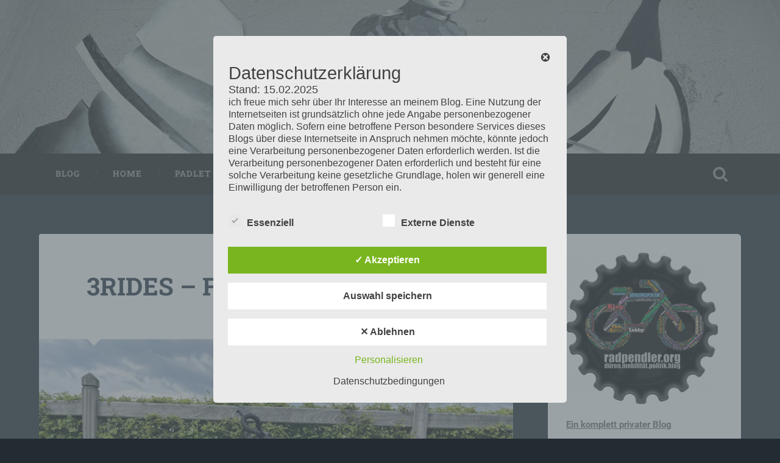

--- FILE ---
content_type: text/html; charset=UTF-8
request_url: https://radpendler.org/3rides-festival/
body_size: 49035
content:
<!DOCTYPE html>

<html lang="de">

	<head>
		
		<meta charset="UTF-8">
		<meta name="viewport" content="width=device-width, initial-scale=1.0, maximum-scale=1.0, user-scalable=no" >
						 
		<title>3RIDES &#8211; Festival &#8211; radpendler.org</title>
<meta name='robots' content='max-image-preview:large' />
<style type='text/css'>
					.tarteaucitronInfoBox { color: #424242 !important; }
					.dsgvoaio_pol_header { background: #eaeaea !important;}
					.dsgvo_hide_policy_popup .dashicons {color: #424242 !important;}					

					#tarteaucitron #tarteaucitronServices .tarteaucitronMainLine {

						background: #eaeaea !important;

						border: 3px solid #eaeaea !important;

						border-left: 9px solid #eaeaea !important;

						border-top: 5px solid #eaeaea !important;

						margin-bottom: 0;

						margin-top: 21px;

						position: relative;

					}

					#tarteaucitron #tarteaucitronServices .tarteaucitronTitle a, #tarteaucitron b, #tarteaucitron #tarteaucitronServices .tarteaucitronMainLine .tarteaucitronName b, #tarteaucitron #tarteaucitronServices .tarteaucitronTitle, #tarteaucitronAlertSmall #tarteaucitronCookiesListContainer #tarteaucitronClosePanelCookie, #tarteaucitron #tarteaucitronClosePanel, #tarteaucitron #tarteaucitronServices .tarteaucitronMainLine .tarteaucitronName a, #tarteaucitron #tarteaucitronServices .tarteaucitronTitle a {

						color: #424242 !important;

					}

	

					#tarteaucitronAlertSmall #tarteaucitronCookiesListContainer #tarteaucitronCookiesList .tarteaucitronTitle, #tarteaucitron #tarteaucitronServices .tarteaucitronTitle, #tarteaucitron #tarteaucitronInfo, #tarteaucitron #tarteaucitronServices .tarteaucitronDetails {

						background: #eaeaea !important;

					}

					

					#tarteaucitronAlertSmall #tarteaucitronCookiesListContainer #tarteaucitronClosePanelCookie, #tarteaucitron #tarteaucitronClosePanel {

						background: #eaeaea !important;

						

					}

					

					#tarteaucitron .tarteaucitronBorder {

						background: #fff;

						border: 2px solid #eaeaea !important;

					}		



					#tarteaucitronAlertBig, #tarteaucitronManager {

						/**background: #eaeaea !important;

						color: #424242 !important;**/

					}	
					
					#tarteaucitronAlertSmall {
						
						background: #eaeaea !important;
					
					}



					#tarteaucitronAlertBig #tarteaucitronCloseAlert {

						background: #ffffff !important;

						color: #424242 !important;

					}						

					.tac_activate {

						background: #eaeaea !important;

						color: #424242 !important;

					}	

					.tac_activate .tac_float b {

						color: #424242 !important;

					}

					.dsdvo-cookie-notice.style1 #tarteaucitronAlertBig {
						
						background: #eaeaea !important;
						
						color: #424242 !important;
					}
					
					.dsgvoaio-checkbox {
						
						color: #424242 !important;
						
					}
					
					.dsgvoaio-checkbox-indicator { 
					
						background: #ffffff !important;
					
					}
					
					.dsgvoaio-checkbox input:checked ~ .dsgvoaio-checkbox-indicator {
						
						background: #79b51f !important;
						
					}
					
					#tarinner #dsgvonotice_footer a, .dsgvonotice_footer_separator {
						
						color: #424242 !important;
						
					}					 
					

				 .dsdvo-cookie-notice.style3 #tarteaucitronAlertBig #tarinner {background: #eaeaea !important; border-radius: 5px;}.dsdvo-cookie-notice.style3 #tarteaucitronDisclaimerAlert, .dsdvo-cookie-notice.style3 #tarteaucitronDisclaimerAlert h1, .dsdvo-cookie-notice.style3 #tarteaucitronDisclaimerAlert h2, .dsdvo-cookie-notice.style3 #tarteaucitronDisclaimerAlert h3, .dsdvo-cookie-notice.style3 #tarteaucitronDisclaimerAlert h4, .dsdvo-cookie-notice.style3 #tarteaucitronDisclaimerAlert a  { color: #424242 !important; }.dsdvo-cookie-notice.style3 #tarteaucitronDisclaimerAlert a {text-decoration: underline;}</style><link rel='dns-prefetch' href='//stats.wp.com' />
<link rel='dns-prefetch' href='//v0.wordpress.com' />
<link rel="alternate" type="application/rss+xml" title="radpendler.org &raquo; Feed" href="https://radpendler.org/feed/" />
<link rel="alternate" type="application/rss+xml" title="radpendler.org &raquo; Kommentar-Feed" href="https://radpendler.org/comments/feed/" />
<link rel="alternate" type="application/rss+xml" title="radpendler.org &raquo; Kommentar-Feed zu 3RIDES &#8211; Festival" href="https://radpendler.org/3rides-festival/feed/" />
<link rel="alternate" title="oEmbed (JSON)" type="application/json+oembed" href="https://radpendler.org/wp-json/oembed/1.0/embed?url=https%3A%2F%2Fradpendler.org%2F3rides-festival%2F" />
<link rel="alternate" title="oEmbed (XML)" type="text/xml+oembed" href="https://radpendler.org/wp-json/oembed/1.0/embed?url=https%3A%2F%2Fradpendler.org%2F3rides-festival%2F&#038;format=xml" />
<style id='wp-img-auto-sizes-contain-inline-css' type='text/css'>
img:is([sizes=auto i],[sizes^="auto," i]){contain-intrinsic-size:3000px 1500px}
/*# sourceURL=wp-img-auto-sizes-contain-inline-css */
</style>
<link rel='stylesheet' id='twb-open-sans-css' href='https://fonts.googleapis.com/css?family=Open+Sans%3A300%2C400%2C500%2C600%2C700%2C800&#038;display=swap&#038;ver=6.9' type='text/css' media='all' />
<link rel='stylesheet' id='twbbwg-global-css' href='https://radpendler.org/wp-content/plugins/photo-gallery/booster/assets/css/global.css?ver=1.0.0' type='text/css' media='all' />
<link rel='stylesheet' id='hfe-widgets-style-css' href='https://radpendler.org/wp-content/plugins/header-footer-elementor/inc/widgets-css/frontend.css?ver=2.8.0' type='text/css' media='all' />
<style id='wp-emoji-styles-inline-css' type='text/css'>

	img.wp-smiley, img.emoji {
		display: inline !important;
		border: none !important;
		box-shadow: none !important;
		height: 1em !important;
		width: 1em !important;
		margin: 0 0.07em !important;
		vertical-align: -0.1em !important;
		background: none !important;
		padding: 0 !important;
	}
/*# sourceURL=wp-emoji-styles-inline-css */
</style>
<link rel='stylesheet' id='wp-block-library-css' href='https://radpendler.org/wp-includes/css/dist/block-library/style.min.css?ver=6.9' type='text/css' media='all' />
<style id='classic-theme-styles-inline-css' type='text/css'>
/*! This file is auto-generated */
.wp-block-button__link{color:#fff;background-color:#32373c;border-radius:9999px;box-shadow:none;text-decoration:none;padding:calc(.667em + 2px) calc(1.333em + 2px);font-size:1.125em}.wp-block-file__button{background:#32373c;color:#fff;text-decoration:none}
/*# sourceURL=/wp-includes/css/classic-themes.min.css */
</style>
<link rel='stylesheet' id='mediaelement-css' href='https://radpendler.org/wp-includes/js/mediaelement/mediaelementplayer-legacy.min.css?ver=4.2.17' type='text/css' media='all' />
<link rel='stylesheet' id='wp-mediaelement-css' href='https://radpendler.org/wp-includes/js/mediaelement/wp-mediaelement.min.css?ver=6.9' type='text/css' media='all' />
<style id='jetpack-sharing-buttons-style-inline-css' type='text/css'>
.jetpack-sharing-buttons__services-list{display:flex;flex-direction:row;flex-wrap:wrap;gap:0;list-style-type:none;margin:5px;padding:0}.jetpack-sharing-buttons__services-list.has-small-icon-size{font-size:12px}.jetpack-sharing-buttons__services-list.has-normal-icon-size{font-size:16px}.jetpack-sharing-buttons__services-list.has-large-icon-size{font-size:24px}.jetpack-sharing-buttons__services-list.has-huge-icon-size{font-size:36px}@media print{.jetpack-sharing-buttons__services-list{display:none!important}}.editor-styles-wrapper .wp-block-jetpack-sharing-buttons{gap:0;padding-inline-start:0}ul.jetpack-sharing-buttons__services-list.has-background{padding:1.25em 2.375em}
/*# sourceURL=https://radpendler.org/wp-content/plugins/jetpack/_inc/blocks/sharing-buttons/view.css */
</style>
<style id='global-styles-inline-css' type='text/css'>
:root{--wp--preset--aspect-ratio--square: 1;--wp--preset--aspect-ratio--4-3: 4/3;--wp--preset--aspect-ratio--3-4: 3/4;--wp--preset--aspect-ratio--3-2: 3/2;--wp--preset--aspect-ratio--2-3: 2/3;--wp--preset--aspect-ratio--16-9: 16/9;--wp--preset--aspect-ratio--9-16: 9/16;--wp--preset--color--black: #222;--wp--preset--color--cyan-bluish-gray: #abb8c3;--wp--preset--color--white: #fff;--wp--preset--color--pale-pink: #f78da7;--wp--preset--color--vivid-red: #cf2e2e;--wp--preset--color--luminous-vivid-orange: #ff6900;--wp--preset--color--luminous-vivid-amber: #fcb900;--wp--preset--color--light-green-cyan: #7bdcb5;--wp--preset--color--vivid-green-cyan: #00d084;--wp--preset--color--pale-cyan-blue: #8ed1fc;--wp--preset--color--vivid-cyan-blue: #0693e3;--wp--preset--color--vivid-purple: #9b51e0;--wp--preset--color--accent: #13C4A5;--wp--preset--color--dark-gray: #444;--wp--preset--color--medium-gray: #666;--wp--preset--color--light-gray: #888;--wp--preset--gradient--vivid-cyan-blue-to-vivid-purple: linear-gradient(135deg,rgb(6,147,227) 0%,rgb(155,81,224) 100%);--wp--preset--gradient--light-green-cyan-to-vivid-green-cyan: linear-gradient(135deg,rgb(122,220,180) 0%,rgb(0,208,130) 100%);--wp--preset--gradient--luminous-vivid-amber-to-luminous-vivid-orange: linear-gradient(135deg,rgb(252,185,0) 0%,rgb(255,105,0) 100%);--wp--preset--gradient--luminous-vivid-orange-to-vivid-red: linear-gradient(135deg,rgb(255,105,0) 0%,rgb(207,46,46) 100%);--wp--preset--gradient--very-light-gray-to-cyan-bluish-gray: linear-gradient(135deg,rgb(238,238,238) 0%,rgb(169,184,195) 100%);--wp--preset--gradient--cool-to-warm-spectrum: linear-gradient(135deg,rgb(74,234,220) 0%,rgb(151,120,209) 20%,rgb(207,42,186) 40%,rgb(238,44,130) 60%,rgb(251,105,98) 80%,rgb(254,248,76) 100%);--wp--preset--gradient--blush-light-purple: linear-gradient(135deg,rgb(255,206,236) 0%,rgb(152,150,240) 100%);--wp--preset--gradient--blush-bordeaux: linear-gradient(135deg,rgb(254,205,165) 0%,rgb(254,45,45) 50%,rgb(107,0,62) 100%);--wp--preset--gradient--luminous-dusk: linear-gradient(135deg,rgb(255,203,112) 0%,rgb(199,81,192) 50%,rgb(65,88,208) 100%);--wp--preset--gradient--pale-ocean: linear-gradient(135deg,rgb(255,245,203) 0%,rgb(182,227,212) 50%,rgb(51,167,181) 100%);--wp--preset--gradient--electric-grass: linear-gradient(135deg,rgb(202,248,128) 0%,rgb(113,206,126) 100%);--wp--preset--gradient--midnight: linear-gradient(135deg,rgb(2,3,129) 0%,rgb(40,116,252) 100%);--wp--preset--font-size--small: 16px;--wp--preset--font-size--medium: 20px;--wp--preset--font-size--large: 24px;--wp--preset--font-size--x-large: 42px;--wp--preset--font-size--regular: 18px;--wp--preset--font-size--larger: 32px;--wp--preset--spacing--20: 0.44rem;--wp--preset--spacing--30: 0.67rem;--wp--preset--spacing--40: 1rem;--wp--preset--spacing--50: 1.5rem;--wp--preset--spacing--60: 2.25rem;--wp--preset--spacing--70: 3.38rem;--wp--preset--spacing--80: 5.06rem;--wp--preset--shadow--natural: 6px 6px 9px rgba(0, 0, 0, 0.2);--wp--preset--shadow--deep: 12px 12px 50px rgba(0, 0, 0, 0.4);--wp--preset--shadow--sharp: 6px 6px 0px rgba(0, 0, 0, 0.2);--wp--preset--shadow--outlined: 6px 6px 0px -3px rgb(255, 255, 255), 6px 6px rgb(0, 0, 0);--wp--preset--shadow--crisp: 6px 6px 0px rgb(0, 0, 0);}:where(.is-layout-flex){gap: 0.5em;}:where(.is-layout-grid){gap: 0.5em;}body .is-layout-flex{display: flex;}.is-layout-flex{flex-wrap: wrap;align-items: center;}.is-layout-flex > :is(*, div){margin: 0;}body .is-layout-grid{display: grid;}.is-layout-grid > :is(*, div){margin: 0;}:where(.wp-block-columns.is-layout-flex){gap: 2em;}:where(.wp-block-columns.is-layout-grid){gap: 2em;}:where(.wp-block-post-template.is-layout-flex){gap: 1.25em;}:where(.wp-block-post-template.is-layout-grid){gap: 1.25em;}.has-black-color{color: var(--wp--preset--color--black) !important;}.has-cyan-bluish-gray-color{color: var(--wp--preset--color--cyan-bluish-gray) !important;}.has-white-color{color: var(--wp--preset--color--white) !important;}.has-pale-pink-color{color: var(--wp--preset--color--pale-pink) !important;}.has-vivid-red-color{color: var(--wp--preset--color--vivid-red) !important;}.has-luminous-vivid-orange-color{color: var(--wp--preset--color--luminous-vivid-orange) !important;}.has-luminous-vivid-amber-color{color: var(--wp--preset--color--luminous-vivid-amber) !important;}.has-light-green-cyan-color{color: var(--wp--preset--color--light-green-cyan) !important;}.has-vivid-green-cyan-color{color: var(--wp--preset--color--vivid-green-cyan) !important;}.has-pale-cyan-blue-color{color: var(--wp--preset--color--pale-cyan-blue) !important;}.has-vivid-cyan-blue-color{color: var(--wp--preset--color--vivid-cyan-blue) !important;}.has-vivid-purple-color{color: var(--wp--preset--color--vivid-purple) !important;}.has-black-background-color{background-color: var(--wp--preset--color--black) !important;}.has-cyan-bluish-gray-background-color{background-color: var(--wp--preset--color--cyan-bluish-gray) !important;}.has-white-background-color{background-color: var(--wp--preset--color--white) !important;}.has-pale-pink-background-color{background-color: var(--wp--preset--color--pale-pink) !important;}.has-vivid-red-background-color{background-color: var(--wp--preset--color--vivid-red) !important;}.has-luminous-vivid-orange-background-color{background-color: var(--wp--preset--color--luminous-vivid-orange) !important;}.has-luminous-vivid-amber-background-color{background-color: var(--wp--preset--color--luminous-vivid-amber) !important;}.has-light-green-cyan-background-color{background-color: var(--wp--preset--color--light-green-cyan) !important;}.has-vivid-green-cyan-background-color{background-color: var(--wp--preset--color--vivid-green-cyan) !important;}.has-pale-cyan-blue-background-color{background-color: var(--wp--preset--color--pale-cyan-blue) !important;}.has-vivid-cyan-blue-background-color{background-color: var(--wp--preset--color--vivid-cyan-blue) !important;}.has-vivid-purple-background-color{background-color: var(--wp--preset--color--vivid-purple) !important;}.has-black-border-color{border-color: var(--wp--preset--color--black) !important;}.has-cyan-bluish-gray-border-color{border-color: var(--wp--preset--color--cyan-bluish-gray) !important;}.has-white-border-color{border-color: var(--wp--preset--color--white) !important;}.has-pale-pink-border-color{border-color: var(--wp--preset--color--pale-pink) !important;}.has-vivid-red-border-color{border-color: var(--wp--preset--color--vivid-red) !important;}.has-luminous-vivid-orange-border-color{border-color: var(--wp--preset--color--luminous-vivid-orange) !important;}.has-luminous-vivid-amber-border-color{border-color: var(--wp--preset--color--luminous-vivid-amber) !important;}.has-light-green-cyan-border-color{border-color: var(--wp--preset--color--light-green-cyan) !important;}.has-vivid-green-cyan-border-color{border-color: var(--wp--preset--color--vivid-green-cyan) !important;}.has-pale-cyan-blue-border-color{border-color: var(--wp--preset--color--pale-cyan-blue) !important;}.has-vivid-cyan-blue-border-color{border-color: var(--wp--preset--color--vivid-cyan-blue) !important;}.has-vivid-purple-border-color{border-color: var(--wp--preset--color--vivid-purple) !important;}.has-vivid-cyan-blue-to-vivid-purple-gradient-background{background: var(--wp--preset--gradient--vivid-cyan-blue-to-vivid-purple) !important;}.has-light-green-cyan-to-vivid-green-cyan-gradient-background{background: var(--wp--preset--gradient--light-green-cyan-to-vivid-green-cyan) !important;}.has-luminous-vivid-amber-to-luminous-vivid-orange-gradient-background{background: var(--wp--preset--gradient--luminous-vivid-amber-to-luminous-vivid-orange) !important;}.has-luminous-vivid-orange-to-vivid-red-gradient-background{background: var(--wp--preset--gradient--luminous-vivid-orange-to-vivid-red) !important;}.has-very-light-gray-to-cyan-bluish-gray-gradient-background{background: var(--wp--preset--gradient--very-light-gray-to-cyan-bluish-gray) !important;}.has-cool-to-warm-spectrum-gradient-background{background: var(--wp--preset--gradient--cool-to-warm-spectrum) !important;}.has-blush-light-purple-gradient-background{background: var(--wp--preset--gradient--blush-light-purple) !important;}.has-blush-bordeaux-gradient-background{background: var(--wp--preset--gradient--blush-bordeaux) !important;}.has-luminous-dusk-gradient-background{background: var(--wp--preset--gradient--luminous-dusk) !important;}.has-pale-ocean-gradient-background{background: var(--wp--preset--gradient--pale-ocean) !important;}.has-electric-grass-gradient-background{background: var(--wp--preset--gradient--electric-grass) !important;}.has-midnight-gradient-background{background: var(--wp--preset--gradient--midnight) !important;}.has-small-font-size{font-size: var(--wp--preset--font-size--small) !important;}.has-medium-font-size{font-size: var(--wp--preset--font-size--medium) !important;}.has-large-font-size{font-size: var(--wp--preset--font-size--large) !important;}.has-x-large-font-size{font-size: var(--wp--preset--font-size--x-large) !important;}
:where(.wp-block-post-template.is-layout-flex){gap: 1.25em;}:where(.wp-block-post-template.is-layout-grid){gap: 1.25em;}
:where(.wp-block-term-template.is-layout-flex){gap: 1.25em;}:where(.wp-block-term-template.is-layout-grid){gap: 1.25em;}
:where(.wp-block-columns.is-layout-flex){gap: 2em;}:where(.wp-block-columns.is-layout-grid){gap: 2em;}
:root :where(.wp-block-pullquote){font-size: 1.5em;line-height: 1.6;}
/*# sourceURL=global-styles-inline-css */
</style>
<link rel='stylesheet' id='jqueryUIStylesheet-css' href='https://radpendler.org/wp-content/plugins/cm-footnotes/assets/css/jquery-ui-1.10.3.custom.css?ver=6.9' type='text/css' media='all' />
<link rel='stylesheet' id='dashicons-css' href='https://radpendler.org/wp-includes/css/dashicons.min.css?ver=6.9' type='text/css' media='all' />
<link rel='stylesheet' id='dsgvoaio_frontend_css-css' href='https://radpendler.org/wp-content/plugins/dsgvo-all-in-one-for-wp/assets/css/plugin.css?ver=1.0' type='text/css' media='all' />
<link rel='stylesheet' id='bwg_fonts-css' href='https://radpendler.org/wp-content/plugins/photo-gallery/css/bwg-fonts/fonts.css?ver=0.0.1' type='text/css' media='all' />
<link rel='stylesheet' id='sumoselect-css' href='https://radpendler.org/wp-content/plugins/photo-gallery/css/sumoselect.min.css?ver=3.4.6' type='text/css' media='all' />
<link rel='stylesheet' id='mCustomScrollbar-css' href='https://radpendler.org/wp-content/plugins/photo-gallery/css/jquery.mCustomScrollbar.min.css?ver=3.1.5' type='text/css' media='all' />
<link rel='stylesheet' id='bwg_googlefonts-css' href='https://fonts.googleapis.com/css?family=Ubuntu&#038;subset=greek,latin,greek-ext,vietnamese,cyrillic-ext,latin-ext,cyrillic' type='text/css' media='all' />
<link rel='stylesheet' id='bwg_frontend-css' href='https://radpendler.org/wp-content/plugins/photo-gallery/css/styles.min.css?ver=1.8.35' type='text/css' media='all' />
<link rel='stylesheet' id='h5p-plugin-styles-css' href='https://radpendler.org/wp-content/plugins/h5p/h5p-php-library/styles/h5p.css?ver=1.16.2' type='text/css' media='all' />
<link rel='stylesheet' id='hfe-style-css' href='https://radpendler.org/wp-content/plugins/header-footer-elementor/assets/css/header-footer-elementor.css?ver=2.8.0' type='text/css' media='all' />
<link rel='stylesheet' id='elementor-icons-css' href='https://radpendler.org/wp-content/plugins/elementor/assets/lib/eicons/css/elementor-icons.min.css?ver=5.45.0' type='text/css' media='all' />
<link rel='stylesheet' id='elementor-frontend-css' href='https://radpendler.org/wp-content/plugins/elementor/assets/css/frontend.min.css?ver=3.34.1' type='text/css' media='all' />
<link rel='stylesheet' id='elementor-post-1921-css' href='https://radpendler.org/wp-content/uploads/elementor/css/post-1921.css?ver=1769805906' type='text/css' media='all' />
<link rel='stylesheet' id='subscribe-modal-css-css' href='https://radpendler.org/wp-content/plugins/jetpack/modules/subscriptions/subscribe-modal/subscribe-modal.css?ver=15.4' type='text/css' media='all' />
<link rel='stylesheet' id='hfe-elementor-icons-css' href='https://radpendler.org/wp-content/plugins/elementor/assets/lib/eicons/css/elementor-icons.min.css?ver=5.34.0' type='text/css' media='all' />
<link rel='stylesheet' id='hfe-icons-list-css' href='https://radpendler.org/wp-content/plugins/elementor/assets/css/widget-icon-list.min.css?ver=3.24.3' type='text/css' media='all' />
<link rel='stylesheet' id='hfe-social-icons-css' href='https://radpendler.org/wp-content/plugins/elementor/assets/css/widget-social-icons.min.css?ver=3.24.0' type='text/css' media='all' />
<link rel='stylesheet' id='hfe-social-share-icons-brands-css' href='https://radpendler.org/wp-content/plugins/elementor/assets/lib/font-awesome/css/brands.css?ver=5.15.3' type='text/css' media='all' />
<link rel='stylesheet' id='hfe-social-share-icons-fontawesome-css' href='https://radpendler.org/wp-content/plugins/elementor/assets/lib/font-awesome/css/fontawesome.css?ver=5.15.3' type='text/css' media='all' />
<link rel='stylesheet' id='hfe-nav-menu-icons-css' href='https://radpendler.org/wp-content/plugins/elementor/assets/lib/font-awesome/css/solid.css?ver=5.15.3' type='text/css' media='all' />
<link rel='stylesheet' id='keywordscloudcss-css' href='https://radpendler.org/wp-content/plugins/keywords-cloud/css/jqcloud.min.css?ver=6.9' type='text/css' media='all' />
<link rel='stylesheet' id='elementor-gf-local-roboto-css' href='https://radpendler.org/wp-content/uploads/elementor/google-fonts/css/roboto.css?ver=1746951357' type='text/css' media='all' />
<link rel='stylesheet' id='elementor-gf-local-robotoslab-css' href='https://radpendler.org/wp-content/uploads/elementor/google-fonts/css/robotoslab.css?ver=1746951366' type='text/css' media='all' />
<link rel='stylesheet' id='footnote-css' href='https://radpendler.org/wp-content/plugins/cm-footnotes/assets/css/footnote.css?ver=6.9' type='text/css' media='all' />
<style id='footnote-inline-css' type='text/css'>
span.cmf_has_footnote a.cmf_footnote_link,
        .cmf_has_footnote_custom a.cmf_simple_footnote_link {
                    font-weight : 800 ;
            
        font-size: ;
        color: #010d93;
        }
        .type3, .type4{
        background: #010d93;
        }
        sup > a.type3:hover, sup > a.type4:hover{
        color: #010d93 !important;
        }
        .type4:after{
        border-top-color: #010d93;
        }
        .cmf_footnotes_wrapper table.cmf_footnotes_table .cmf_footnote_row .cmf_footnote_link_anchor a,
        #cmfSimpleFootnoteDefinitionBox .cmfSimpleFootnoteDefinitionItem .cmfSimpleFootnoteDefinitionItemId {
        font-size: ;
        color: #000000;
        }

                    #cmfSimpleFootnoteDefinitionBox > div { display: block; width: 100%; vertical-align: top; margin-bottom: 10px; padding: 10px; }
/*# sourceURL=footnote-inline-css */
</style>
<link rel='stylesheet' id='baskerville_googleFonts-css' href='https://radpendler.org/wp-content/themes/baskerville/assets/css/fonts.css?ver=6.9' type='text/css' media='all' />
<link rel='stylesheet' id='baskerville_style-css' href='https://radpendler.org/wp-content/themes/baskerville/style.css?ver=2.3.1' type='text/css' media='all' />
<!--n2css--><!--n2js--><script type="text/javascript" src="https://radpendler.org/wp-includes/js/jquery/jquery.min.js?ver=3.7.1" id="jquery-core-js"></script>
<script type="text/javascript" src="https://radpendler.org/wp-includes/js/jquery/jquery-migrate.min.js?ver=3.4.1" id="jquery-migrate-js"></script>
<script type="text/javascript" id="jquery-js-after">
/* <![CDATA[ */
!function($){"use strict";$(document).ready(function(){$(this).scrollTop()>100&&$(".hfe-scroll-to-top-wrap").removeClass("hfe-scroll-to-top-hide"),$(window).scroll(function(){$(this).scrollTop()<100?$(".hfe-scroll-to-top-wrap").fadeOut(300):$(".hfe-scroll-to-top-wrap").fadeIn(300)}),$(".hfe-scroll-to-top-wrap").on("click",function(){$("html, body").animate({scrollTop:0},300);return!1})})}(jQuery);
!function($){'use strict';$(document).ready(function(){var bar=$('.hfe-reading-progress-bar');if(!bar.length)return;$(window).on('scroll',function(){var s=$(window).scrollTop(),d=$(document).height()-$(window).height(),p=d? s/d*100:0;bar.css('width',p+'%')});});}(jQuery);
//# sourceURL=jquery-js-after
/* ]]> */
</script>
<script type="text/javascript" src="https://radpendler.org/wp-content/plugins/photo-gallery/booster/assets/js/circle-progress.js?ver=1.2.2" id="twbbwg-circle-js"></script>
<script type="text/javascript" id="twbbwg-global-js-extra">
/* <![CDATA[ */
var twb = {"nonce":"346cff5acb","ajax_url":"https://radpendler.org/wp-admin/admin-ajax.php","plugin_url":"https://radpendler.org/wp-content/plugins/photo-gallery/booster","href":"https://radpendler.org/wp-admin/admin.php?page=twbbwg_photo-gallery"};
var twb = {"nonce":"346cff5acb","ajax_url":"https://radpendler.org/wp-admin/admin-ajax.php","plugin_url":"https://radpendler.org/wp-content/plugins/photo-gallery/booster","href":"https://radpendler.org/wp-admin/admin.php?page=twbbwg_photo-gallery"};
//# sourceURL=twbbwg-global-js-extra
/* ]]> */
</script>
<script type="text/javascript" src="https://radpendler.org/wp-content/plugins/photo-gallery/booster/assets/js/global.js?ver=1.0.0" id="twbbwg-global-js"></script>
<script type="text/javascript" id="dsdvo_tarteaucitron-js-extra">
/* <![CDATA[ */
var parms = {"version":"4.9","close_popup_auto":"on","animation_time":"1000","text_policy":"Datenschutzbedingungen","buttoncustomizebackground":"transparent","buttoncustomizetextcolor":"#79b51f","text_imprint":"Impressum","btn_text_save":"Auswahl speichern","checkbox_externals_label":"Externe Dienste","checkbox_statistics_label":"Statistiken","checkbox_essentials_label":"Essenziell","nolabel":"NEIN","yeslabel":"JA","showpolicyname":"Datenschutzbedingungen / Cookies angezeigen","maincatname":"Allgemeine Cookies","language":"de","woocommercecookies":" ","polylangcookie":"","usenocookies":"Dieser Dienst nutzt keine Cookies.","cookietextheader":"Datenschutzeinstellungen","nocookietext":"Dieser Dienst hat keine Cookies gespeichert.","cookietextusage":"Gespeicherte Cookies:","cookietextusagebefore":"Folgende Cookies k\u00f6nnen gespeichert werden:","adminajaxurl":"https://radpendler.org/wp-admin/admin-ajax.php","vgwort_defaultoptinout":"optin","koko_defaultoptinout":"optin","ga_defaultoptinout":"optin","notice_design":"clear","expiretime":"7","noticestyle":"style3","backgroundcolor":"#333","textcolor":"#ffffff","buttonbackground":"#fff","buttontextcolor":"#333","buttonlinkcolor":"","cookietext":"\u003Cp\u003E\u003Cspan style=\"color: #444444;font-family: Roboto, sans-serif;font-size: 18px\"\u003EDiese Website verwendet Cookies zur pseudonymisierten Reichweitenmessung, die entweder von unserem Server oder dem Server Dritter an den Browser des Nutzers \u00fcbertragen werden. Durch den Einsatz von Cookies erh\u00f6ht sich die Benutzerfreundlichkeit und Sicherheit dieser Website. Die Seite nutzt Google Fonts (extern).\n\u003C/span\u003ESiehe \u003Ca href=\"https://radpendler.org/kontakt\"\u003EDatenschutzerkl\u00e4rung\u003C/a\u003E.\u003C/p\u003E\n","cookieaccepttext":"Akzeptieren","btn_text_customize":"Personalisieren","cookietextscroll":"Durch das fortgesetzte bl\u00e4ttern stimmen Sie der Nutzung von externen Diensten und Cookies zu.","imprinturl":"","policyurl":"https://radpendler.org/datenschutzerklaerung/","policyurltext":"Hier finden Sie unsere Datenschutzbestimmungen","ablehnentxt":"Ablehnen","ablehnentext":"Sie haben die Bedingungen abgelehnt. Sie werden daher auf google.de weitergeleitet.","ablehnenurl":"www.google.de","showrejectbtn":"on","popupagbs":"\u003Cdiv class='dsgvo_aio_policy'\u003E\u003Ch2\u003EDatenschutzerkl\u00e4rung\u003C/h2\u003E\u003Cbr /\u003E\nStand: 15.02.2025\u003C/p\u003E\n\u003Cp\u003Eich freue mich sehr \u00fcber Ihr Interesse an meinem Blog. Eine Nutzung der Internetseiten ist grunds\u00e4tzlich ohne jede Angabe personenbezogener Daten m\u00f6glich. Sofern eine betroffene Person besondere Services dieses Blogs \u00fcber diese Internetseite in Anspruch nehmen m\u00f6chte, k\u00f6nnte jedoch eine Verarbeitung personenbezogener Daten erforderlich werden. Ist die Verarbeitung personenbezogener Daten erforderlich und besteht f\u00fcr eine solche Verarbeitung keine gesetzliche Grundlage, holen wir generell eine Einwilligung der betroffenen Person ein.\u003C/p\u003E\n\u003Cp\u003EDie Verarbeitung personenbezogener Daten, beispielsweise des Namens, der Anschrift, E-Mail-Adresse oder Telefonnummer einer betroffenen Person, erfolgt stets im Einklang mit der Datenschutz-Grundverordnung und in \u00dcbereinstimmung mit den f\u00fcr uns geltenden landesspezifischen Datenschutzbestimmungen. Mittels dieser Datenschutzerkl\u00e4rung m\u00f6chte unser Unternehmen die \u00d6ffentlichkeit \u00fcber Art, Umfang und Zweck der von uns erhobenen, genutzten und verarbeiteten personenbezogenen Daten informieren. Ferner werden betroffene Personen mittels dieser Datenschutzerkl\u00e4rung \u00fcber die ihnen zustehenden Rechte aufgekl\u00e4rt.\u003C/p\u003E\n\u003Cp\u003EWir haben als f\u00fcr die Verarbeitung Verantwortlicher zahlreiche technische und organisatorische Ma\u00dfnahmen umgesetzt, um einen m\u00f6glichst l\u00fcckenlosen Schutz der \u00fcber diese Internetseite verarbeiteten personenbezogenen Daten sicherzustellen. Dennoch k\u00f6nnen Internetbasierte Daten\u00fcbertragungen grunds\u00e4tzlich Sicherheitsl\u00fccken aufweisen, sodass ein absoluter Schutz nicht gew\u00e4hrleistet werden kann. Aus diesem Grund steht es jeder betroffenen Person frei, personenbezogene Daten auch auf alternativen Wegen, beispielsweise telefonisch, an uns zu \u00fcbermitteln.\u003Cbr /\u003E\n\u003Ch4\u003EBegriffsbestimmungen\u003C/h4\u003E\u003Cbr /\u003E\nDie Datenschutzerkl\u00e4rung beruht auf den Begrifflichkeiten, die durch den Europ\u00e4ischen Richtlinien- und Verordnungsgeber beim Erlass der Datenschutz-Grundverordnung (DS-GVO) verwendet wurden. Unsere Datenschutzerkl\u00e4rung soll sowohl f\u00fcr die \u00d6ffentlichkeit als auch f\u00fcr unsere Kunden und Gesch\u00e4ftspartner einfach lesbar und verst\u00e4ndlich sein. Um dies zu gew\u00e4hrleisten, m\u00f6chten wir vorab die verwendeten Begrifflichkeiten erl\u00e4utern.\u003C/p\u003E\n\u003Cp\u003EWir verwenden in dieser Datenschutzerkl\u00e4rung unter anderem die folgenden Begriffe:\u003Cbr /\u003E\n\u003Cul\u003E\u003Cbr /\u003E\n\u003Cli\u003E\u003Cbr /\u003E\n\u003Ch4\u003Ea)\u00a0\u00a0\u00a0 personenbezogene Daten\u003C/h4\u003E\u003Cbr /\u003E\nPersonenbezogene Daten sind alle Informationen, die sich auf eine identifizierte oder identifizierbare nat\u00fcrliche Person (im Folgenden \u201ebetroffene Person\") beziehen. Als identifizierbar wird eine nat\u00fcrliche Person angesehen, die direkt oder indirekt, insbesondere mittels Zuordnung zu einer Kennung wie einem Namen, zu einer Kennnummer, zu Standortdaten, zu einer Online-Kennung oder zu einem oder mehreren besonderen Merkmalen, die Ausdruck der physischen, physiologischen, genetischen, psychischen, wirtschaftlichen, kulturellen oder sozialen Identit\u00e4t dieser nat\u00fcrlichen Person sind, identifiziert werden kann.\u003C/li\u003E\u003Cbr /\u003E\n\u003Cli\u003E\u003Cbr /\u003E\n\u003Ch4\u003Eb)\u00a0\u00a0\u00a0 betroffene Person\u003C/h4\u003E\u003Cbr /\u003E\nBetroffene Person ist jede identifizierte oder identifizierbare nat\u00fcrliche Person, deren personenbezogene Daten von dem f\u00fcr die Verarbeitung Verantwortlichen verarbeitet werden.\u003C/li\u003E\u003Cbr /\u003E\n\u003Cli\u003E\u003Cbr /\u003E\n\u003Ch4\u003Ec)\u00a0\u00a0\u00a0 Verarbeitung\u003C/h4\u003E\u003Cbr /\u003E\nVerarbeitung ist jeder mit oder ohne Hilfe automatisierter Verfahren ausgef\u00fchrte Vorgang oder jede solche Vorgangsreihe im Zusammenhang mit personenbezogenen Daten wie das Erheben, das Erfassen, die Organisation, das Ordnen, die Speicherung, die Anpassung oder Ver\u00e4nderung, das Auslesen, das Abfragen, die Verwendung, die Offenlegung durch \u00dcbermittlung, Verbreitung oder eine andere Form der Bereitstellung, den Abgleich oder die Verkn\u00fcpfung, die Einschr\u00e4nkung, das L\u00f6schen oder die Vernichtung.\u003C/li\u003E\u003Cbr /\u003E\n\u003Cli\u003E\u003Cbr /\u003E\n\u003Ch4\u003Ed)\u00a0\u00a0\u00a0 Einschr\u00e4nkung der Verarbeitung\u003C/h4\u003E\u003Cbr /\u003E\nEinschr\u00e4nkung der Verarbeitung ist die Markierung gespeicherter personenbezogener Daten mit dem Ziel, ihre k\u00fcnftige Verarbeitung einzuschr\u00e4nken.\u003C/li\u003E\u003Cbr /\u003E\n\u003Cli\u003E\u003Cbr /\u003E\n\u003Ch4\u003Ee)\u00a0\u00a0\u00a0 Profiling\u003C/h4\u003E\u003Cbr /\u003E\nProfiling ist jede Art der automatisierten Verarbeitung personenbezogener Daten, die darin besteht, dass diese personenbezogenen Daten verwendet werden, um bestimmte pers\u00f6nliche Aspekte, die sich auf eine nat\u00fcrliche Person beziehen, zu bewerten, insbesondere, um Aspekte bez\u00fcglich Arbeitsleistung, wirtschaftlicher Lage, Gesundheit, pers\u00f6nlicher Vorlieben, Interessen, Zuverl\u00e4ssigkeit, Verhalten, Aufenthaltsort oder Ortswechsel dieser nat\u00fcrlichen Person zu analysieren oder vorherzusagen.\u003C/li\u003E\u003Cbr /\u003E\n\u003Cli\u003E\u003Cbr /\u003E\n\u003Ch4\u003Ef)\u00a0\u00a0\u00a0\u00a0 Pseudonymisierung\u003C/h4\u003E\u003Cbr /\u003E\nPseudonymisierung ist die Verarbeitung personenbezogener Daten in einer Weise, auf welche die personenbezogenen Daten ohne Hinzuziehung zus\u00e4tzlicher Informationen nicht mehr einer spezifischen betroffenen Person zugeordnet werden k\u00f6nnen, sofern diese zus\u00e4tzlichen Informationen gesondert aufbewahrt werden und technischen und organisatorischen Ma\u00dfnahmen unterliegen, die gew\u00e4hrleisten, dass die personenbezogenen Daten nicht einer identifizierten oder identifizierbaren nat\u00fcrlichen Person zugewiesen werden.\u003C/li\u003E\u003Cbr /\u003E\n\u003Cli\u003E\u003Cbr /\u003E\n\u003Ch4\u003Eg)\u00a0\u00a0\u00a0 Verantwortlicher oder f\u00fcr die Verarbeitung Verantwortlicher\u003C/h4\u003E\u003Cbr /\u003E\nVerantwortlicher oder f\u00fcr die Verarbeitung Verantwortlicher ist die nat\u00fcrliche oder juristische Person, Beh\u00f6rde, Einrichtung oder andere Stelle, die allein oder gemeinsam mit anderen \u00fcber die Zwecke und Mittel der Verarbeitung von personenbezogenen Daten entscheidet. Sind die Zwecke und Mittel dieser Verarbeitung durch das Unionsrecht oder das Recht der Mitgliedstaaten vorgegeben, so kann der Verantwortliche beziehungsweise k\u00f6nnen die bestimmten Kriterien seiner Benennung nach dem Unionsrecht oder dem Recht der Mitgliedstaaten vorgesehen werden.\u003C/li\u003E\u003Cbr /\u003E\n\u003Cli\u003E\u003Cbr /\u003E\n\u003Ch4\u003Eh)\u00a0\u00a0\u00a0 Auftragsverarbeiter\u003C/h4\u003E\u003Cbr /\u003E\nAuftragsverarbeiter ist eine nat\u00fcrliche oder juristische Person, Beh\u00f6rde, Einrichtung oder andere Stelle, die personenbezogene Daten im Auftrag des Verantwortlichen verarbeitet.\u003C/li\u003E\u003Cbr /\u003E\n\u003Cli\u003E\u003Cbr /\u003E\n\u003Ch4\u003Ei)\u00a0\u00a0\u00a0\u00a0\u00a0 Empf\u00e4nger\u003C/h4\u003E\u003Cbr /\u003E\nEmpf\u00e4nger ist eine nat\u00fcrliche oder juristische Person, Beh\u00f6rde, Einrichtung oder andere Stelle, der personenbezogene Daten offengelegt werden, unabh\u00e4ngig davon, ob es sich bei ihr um einen Dritten handelt oder nicht. Beh\u00f6rden, die im Rahmen eines bestimmten Untersuchungsauftrags nach dem Unionsrecht oder dem Recht der Mitgliedstaaten m\u00f6glicherweise personenbezogene Daten erhalten, gelten jedoch nicht als Empf\u00e4nger.\u003C/li\u003E\u003Cbr /\u003E\n\u003Cli\u003E\u003Cbr /\u003E\n\u003Ch4\u003Ej)\u00a0\u00a0\u00a0\u00a0\u00a0 Dritter\u003C/h4\u003E\u003Cbr /\u003E\nDritter ist eine nat\u00fcrliche oder juristische Person, Beh\u00f6rde, Einrichtung oder andere Stelle au\u00dfer der betroffenen Person, dem Verantwortlichen, dem Auftragsverarbeiter und den Personen, die unter der unmittelbaren Verantwortung des Verantwortlichen oder des Auftragsverarbeiters befugt sind, die personenbezogenen Daten zu verarbeiten.\u003C/li\u003E\u003Cbr /\u003E\n\u003Cli\u003E\u003Cbr /\u003E\n\u003Ch4\u003Ek)\u00a0\u00a0\u00a0 Einwilligung\u003C/h4\u003E\u003Cbr /\u003E\nEinwilligung ist jede von der betroffenen Person freiwillig f\u00fcr den bestimmten Fall in informierter Weise und unmissverst\u00e4ndlich abgegebene Willensbekundung in Form einer Erkl\u00e4rung oder einer sonstigen eindeutigen best\u00e4tigenden Handlung, mit der die betroffene Person zu verstehen gibt, dass sie mit der Verarbeitung der sie betreffenden personenbezogenen Daten einverstanden ist.\u003C/li\u003E\u003Cbr /\u003E\n\u003C/ul\u003E\u003Cbr /\u003E\n\u003Ch4\u003EName und Anschrift des f\u00fcr die Verarbeitung Verantwortlichen\u003C/h4\u003E\u003Cbr /\u003E\nVerantwortlicher im Sinne der Datenschutz-Grundverordnung, sonstiger in den Mitgliedstaaten der Europ\u00e4ischen Union geltenden Datenschutzgesetze und anderer Bestimmungen mit datenschutzrechtlichem Charakter ist die:\u003C/p\u003E\n\u003Cp\u003EElmar Farber\u003C/p\u003E\n\u003Cp\u003EProf.-Hahn-Stra\u00dfe 3\u003C/p\u003E\n\u003Cp\u003E52353 D\u00fcren\u003C/p\u003E\n\u003Cp\u003EDeutschland\u003C/p\u003E\n\u003Cp\u003E4924214989983\u003C/p\u003E\n\u003Cp\u003EE-Mail:\u00a0elmarfarber@me.com\u003C/p\u003E\n\u003Cp\u003E\u003Ch4\u003ECookies / SessionStorage / LocalStorage\u003C/h4\u003E\u003Cbr /\u003E\nDie Internetseiten verwenden teilweise so genannte Cookies, LocalStorage und SessionStorage. Dies dient dazu, unser Angebot nutzerfreundlicher, effektiver und sicherer zu machen. Local Storage und SessionStorage ist eine Technologie, mit welcher ihr Browser Daten auf Ihrem Computer oder mobilen Ger\u00e4t abspeichert. Cookies sind Textdateien, welche \u00fcber einen Internetbrowser auf einem Computersystem abgelegt und gespeichert werden. Sie k\u00f6nnen die Verwendung von Cookies, LocalStorage und SessionStorage durch entsprechende Einstellung in Ihrem Browser verhindern.\u003C/p\u003E\n\u003Cp\u003EZahlreiche Internetseiten und Server verwenden Cookies. Viele Cookies enthalten eine sogenannte Cookie-ID. Eine Cookie-ID ist eine eindeutige Kennung des Cookies. Sie besteht aus einer Zeichenfolge, durch welche Internetseiten und Server dem konkreten Internetbrowser zugeordnet werden k\u00f6nnen, in dem das Cookie gespeichert wurde. Dies erm\u00f6glicht es den besuchten Internetseiten und Servern, den individuellen Browser der betroffenen Person von anderen Internetbrowsern, die andere Cookies enthalten, zu unterscheiden. Ein bestimmter Internetbrowser kann \u00fcber die eindeutige Cookie-ID wiedererkannt und identifiziert werden.\u003C/p\u003E\n\u003Cp\u003EDurch den Einsatz von Cookies kann den Nutzern dieser Internetseite nutzerfreundlichere Services bereitstellen, die ohne die Cookie-Setzung nicht m\u00f6glich w\u00e4ren.\u003C/p\u003E\n\u003Cp\u003EMittels eines Cookies k\u00f6nnen die Informationen und Angebote auf unserer Internetseite im Sinne des Benutzers optimiert werden. Cookies erm\u00f6glichen uns, wie bereits erw\u00e4hnt, die Benutzer unserer Internetseite wiederzuerkennen. Zweck dieser Wiedererkennung ist es, den Nutzern die Verwendung unserer Internetseite zu erleichtern. Der Benutzer einer Internetseite, die Cookies verwendet, muss beispielsweise nicht bei jedem Besuch der Internetseite erneut seine Zugangsdaten eingeben, weil dies von der Internetseite und dem auf dem Computersystem des Benutzers abgelegten Cookie \u00fcbernommen wird. Ein weiteres Beispiel ist das Cookie eines Warenkorbes im Online-Shop. Der Online-Shop merkt sich die Artikel, die ein Kunde in den virtuellen Warenkorb gelegt hat, \u00fcber ein Cookie.\u003C/p\u003E\n\u003Cp\u003EDie betroffene Person kann die Setzung von Cookies durch unsere Internetseite jederzeit mittels einer entsprechenden Einstellung des genutzten Internetbrowsers verhindern und damit der Setzung von Cookies dauerhaft widersprechen. Ferner k\u00f6nnen bereits gesetzte Cookies jederzeit \u00fcber einen Internetbrowser oder andere Softwareprogramme gel\u00f6scht werden. Dies ist in allen g\u00e4ngigen Internetbrowsern m\u00f6glich. Deaktiviert die betroffene Person die Setzung von Cookies in dem genutzten Internetbrowser, sind unter Umst\u00e4nden nicht alle Funktionen unserer Internetseite vollumf\u00e4nglich nutzbar.\u003Cbr /\u003E\n\u003Ch4\u003EErfassung von allgemeinen Daten und Informationen\u003C/h4\u003E\u003Cbr /\u003E\nDie Internetseite erfasst mit jedem Aufruf der Internetseite durch eine betroffene Person oder ein automatisiertes System eine Reihe von allgemeinen Daten und Informationen. Diese allgemeinen Daten und Informationen werden in den Logfiles des Servers gespeichert. Erfasst werden k\u00f6nnen die (1) verwendeten Browsertypen und Versionen, (2) das vom zugreifenden System verwendete Betriebssystem, (3) die Internetseite, von welcher ein zugreifendes System auf unsere Internetseite gelangt (sogenannte Referrer), (4) die Unterwebseiten, welche \u00fcber ein zugreifendes System auf unserer Internetseite angesteuert werden, (5) das Datum und die Uhrzeit eines Zugriffs auf die Internetseite, (6) eine Internet-Protokoll-Adresse (IP-Adresse), (7) der Internet-Service-Provider des zugreifenden Systems und (8) sonstige \u00e4hnliche Daten und Informationen, die der Gefahrenabwehr im Falle von Angriffen auf unsere informationstechnologischen Systeme dienen.\u003C/p\u003E\n\u003Cp\u003EBei der Nutzung dieser allgemeinen Daten und Informationen ziehen wird keine R\u00fcckschl\u00fcsse auf die betroffene Person. Diese Informationen werden vielmehr ben\u00f6tigt, um (1) die Inhalte unserer Internetseite korrekt auszuliefern, (2) die Inhalte unserer Internetseite sowie die Werbung f\u00fcr diese zu optimieren, (3) die dauerhafte Funktionsf\u00e4higkeit unserer informationstechnologischen Systeme und der Technik unserer Internetseite zu gew\u00e4hrleisten sowie (4) um Strafverfolgungsbeh\u00f6rden im Falle eines Cyberangriffes die zur Strafverfolgung notwendigen Informationen bereitzustellen. Diese anonym erhobenen Daten und Informationen werden durch uns daher einerseits statistisch und ferner mit dem Ziel ausgewertet, den Datenschutz und die Datensicherheit in unserem Unternehmen zu erh\u00f6hen, um letztlich ein optimales Schutzniveau f\u00fcr die von uns verarbeiteten personenbezogenen Daten sicherzustellen. Die anonymen Daten der Server-Logfiles werden getrennt von allen durch eine betroffene Person angegebenen personenbezogenen Daten gespeichert.\u003Cbr /\u003E\n\u003Ch4\u003ERegistrierung auf unserer Internetseite\u003C/h4\u003E\u003Cbr /\u003E\nDie betroffene Person hat die M\u00f6glichkeit, sich auf der Internetseite des f\u00fcr die Verarbeitung Verantwortlichen unter Angabe von personenbezogenen Daten zu registrieren. Welche personenbezogenen Daten dabei an den f\u00fcr die Verarbeitung Verantwortlichen \u00fcbermittelt werden, ergibt sich aus der jeweiligen Eingabemaske, die f\u00fcr die Registrierung verwendet wird. Die von der betroffenen Person eingegebenen personenbezogenen Daten werden ausschlie\u00dflich f\u00fcr die interne Verwendung bei dem f\u00fcr die Verarbeitung Verantwortlichen und f\u00fcr eigene Zwecke erhoben und gespeichert. Der f\u00fcr die Verarbeitung Verantwortliche kann die Weitergabe an einen oder mehrere Auftragsverarbeiter, beispielsweise einen Paketdienstleister, veranlassen, der die personenbezogenen Daten ebenfalls ausschlie\u00dflich f\u00fcr eine interne Verwendung, die dem f\u00fcr die Verarbeitung Verantwortlichen zuzurechnen ist, nutzt.\u003C/p\u003E\n\u003Cp\u003EDurch eine Registrierung auf der Internetseite des f\u00fcr die Verarbeitung Verantwortlichen wird ferner die vom Internet-Service-Provider (ISP) der betroffenen Person vergebene IP-Adresse, das Datum sowie die Uhrzeit der Registrierung gespeichert. Die Speicherung dieser Daten erfolgt vor dem Hintergrund, dass nur so der Missbrauch unserer Dienste verhindert werden kann, und diese Daten im Bedarfsfall erm\u00f6glichen, begangene Straftaten aufzukl\u00e4ren. Insofern ist die Speicherung dieser Daten zur Absicherung des f\u00fcr die Verarbeitung Verantwortlichen erforderlich. Eine Weitergabe dieser Daten an Dritte erfolgt grunds\u00e4tzlich nicht, sofern keine gesetzliche Pflicht zur Weitergabe besteht oder die Weitergabe der Strafverfolgung dient.\u003C/p\u003E\n\u003Cp\u003EDie Registrierung der betroffenen Person unter freiwilliger Angabe personenbezogener Daten dient dem f\u00fcr die Verarbeitung Verantwortlichen dazu, der betroffenen Person Inhalte oder Leistungen anzubieten, die aufgrund der Natur der Sache nur registrierten Benutzern angeboten werden k\u00f6nnen. Registrierten Personen steht die M\u00f6glichkeit frei, die bei der Registrierung angegebenen personenbezogenen Daten jederzeit abzu\u00e4ndern oder vollst\u00e4ndig aus dem Datenbestand des f\u00fcr die Verarbeitung Verantwortlichen l\u00f6schen zu lassen.\u003C/p\u003E\n\u003Cp\u003EDer f\u00fcr die Verarbeitung Verantwortliche erteilt jeder betroffenen Person jederzeit auf Anfrage Auskunft dar\u00fcber, welche personenbezogenen Daten \u00fcber die betroffene Person gespeichert sind. Ferner berichtigt oder l\u00f6scht der f\u00fcr die Verarbeitung Verantwortliche personenbezogene Daten auf Wunsch oder Hinweis der betroffenen Person, soweit dem keine gesetzlichen Aufbewahrungspflichten entgegenstehen. Die Gesamtheit der Mitarbeiter des f\u00fcr die Verarbeitung Verantwortlichen stehen der betroffenen Person in diesem Zusammenhang als Ansprechpartner zur Verf\u00fcgung.\u003Cbr /\u003E\n\u003Ch4\u003EKontaktm\u00f6glichkeit \u00fcber die Internetseite\u003C/h4\u003E\u003Cbr /\u003E\nDie Internetseite enth\u00e4lt aufgrund von gesetzlichen Vorschriften Angaben, die eine schnelle elektronische Kontaktaufnahme zu unserem Unternehmen sowie eine unmittelbare Kommunikation mit uns erm\u00f6glichen, was ebenfalls eine allgemeine Adresse der sogenannten elektronischen Post (E-Mail-Adresse) umfasst. Sofern eine betroffene Person per E-Mail oder \u00fcber ein Kontaktformular den Kontakt mit dem f\u00fcr die Verarbeitung Verantwortlichen aufnimmt, werden die von der betroffenen Person \u00fcbermittelten personenbezogenen Daten automatisch gespeichert. Solche auf freiwilliger Basis von einer betroffenen Person an den f\u00fcr die Verarbeitung Verantwortlichen \u00fcbermittelten personenbezogenen Daten werden f\u00fcr Zwecke der Bearbeitung oder der Kontaktaufnahme zur betroffenen Person gespeichert. Es erfolgt keine Weitergabe dieser personenbezogenen Daten an Dritte.\u003Cbr /\u003E\n\u003Ch4\u003EKommentarfunktion im Blog auf der Internetseite\u003C/h4\u003E\u003Cbr /\u003E\nWir bieten den Nutzern auf einem Blog, der sich auf der Internetseite des f\u00fcr die Verarbeitung Verantwortlichen befindet, die M\u00f6glichkeit, individuelle Kommentare zu einzelnen Blog-Beitr\u00e4gen zu hinterlassen. Ein Blog ist ein auf einer Internetseite gef\u00fchrtes, in der Regel \u00f6ffentlich einsehbares Portal, in welchem eine oder mehrere Personen, die Blogger oder Web-Blogger genannt werden, Artikel posten oder Gedanken in sogenannten Blogposts niederschreiben k\u00f6nnen. Die Blogposts k\u00f6nnen in der Regel von Dritten kommentiert werden.\u003C/p\u003E\n\u003Cp\u003EHinterl\u00e4sst eine betroffene Person einen Kommentar in dem auf dieser Internetseite ver\u00f6ffentlichten Blog, werden neben den von der betroffenen Person hinterlassenen Kommentaren auch Angaben zum Zeitpunkt der Kommentareingabe sowie zu dem von der betroffenen Person gew\u00e4hlten Nutzernamen (Pseudonym) gespeichert und ver\u00f6ffentlicht. Ferner wird die vom Internet-Service-Provider (ISP) der betroffenen Person vergebene IP-Adresse mitprotokolliert. Diese Speicherung der IP-Adresse erfolgt aus Sicherheitsgr\u00fcnden und f\u00fcr den Fall, dass die betroffene Person durch einen abgegebenen Kommentar die Rechte Dritter verletzt oder rechtswidrige Inhalte postet. Die Speicherung dieser personenbezogenen Daten erfolgt daher im eigenen Interesse des f\u00fcr die Verarbeitung Verantwortlichen, damit sich dieser im Falle einer Rechtsverletzung gegebenenfalls exkulpieren k\u00f6nnte. Es erfolgt keine Weitergabe dieser erhobenen personenbezogenen Daten an Dritte, sofern eine solche Weitergabe nicht gesetzlich vorgeschrieben ist oder der Rechtsverteidigung des f\u00fcr die Verarbeitung Verantwortlichen dient.\u003Cbr /\u003E\n\u003Ch4\u003EGravatar\u003C/h4\u003E\u003Cbr /\u003E\nBei Kommentaren wird auf den Gravatar Service von Auttomatic zur\u00fcckgegriffen. Gravatar gleicht Ihre Email-Adresse ab und bildet \u2013 sofern Sie dort registriert sind \u2013 Ihr Avatar-Bild neben dem Kommentar ab. Sollten Sie nicht registriert sein, wird kein Bild angezeigt. Zu beachten ist, dass alle registrierten WordPress-User automatisch auch bei Gravatar registriert sind. Details zu Gravatar: \u003Ca href=\"https://de.gravatar.com\" target=\"blank\"\u003Ehttps://de.gravatar.com\u003C/a\u003E\u003Cbr /\u003E\n\u003Ch4\u003ERoutinem\u00e4\u00dfige L\u00f6schung und Sperrung von personenbezogenen Daten\u003C/h4\u003E\u003Cbr /\u003E\nDer f\u00fcr die Verarbeitung Verantwortliche verarbeitet und speichert personenbezogene Daten der betroffenen Person nur f\u00fcr den Zeitraum, der zur Erreichung des Speicherungszwecks erforderlich ist oder sofern dies durch den Europ\u00e4ischen Richtlinien- und Verordnungsgeber oder einen anderen Gesetzgeber in Gesetzen oder Vorschriften, welchen der f\u00fcr die Verarbeitung Verantwortliche unterliegt, vorgesehen wurde.\u003C/p\u003E\n\u003Cp\u003EEntf\u00e4llt der Speicherungszweck oder l\u00e4uft eine vom Europ\u00e4ischen Richtlinien- und Verordnungsgeber oder einem anderen zust\u00e4ndigen Gesetzgeber vorgeschriebene Speicherfrist ab, werden die personenbezogenen Daten routinem\u00e4\u00dfig und entsprechend den gesetzlichen Vorschriften gesperrt oder gel\u00f6scht.\u003Cbr /\u003E\n\u003Ch4\u003ERechte der betroffenen Person\u003C/h4\u003E\u003Cbr /\u003E\n\u003Cul\u003E\u003Cbr /\u003E\n\u003Cli\u003E\u003Cbr /\u003E\n\u003Ch4\u003Ea)\u00a0\u00a0\u00a0 Recht auf Best\u00e4tigung\u003C/h4\u003E\u003Cbr /\u003E\nJede betroffene Person hat das vom Europ\u00e4ischen Richtlinien- und Verordnungsgeber einger\u00e4umte Recht, von dem f\u00fcr die Verarbeitung Verantwortlichen eine Best\u00e4tigung dar\u00fcber zu verlangen, ob sie betreffende personenbezogene Daten verarbeitet werden. M\u00f6chte eine betroffene Person dieses Best\u00e4tigungsrecht in Anspruch nehmen, kann sie sich hierzu jederzeit an einen Mitarbeiter des f\u00fcr die Verarbeitung Verantwortlichen wenden.\u003C/li\u003E\u003Cbr /\u003E\n\u003Cli\u003E\u003Cbr /\u003E\n\u003Ch4\u003Eb)\u00a0\u00a0\u00a0 Recht auf Auskunft\u003C/h4\u003E\u003Cbr /\u003E\nJede von der Verarbeitung personenbezogener Daten betroffene Person hat das vom Europ\u00e4ischen Richtlinien- und Verordnungsgeber gew\u00e4hrte Recht, jederzeit von dem f\u00fcr die Verarbeitung Verantwortlichen unentgeltliche Auskunft \u00fcber die zu seiner Person gespeicherten personenbezogenen Daten und eine Kopie dieser Auskunft zu erhalten. Ferner hat der Europ\u00e4ische Richtlinien- und Verordnungsgeber der betroffenen Person Auskunft \u00fcber folgende Informationen zugestanden:\u003Cbr /\u003E\n\u003Cul\u003E\u003Cbr /\u003E\n\u003Cli\u003Edie Verarbeitungszwecke\u003C/li\u003E\u003Cbr /\u003E\n\u003Cli\u003Edie Kategorien personenbezogener Daten, die verarbeitet werden\u003C/li\u003E\u003Cbr /\u003E\n\u003Cli\u003Edie Empf\u00e4nger oder Kategorien von Empf\u00e4ngern, gegen\u00fcber denen die personenbezogenen Daten offengelegt worden sind oder noch offengelegt werden, insbesondere bei Empf\u00e4ngern in Drittl\u00e4ndern oder bei internationalen Organisationen\u003C/li\u003E\u003Cbr /\u003E\n\u003Cli\u003Efalls m\u00f6glich die geplante Dauer, f\u00fcr die die personenbezogenen Daten gespeichert werden, oder, falls dies nicht m\u00f6glich ist, die Kriterien f\u00fcr die Festlegung dieser Dauer\u003C/li\u003E\u003Cbr /\u003E\n\u003Cli\u003Edas Bestehen eines Rechts auf Berichtigung oder L\u00f6schung der sie betreffenden personenbezogenen Daten oder auf Einschr\u00e4nkung der Verarbeitung durch den Verantwortlichen oder eines Widerspruchsrechts gegen diese Verarbeitung\u003C/li\u003E\u003Cbr /\u003E\n\u003Cli\u003Edas Bestehen eines Beschwerderechts bei einer Aufsichtsbeh\u00f6rde\u003C/li\u003E\u003Cbr /\u003E\n\u003Cli\u003Ewenn die personenbezogenen Daten nicht bei der betroffenen Person erhoben werden: Alle verf\u00fcgbaren Informationen \u00fcber die Herkunft der Daten\u003C/li\u003E\u003Cbr /\u003E\n\u003Cli\u003Edas Bestehen einer automatisierten Entscheidungsfindung einschlie\u00dflich Profiling gem\u00e4\u00df Artikel 22 Abs.1 und 4 DS-GVO und \u2014 zumindest in diesen F\u00e4llen \u2014 aussagekr\u00e4ftige Informationen \u00fcber die involvierte Logik sowie die Tragweite und die angestrebten Auswirkungen einer derartigen Verarbeitung f\u00fcr die betroffene Person\u003C/li\u003E\u003Cbr /\u003E\n\u003C/ul\u003E\u003Cbr /\u003E\nFerner steht der betroffenen Person ein Auskunftsrecht dar\u00fcber zu, ob personenbezogene Daten an ein Drittland oder an eine internationale Organisation \u00fcbermittelt wurden. Sofern dies der Fall ist, so steht der betroffenen Person im \u00dcbrigen das Recht zu, Auskunft \u00fcber die geeigneten Garantien im Zusammenhang mit der \u00dcbermittlung zu erhalten.\u003C/p\u003E\n\u003Cp\u003EM\u00f6chte eine betroffene Person dieses Auskunftsrecht in Anspruch nehmen, kann sie sich hierzu jederzeit an einen Mitarbeiter des f\u00fcr die Verarbeitung Verantwortlichen wenden.\u003C/li\u003E\u003Cbr /\u003E\n\u003Cli\u003E\u003Cbr /\u003E\n\u003Ch4\u003Ec)\u00a0\u00a0\u00a0 Recht auf Berichtigung\u003C/h4\u003E\u003Cbr /\u003E\nJede von der Verarbeitung personenbezogener Daten betroffene Person hat das vom Europ\u00e4ischen Richtlinien- und Verordnungsgeber gew\u00e4hrte Recht, die unverz\u00fcgliche Berichtigung sie betreffender unrichtiger personenbezogener Daten zu verlangen. Ferner steht der betroffenen Person das Recht zu, unter Ber\u00fccksichtigung der Zwecke der Verarbeitung, die Vervollst\u00e4ndigung unvollst\u00e4ndiger personenbezogener Daten \u2014 auch mittels einer erg\u00e4nzenden Erkl\u00e4rung \u2014 zu verlangen.\u003C/p\u003E\n\u003Cp\u003EM\u00f6chte eine betroffene Person dieses Berichtigungsrecht in Anspruch nehmen, kann sie sich hierzu jederzeit an einen Mitarbeiter des f\u00fcr die Verarbeitung Verantwortlichen wenden.\u003C/li\u003E\u003Cbr /\u003E\n\u003Cli\u003E\u003Cbr /\u003E\n\u003Ch4\u003Ed)\u00a0\u00a0\u00a0 Recht auf L\u00f6schung (Recht auf Vergessen werden)\u003C/h4\u003E\u003Cbr /\u003E\nJede von der Verarbeitung personenbezogener Daten betroffene Person hat das vom Europ\u00e4ischen Richtlinien- und Verordnungsgeber gew\u00e4hrte Recht, von dem Verantwortlichen zu verlangen, dass die sie betreffenden personenbezogenen Daten unverz\u00fcglich gel\u00f6scht werden, sofern einer der folgenden Gr\u00fcnde zutrifft und soweit die Verarbeitung nicht erforderlich ist:\u003Cbr /\u003E\n\u003Cul\u003E\u003Cbr /\u003E\n\u003Cli\u003EDie personenbezogenen Daten wurden f\u00fcr solche Zwecke erhoben oder auf sonstige Weise verarbeitet, f\u00fcr welche sie nicht mehr notwendig sind.\u003C/li\u003E\u003Cbr /\u003E\n\u003Cli\u003EDie betroffene Person widerruft ihre Einwilligung, auf die sich die Verarbeitung gem\u00e4\u00df Art. 6 Abs. 1 Buchstabe a DS-GVO oder Art. 9 Abs. 2 Buchstabe a DS-GVO st\u00fctzte, und es fehlt an einer anderweitigen Rechtsgrundlage f\u00fcr die Verarbeitung.\u003C/li\u003E\u003Cbr /\u003E\n\u003Cli\u003EDie betroffene Person legt gem\u00e4\u00df Art. 21 Abs. 1 DS-GVO Widerspruch gegen die Verarbeitung ein, und esliegen keine vorrangigen berechtigten Gr\u00fcnde f\u00fcr die Verarbeitung vor, oder die betroffene Person legt gem\u00e4\u00df Art. 21 Abs. 2 DS-GVO Widerspruch gegen die Verarbeitung ein.\u003C/li\u003E\u003Cbr /\u003E\n\u003Cli\u003EDie personenbezogenen Daten wurden unrechtm\u00e4\u00dfig verarbeitet.\u003C/li\u003E\u003Cbr /\u003E\n\u003Cli\u003EDie L\u00f6schung der personenbezogenen Daten ist zur Erf\u00fcllung einer rechtlichen Verpflichtung nach dem Unionsrecht oder dem Recht der Mitgliedstaaten erforderlich, dem der Verantwortliche unterliegt.\u003C/li\u003E\u003Cbr /\u003E\n\u003Cli\u003EDie personenbezogenen Daten wurden in Bezug auf angebotene Dienste der Informationsgesellschaft gem\u00e4\u00df Art. 8 Abs. 1 DS-GVO erhoben.\u003C/li\u003E\u003Cbr /\u003E\n\u003C/ul\u003E\u003Cbr /\u003E\nSofern einer der oben genannten Gr\u00fcnde zutrifft und eine betroffene Person die L\u00f6schung von personenbezogenen Daten, die gespeichert sind, veranlassen m\u00f6chte, kann sie sich hierzu jederzeit an einen Mitarbeiter des f\u00fcr die Verarbeitung Verantwortlichen wenden. Der Mitarbeiter wird veranlassen, dass dem L\u00f6schverlangen unverz\u00fcglich nachgekommen wird.\u003C/p\u003E\n\u003Cp\u003EWurden die personenbezogenen Daten \u00f6ffentlich gemacht und ist unser Unternehmen als Verantwortlicher gem\u00e4\u00df Art. 17 Abs. 1 DS-GVO zur L\u00f6schung der personenbezogenen Daten verpflichtet, so trifft uns unter Ber\u00fccksichtigung der verf\u00fcgbaren Technologie und der Implementierungskosten angemessene Ma\u00dfnahmen, auch technischer Art, um andere f\u00fcr die Datenverarbeitung Verantwortliche, welche die ver\u00f6ffentlichten personenbezogenen Daten verarbeiten, dar\u00fcber in Kenntnis zu setzen, dass die betroffene Person von diesen anderen f\u00fcr die Datenverarbeitung Verantwortlichen die L\u00f6schung s\u00e4mtlicherlinks zu diesen personenbezogenen Daten oder von Kopien oder Replikationen dieser personenbezogenen Daten verlangt hat, soweit die Verarbeitung nicht erforderlich ist. Der Mitarbeiter wird im Einzelfall das Notwendige veranlassen.\u003C/li\u003E\u003Cbr /\u003E\n\u003Cli\u003E\u003Cbr /\u003E\n\u003Ch4\u003Ee)\u00a0\u00a0\u00a0 Recht auf Einschr\u00e4nkung der Verarbeitung\u003C/h4\u003E\u003Cbr /\u003E\nJede von der Verarbeitung personenbezogener Daten betroffene Person hat das vom Europ\u00e4ischen Richtlinien- und Verordnungsgeber gew\u00e4hrte Recht, von dem Verantwortlichen die Einschr\u00e4nkung der Verarbeitung zu verlangen, wenn eine der folgenden Voraussetzungen gegeben ist:\u003Cbr /\u003E\n\u003Cul\u003E\u003Cbr /\u003E\n\u003Cli\u003EDie Richtigkeit der personenbezogenen Daten wird von der betroffenen Person bestritten, und zwar f\u00fcr eine Dauer, die es dem Verantwortlichen erm\u00f6glicht, die Richtigkeit der personenbezogenen Daten zu \u00fcberpr\u00fcfen.\u003C/li\u003E\u003Cbr /\u003E\n\u003Cli\u003EDie Verarbeitung ist unrechtm\u00e4\u00dfig, die betroffene Person lehnt die L\u00f6schung der personenbezogenen Daten ab und verlangt stattdessen die Einschr\u00e4nkung der Nutzung der personenbezogenen Daten.\u003C/li\u003E\u003Cbr /\u003E\n\u003Cli\u003EDer Verantwortliche ben\u00f6tigt die personenbezogenen Daten f\u00fcr die Zwecke der Verarbeitung nicht l\u00e4nger, die betroffene Person ben\u00f6tigt sie jedoch zur Geltendmachung, Aus\u00fcbung oder Verteidigung von Rechtsanspr\u00fcchen.\u003C/li\u003E\u003Cbr /\u003E\n\u003Cli\u003EDie betroffene Person hat Widerspruch gegen die Verarbeitung gem. Art. 21 Abs. 1 DS-GVO eingelegt und es steht noch nicht fest, ob die berechtigten Gr\u00fcnde des Verantwortlichen gegen\u00fcber denen der betroffenen Person \u00fcberwiegen.\u003C/li\u003E\u003Cbr /\u003E\n\u003C/ul\u003E\u003Cbr /\u003E\nSofern eine der oben genannten Voraussetzungen gegeben ist und eine betroffene Person die Einschr\u00e4nkung von personenbezogenen Daten, die gespeichert sind, verlangen m\u00f6chte, kann sie sich hierzu jederzeit an einen Mitarbeiter des f\u00fcr die Verarbeitung Verantwortlichen wenden. Der Mitarbeiter wird die Einschr\u00e4nkung der Verarbeitung veranlassen.\u003C/li\u003E\u003Cbr /\u003E\n\u003Cli\u003E\u003Cbr /\u003E\n\u003Ch4\u003Ef)\u00a0\u00a0\u00a0\u00a0 Recht auf Daten\u00fcbertragbarkeit\u003C/h4\u003E\u003Cbr /\u003E\nJede von der Verarbeitung personenbezogener Daten betroffene Person hat das vom Europ\u00e4ischen Richtlinien- und Verordnungsgeber gew\u00e4hrte Recht, die sie betreffenden personenbezogenen Daten, welche durch die betroffene Person einem Verantwortlichen bereitgestellt wurden, in einem strukturierten, g\u00e4ngigen und maschinenlesbaren Format zu erhalten. Sie hat au\u00dferdem das Recht, diese Daten einem anderen Verantwortlichen ohne Behinderung durch den Verantwortlichen, dem die personenbezogenen Daten bereitgestellt wurden, zu \u00fcbermitteln, sofern die Verarbeitung auf der Einwilligung gem\u00e4\u00df Art. 6 Abs. 1 Buchstabe a DS-GVO oder Art. 9 Abs. 2 Buchstabe a DS-GVO oder auf einem Vertrag gem\u00e4\u00df Art. 6 Abs. 1 Buchstabe b DS-GVO beruht und die Verarbeitung mithilfe automatisierter Verfahren erfolgt, sofern die Verarbeitung nicht f\u00fcr die Wahrnehmung einer Aufgabe erforderlich ist, die im \u00f6ffentlichen Interesseliegt oder in Aus\u00fcbung \u00f6ffentlicher Gewalt erfolgt, welche dem Verantwortlichen \u00fcbertragen wurde.\u003C/p\u003E\n\u003Cp\u003EFerner hat die betroffene Person bei der Aus\u00fcbung ihres Rechts auf Daten\u00fcbertragbarkeit gem\u00e4\u00df Art. 20 Abs. 1 DS-GVO das Recht, zu erwirken, dass die personenbezogenen Daten direkt von einem Verantwortlichen an einen anderen Verantwortlichen \u00fcbermittelt werden, soweit dies technisch machbar ist und sofern hiervon nicht die Rechte und Freiheiten anderer Personen beeintr\u00e4chtigt werden.\u003C/p\u003E\n\u003Cp\u003EZur Geltendmachung des Rechts auf Daten\u00fcbertragbarkeit kann sich die betroffene Person jederzeit an uns wenden.\u003C/li\u003E\u003Cbr /\u003E\n\u003Cli\u003E\u003Cbr /\u003E\n\u003Ch4\u003Eg)\u00a0\u00a0\u00a0 Recht auf Widerspruch\u003C/h4\u003E\u003Cbr /\u003E\nJede von der Verarbeitung personenbezogener Daten betroffene Person hat das vom Europ\u00e4ischen Richtlinien- und Verordnungsgeber gew\u00e4hrte Recht, aus Gr\u00fcnden, die sich aus ihrer besonderen Situation ergeben, jederzeit gegen die Verarbeitung sie betreffender personenbezogener Daten, die aufgrund von Art. 6 Abs. 1 Buchstaben e oder f DS-GVO erfolgt, Widerspruch einzulegen. Dies gilt auch f\u00fcr ein auf diese Bestimmungen gest\u00fctztes Profiling.\u003C/p\u003E\n\u003Cp\u003EWir verarbeiten die personenbezogenen Daten im Falle des Widerspruchs nicht mehr, es sei denn, wir k\u00f6nnen zwingende schutzw\u00fcrdige Gr\u00fcnde f\u00fcr die Verarbeitung nachweisen, die den Interessen, Rechten und Freiheiten der betroffenen Person \u00fcberwiegen, oder die Verarbeitung dient der Geltendmachung, Aus\u00fcbung oder Verteidigung von Rechtsanspr\u00fcchen.\u003C/p\u003E\n\u003Cp\u003EVerarbeiten wir personenbezogene Daten, um Direktwerbung zu betreiben, so hat die betroffene Person das Recht, jederzeit Widerspruch gegen die Verarbeitung der personenbezogenen Daten zum Zwecke derartiger Werbung einzulegen. Dies gilt auch f\u00fcr das Profiling, soweit es mit solcher Direktwerbung in Verbindung steht. Widerspricht die betroffene Person gegen\u00fcber der Verarbeitung f\u00fcr Zwecke der Direktwerbung, so werden wir die personenbezogenen Daten nicht mehr f\u00fcr diese Zwecke verarbeiten.\u003C/p\u003E\n\u003Cp\u003EZudem hat die betroffene Person das Recht, aus Gr\u00fcnden, die sich aus ihrer besonderen Situation ergeben, gegen die sie betreffende Verarbeitung personenbezogener Daten, die zu wissenschaftlichen oder historischen Forschungszwecken oder zu statistischen Zwecken gem\u00e4\u00df Art. 89 Abs. 1 DS-GVO erfolgen, Widerspruch einzulegen, es sei denn, eine solche Verarbeitung ist zur Erf\u00fcllung einer im \u00f6ffentlichen Interesseliegenden Aufgabe erforderlich.\u003C/p\u003E\n\u003Cp\u003EZur Aus\u00fcbung des Rechts auf Widerspruch kann sich die betroffene Person direkt an jeden Mitarbeiter wenden. Der betroffenen Person steht es ferner frei, im Zusammenhang mit der Nutzung von Diensten der Informationsgesellschaft, ungeachtet der Richtlinie 2002/58/EG, ihr Widerspruchsrecht mittels automatisierter Verfahren auszu\u00fcben, bei denen technische Spezifikationen verwendet werden.\u003C/li\u003E\u003Cbr /\u003E\n\u003Cli\u003E\u003Cbr /\u003E\n\u003Ch4\u003Eh)\u00a0\u00a0\u00a0 Automatisierte Entscheidungen im Einzelfall einschlie\u00dflich Profiling\u003C/h4\u003E\u003Cbr /\u003E\nJede von der Verarbeitung personenbezogener Daten betroffene Person hat das vom Europ\u00e4ischen Richtlinien- und Verordnungsgeber gew\u00e4hrte Recht, nicht einer ausschlie\u00dflich auf einer automatisierten Verarbeitung \u2014 einschlie\u00dflich Profiling \u2014 beruhenden Entscheidung unterworfen zu werden, die ihr gegen\u00fcber rechtliche Wirkung entfaltet oder sie in \u00e4hnlicher Weise erheblich beeintr\u00e4chtigt, sofern die Entscheidung (1) nicht f\u00fcr den Abschluss oder die Erf\u00fcllung eines Vertrags zwischen der betroffenen Person und dem Verantwortlichen erforderlich ist, oder (2) aufgrund von Rechtsvorschriften der Union oder der Mitgliedstaaten, denen der Verantwortliche unterliegt, zul\u00e4ssig ist und diese Rechtsvorschriften angemessene Ma\u00dfnahmen zur Wahrung der Rechte und Freiheiten sowie der berechtigten Interessen der betroffenen Person enthalten oder (3) mit ausdr\u00fccklicher Einwilligung der betroffenen Person erfolgt.\u003C/p\u003E\n\u003Cp\u003EIst die Entscheidung (1) f\u00fcr den Abschluss oder die Erf\u00fcllung eines Vertrags zwischen der betroffenen Person und dem Verantwortlichen erforderlich oder (2) erfolgt sie mit ausdr\u00fccklicher Einwilligung der betroffenen Person, triffen wir die angemessene Ma\u00dfnahmen, um die Rechte und Freiheiten sowie die berechtigten Interessen der betroffenen Person zu wahren, wozu mindestens das Recht auf Erwirkung des Eingreifens einer Person seitens des Verantwortlichen, auf Darlegung des eigenen Standpunkts und auf Anfechtung der Entscheidung geh\u00f6rt.\u003C/p\u003E\n\u003Cp\u003EM\u00f6chte die betroffene Person Rechte mit Bezug auf automatisierte Entscheidungen geltend machen, kann sie sich hierzu jederzeit an einen Mitarbeiter des f\u00fcr die Verarbeitung Verantwortlichen wenden.\u003C/li\u003E\u003Cbr /\u003E\n\u003Cli\u003E\u003Cbr /\u003E\n\u003Ch4\u003Ei)\u00a0\u00a0\u00a0\u00a0\u00a0 Recht auf Widerruf einer datenschutzrechtlichen Einwilligung\u003C/h4\u003E\u003Cbr /\u003E\nJede von der Verarbeitung personenbezogener Daten betroffene Person hat das vom Europ\u00e4ischen Richtlinien- und Verordnungsgeber gew\u00e4hrte Recht, eine Einwilligung zur Verarbeitung personenbezogener Daten jederzeit zu widerrufen.\u003C/p\u003E\n\u003Cp\u003EM\u00f6chte die betroffene Person ihr Recht auf Widerruf einer Einwilligung geltend machen, kann sie sich hierzu jederzeit an einen Mitarbeiter des f\u00fcr die Verarbeitung Verantwortlichen wenden.\u003C/li\u003E\u003Cbr /\u003E\n\u003C/ul\u003E\u003Cbr /\u003E\n\u003Ch4\u003ERechtsgrundlage der Verarbeitung\u003C/h4\u003E\u003Cbr /\u003E\nArt. 6 Ilit. a DS-GVO dient unserem Unternehmen als Rechtsgrundlage f\u00fcr Verarbeitungsvorg\u00e4nge, bei denen wir eine Einwilligung f\u00fcr einen bestimmten Verarbeitungszweck einholen. Ist die Verarbeitung personenbezogener Daten zur Erf\u00fcllung eines Vertrags, dessen Vertragspartei die betroffene Person ist, erforderlich, wie dies beispielsweise bei Verarbeitungsvorg\u00e4ngen der Fall ist, die f\u00fcr einelieferung von Waren oder die Erbringung einer sonstigen Leistung oder Gegenleistung notwendig sind, so beruht die Verarbeitung auf Art. 6 Ilit. b DS-GVO. Gleiches gilt f\u00fcr solche Verarbeitungsvorg\u00e4nge die zur Durchf\u00fchrung vorvertraglicher Ma\u00dfnahmen erforderlich sind, etwa in F\u00e4llen von Anfragen zur unseren Produkten oder Leistungen. Unterliegt unser Unternehmen einer rechtlichen Verpflichtung durch welche eine Verarbeitung von personenbezogenen Daten erforderlich wird, wie beispielsweise zur Erf\u00fcllung steuerlicher Pflichten, so basiert die Verarbeitung auf Art. 6 Ilit. c DS-GVO. In seltenen F\u00e4llen k\u00f6nnte die Verarbeitung von personenbezogenen Daten erforderlich werden, um lebenswichtige Interessen der betroffenen Person oder einer anderen nat\u00fcrlichen Person zu sch\u00fctzen. Dies w\u00e4re beispielsweise der Fall, wenn ein Besucher in unserem Betrieb verletzt werden w\u00fcrde und daraufhin sein Name, sein Alter, seine Krankenkassendaten oder sonstige lebenswichtige Informationen an einen Arzt, ein Krankenhaus oder sonstige Dritte weitergegeben werden m\u00fcssten. Dann w\u00fcrde die Verarbeitung auf Art. 6 Ilit. d DS-GVO beruhen.\u003Cbr /\u003E\nLetztlich k\u00f6nnten Verarbeitungsvorg\u00e4nge auf Art. 6 Ilit. f DS-GVO beruhen. Auf dieser Rechtsgrundlage basieren Verarbeitungsvorg\u00e4nge, die von keiner der vorgenannten Rechtsgrundlagen erfasst werden, wenn die Verarbeitung zur Wahrung eines berechtigten Interesses unseres Unternehmens oder eines Dritten erforderlich ist, sofern die Interessen, Grundrechte und Grundfreiheiten des Betroffenen nicht \u00fcberwiegen. Solche Verarbeitungsvorg\u00e4nge sind uns insbesondere deshalb gestattet, weil sie durch den Europ\u00e4ischen Gesetzgeber besonders erw\u00e4hnt wurden. Er vertrat insoweit die Auffassung, dass ein berechtigtes Interesse anzunehmen sein k\u00f6nnte, wenn die betroffene Person ein Kunde des Verantwortlichen ist (Erw\u00e4gungsgrund 47 Satz 2 DS-GVO).\u003Cbr /\u003E\n\u003Ch4\u003EBerechtigte Interessen an der Verarbeitung, die von dem Verantwortlichen oder einem Dritten verfolgt werden\u003C/h4\u003E\u003Cbr /\u003E\nBasiert die Verarbeitung personenbezogener Daten auf Artikel 6 Ilit. f DS-GVO ist unser berechtigtes Interesse die Durchf\u00fchrung unserer Gesch\u00e4ftst\u00e4tigkeit zugunsten des Wohlergehens all unserer Mitarbeiter und unserer Anteilseigner.\u003Cbr /\u003E\n\u003Ch4\u003EDauer, f\u00fcr die die personenbezogenen Daten gespeichert werden\u003C/h4\u003E\u003Cbr /\u003E\nDas Kriterium f\u00fcr die Dauer der Speicherung von personenbezogenen Daten ist die jeweilige gesetzliche Aufbewahrungsfrist. Nach Ablauf der Frist werden die entsprechenden Daten routinem\u00e4\u00dfig gel\u00f6scht, sofern sie nicht mehr zur Vertragserf\u00fcllung oder Vertragsanbahnung erforderlich sind.\u003Cbr /\u003E\n\u003Ch4\u003EGesetzliche oder vertragliche Vorschriften zur Bereitstellung der personenbezogenen Daten; Erforderlichkeit f\u00fcr den Vertragsabschluss; Verpflichtung der betroffenen Person, die personenbezogenen Daten bereitzustellen; m\u00f6gliche Folgen der Nichtbereitstellung\u003C/h4\u003E\u003Cbr /\u003E\nWir kl\u00e4ren Sie dar\u00fcber auf, dass die Bereitstellung personenbezogener Daten zum Teil gesetzlich vorgeschrieben ist (z.B. Steuervorschriften) oder sich auch aus vertraglichen Regelungen (z.B. Angaben zum Vertragspartner) ergeben kann.\u003Cbr /\u003E\nMitunter kann es zu einem Vertragsschluss erforderlich sein, dass eine betroffene Person uns personenbezogene Daten zur Verf\u00fcgung stellt, die in der Folge durch uns verarbeitet werden m\u00fcssen. Die betroffene Person ist beispielsweise verpflichtet uns personenbezogene Daten bereitzustellen, wenn unser Unternehmen mit ihr einen Vertrag abschlie\u00dft. Eine Nichtbereitstellung der personenbezogenen Daten h\u00e4tte zur Folge, dass der Vertrag mit dem Betroffenen nicht geschlossen werden k\u00f6nnte.\u003Cbr /\u003E\nVor einer Bereitstellung personenbezogener Daten durch den Betroffenen muss sich der Betroffene an einen unserer Mitarbeiter wenden. Unser Mitarbeiter kl\u00e4rt den Betroffenen einzelfallbezogen dar\u00fcber auf, ob die Bereitstellung der personenbezogenen Daten gesetzlich oder vertraglich vorgeschrieben oder f\u00fcr den Vertragsabschluss erforderlich ist, ob eine Verpflichtung besteht, die personenbezogenen Daten bereitzustellen, und welche Folgen die Nichtbereitstellung der personenbezogenen Daten h\u00e4tte.\u003Cbr /\u003E\n\u003Ch4\u003EBestehen einer automatisierten Entscheidungsfindung\u003C/h4\u003E\u003Cbr /\u003E\nAls verantwortungsbewusstes Unternehmen verzichten wir auf eine automatische Entscheidungsfindung oder ein Profiling.\u003C/p\u003E\u003C/div\u003E\n\u003Cp\u003E\u003Ch3\u003EAllgemeine Cookies\u003C/h3\u003E\u003Cbr /\u003E\nDie nachfolgenden Cookies z\u00e4hlen zu den technisch notwendigen Cookies.\u003C/p\u003E\n\u003Cp\u003E\u003Cb\u003ECookies von WordPress\u003C/b\u003E\u003Cbr /\u003E\n\u003Ctable style=\"width: 100%;\"\u003E\u003Cbr /\u003E\n\u003Ctbody\u003E\u003Cbr /\u003E\n\u003Ctr\u003E\u003Cbr /\u003E\n\u003Cth\u003EName\u003C/th\u003E\u003Cbr /\u003E\n\u003Cth\u003EZweck\u003C/th\u003E\u003Cbr /\u003E\n\u003Cth\u003EG\u00fcltigkeit\u003C/th\u003E\u003Cbr /\u003E\n\u003C/tr\u003E\u003Cbr /\u003E\n\u003Ctr\u003E\u003Cbr /\u003E\n\u003Ctd\u003Ewordpress_test_cookie\u003C/td\u003E\u003Cbr /\u003E\n\u003Ctd\u003EDieses Cookie ermittelt, ob die Verwendung von Cookies im Browser deaktiviert wurde. Speicherdauer: Bis zum Ende der Browsersitzung (wird beim Schlie\u00dfen Ihres Internet-Browsers gel\u00f6scht).\u003C/td\u003E\u003Cbr /\u003E\n\u003Ctd\u003ESession\u003C/td\u003E\u003Cbr /\u003E\n\u003C/tr\u003E\u003Cbr /\u003E\n\u003Ctr\u003E\u003Cbr /\u003E\n\u003Ctd\u003EPHPSESSID\u003C/td\u003E\u003Cbr /\u003E\n\u003Ctd\u003EDieses Cookie speichert Ihre aktuelle Sitzung mit Bezug auf PHP-Anwendungen und gew\u00e4hrleistet so, dass alle Funktionen dieser Website, die auf der PHP-Programmiersprache basieren, vollst\u00e4ndig angezeigt werden k\u00f6nnen. Speicherdauer: Bis zum Ende der Browsersitzung (wird beim Schlie\u00dfen Ihres Internet-Browsers gel\u00f6scht).\u003C/td\u003E\u003Cbr /\u003E\n\u003Ctd\u003ESession\u003C/td\u003E\u003Cbr /\u003E\n\u003C/tr\u003E\u003Cbr /\u003E\n\u003Ctr\u003E\u003Cbr /\u003E\n\u003Ctd\u003Ewordpress_akm_mobile\u003C/td\u003E\u003Cbr /\u003E\n\u003Ctd\u003EDiese Cookies werden nur f\u00fcr den Verwaltungsbereich von WordPress verwendet.\u003C/td\u003E\u003Cbr /\u003E\n\u003Ctd\u003E1 Jahr\u003C/td\u003E\u003Cbr /\u003E\n\u003C/tr\u003E\u003Cbr /\u003E\n\u003Ctr\u003E\u003Cbr /\u003E\n\u003Ctd\u003Ewordpress_logged_in_akm_mobile\u003C/td\u003E\u003Cbr /\u003E\n\u003Ctd\u003EDiese Cookies werden nur f\u00fcr den Verwaltungsbereich von WordPress verwendet und gelten f\u00fcr andere Seitenbesucher nicht.\u003C/td\u003E\u003Cbr /\u003E\n\u003Ctd\u003ESession\u003C/td\u003E\u003Cbr /\u003E\n\u003C/tr\u003E\u003Cbr /\u003E\n\u003Ctr\u003E\u003Cbr /\u003E\n\u003Ctd\u003Ewp-settings-akm_mobile\u003C/td\u003E\u003Cbr /\u003E\n\u003Ctd\u003EDiese Cookies werden nur f\u00fcr den Verwaltungsbereich von WordPress verwendet und gelten f\u00fcr andere Seitenbesucher nicht.\u003C/td\u003E\u003Cbr /\u003E\n\u003Ctd\u003ESession\u003C/td\u003E\u003Cbr /\u003E\n\u003C/tr\u003E\u003Cbr /\u003E\n\u003Ctr\u003E\u003Cbr /\u003E\n\u003Ctd\u003Ewp-settings-time-akm_mobile\u003C/td\u003E\u003Cbr /\u003E\n\u003Ctd\u003EDiese Cookies werden nur f\u00fcr den Verwaltungsbereich von WordPress verwendet und gelten f\u00fcr andere Seitenbesucher nicht.\u003C/td\u003E\u003Cbr /\u003E\n\u003Ctd\u003ESession\u003C/td\u003E\u003Cbr /\u003E\n\u003C/tr\u003E\u003Cbr /\u003E\n\u003Ctr\u003E\u003Cbr /\u003E\n\u003Ctd\u003Eab\u003C/td\u003E\u003Cbr /\u003E\n\u003Ctd\u003Ewird f\u00fcr A/B-Tests von neuen Funktionen verwendet.\u003C/td\u003E\u003Cbr /\u003E\n\u003Ctd\u003ESession\u003C/td\u003E\u003Cbr /\u003E\n\u003C/tr\u003E\u003Cbr /\u003E\n\u003Ctr\u003E\u003Cbr /\u003E\n\u003Ctd\u003Eakm_mobile\u003C/td\u003E\u003Cbr /\u003E\n\u003Ctd\u003Espeichert, ob der Besucher die Mobilversion einer Website angezeigt bekommen m\u00f6chte.\u003C/td\u003E\u003Cbr /\u003E\n\u003Ctd\u003E1 Tag\u003C/td\u003E\u003Cbr /\u003E\n\u003C/tr\u003E\u003Cbr /\u003E\n\u003C/tbody\u003E\u003Cbr /\u003E\n\u003C/table\u003E\u003C/p\u003E\n\u003Cp\u003E\u003Cb\u003ECookies von DSGVO AIO for WordPress\u003C/b\u003E\u003C/p\u003E\n\u003Ctable style=\"width:100%\"\u003E\n\u003Ctr\u003E\n\u003Cth\u003EName\u003C/th\u003E\n\u003Cth\u003EZweck\u003C/th\u003E\n\u003Cth\u003EG\u00fcltigkeit\u003C/th\u003E\n\u003C/tr\u003E\n\u003Ctr\u003E\n\u003Ctd\u003Edsgvoaio\u003C/td\u003E\n\u003Ctd\u003EDieser LocalStorage Key / Wert speichert welchen Diensten der Nutzer zugestimmt hat oder nicht.\u003C/td\u003E\n\u003Ctd\u003Evariabel\u003C/td\u003E\n\u003C/tr\u003E\n\u003Ctr\u003E\n\u003Ctd\u003E_uniqueuid\u003C/td\u003E\n\u003Ctd\u003EDieser LocalStorage Key / Wert speichert eine generierte ID sodass die Opt-in / Opt-out Aktionen des Nutzers dokumentiert werden k\u00f6nnen. Die ID wird anonymisiert gespeichert.\u003C/td\u003E\n\u003Ctd\u003Evariabel\u003C/td\u003E\n\u003C/tr\u003E\n\u003Ctr\u003E\n\u003Ctd\u003Edsgvoaio_create\u003C/td\u003E\n\u003Ctd\u003EDieser LocalStorage Key / Wert speichert den Zeitpunkt an dem _uniqueuid generiert wurde.\u003C/td\u003E\n\u003Ctd\u003Evariabel\u003C/td\u003E\n\u003C/tr\u003E\n\u003Ctr\u003E\n\u003Ctd\u003Edsgvoaio_vgwort_disable\u003C/td\u003E\n\u003Ctd\u003EDieser LocalStorage Key / Wert speichert ob der Dienst VG Wort Standard zugelassen wird oder nicht (Einstellung des Seitenbetreibers).\u003C/td\u003E\n\u003Ctd\u003Evariabel\u003C/td\u003E\n\u003C/tr\u003E\n\u003Ctr\u003E\n\u003Ctd\u003Edsgvoaio_ga_disable\u003C/td\u003E\n\u003Ctd\u003EDieser LocalStorage Key / Wert speichert ob der Dienst Google Analytics Standard zugelassen wird oder nicht (Einstellung des Seitenbetreibers).\u003C/td\u003E\n\u003Ctd\u003Evariabel\u003C/td\u003E\n\u003C/tr\u003E\n\u003C/table\u003E\n\u003Cp\u003E\u00a0\u003C/p\u003E\n\u003Cp\u003E\u003Ch3\u003ETwitter\u003C/h3\u003E\u003Cbr /\u003E\nAuf dieser Webseite sind Komponenten von Twitter integriert. Twitter ist ein multilingualer \u00f6ffentlich zug\u00e4nglicher Mikroblogging-Dienst, auf welchem die Nutzer sogenannte Tweets, also Kurznachrichten, die auf 280 Zeichen begrenzt sind, ver\u00f6ffentlichen und verbreiten k\u00f6nnen. Diese Kurznachrichten sind f\u00fcr jedermann, also auch f\u00fcr nicht bei Twitter angemeldete Personen abrufbar. Die Tweets werden aber auch den sogenannten Followern des jeweiligen Nutzers angezeigt. Follower sind andere Twitter-Nutzer, die den Tweets eines Nutzers folgen. Ferner erm\u00f6glicht Twitter \u00fcber Hashtags, Verlinkungen oder Retweets die Ansprache eines breiten Publikums.\u003C/p\u003E\n\u003Cp\u003EBetreibergesellschaft von Twitter International Company, One Cumberland Place, Fenian Street Dublin 2, D02 AX07, Ireland.\u003C/p\u003E\n\u003Cp\u003EDurch jeden Aufruf einer der Einzelseiten dieser Internetseite, die durch den f\u00fcr die Verarbeitung Verantwortlichen betrieben wird und auf welcher eine Twitter-Komponente (Twitter-Button) integriert wurde, wird der Internetbrowser auf dem informationstechnologischen System der betroffenen Person automatisch durch die jeweilige Twitter-Komponente veranlasst, eine Darstellung der entsprechenden Twitter-Komponente von Twitter herunterzuladen. Weitere Informationen zu den Twitter-Buttons sind unter \u003Ca href=\"https://about.twitter.com/de/resources/buttons\" target=\"blank\"\u003Ehttps://about.twitter.com/de/resources/buttons\u003C/a\u003E abrufbar. Im Rahmen dieses technischen Verfahrens erh\u00e4lt Twitter Kenntnis dar\u00fcber, welche konkrete Unterseite unserer Internetseite durch die betroffene Person besucht wird. Zweck der Integration der Twitter-Komponente ist es, unseren Nutzern eine Weiterverbreitung der Inhalte diese Internetseite zu erm\u00f6glichen, diese Internetseite in der digitalen Welt bekannt zu machen und unsere Besucherzahlen zu erh\u00f6hen.\u003C/p\u003E\n\u003Cp\u003ESofern die betroffene Person gleichzeitig bei Twitter eingeloggt ist, erkennt Twitter mit jedem Aufruf unserer Internetseite durch die betroffene Person und w\u00e4hrend der gesamten Dauer des jeweiligen Aufenthaltes auf unserer Internetseite, welche konkrete Unterseite unserer Internetseite die betroffene Person besucht. Diese Informationen werden durch die Twitter-Komponente gesammelt und durch Twitter dem jeweiligen Twitter-Account der betroffenen Person zugeordnet. Bet\u00e4tigt die betroffene Person einen der auf unserer Internetseite integrierten Twitter-Buttons, werden die damit \u00fcbertragenen Daten und Informationen dem pers\u00f6nlichen Twitter-Benutzerkonto der betroffenen Person zugeordnet und von Twitter gespeichert und verarbeitet.\u003C/p\u003E\n\u003Cp\u003ETwitter erh\u00e4lt \u00fcber die Twitter-Komponente immer dann eine Information dar\u00fcber, dass die betroffene Person unsere Internetseite besucht hat, wenn die betroffene Person zum Zeitpunkt des Aufrufs unserer Internetseite gleichzeitig bei Twitter eingeloggt ist; dies findet unabh\u00e4ngig davon statt, ob die betroffene Person die Twitter-Komponente anklickt oder nicht. Ist eine derartige \u00dcbermittlung dieser Informationen an Twitter von der betroffenen Person nicht gewollt, kann diese die \u00dcbermittlung dadurch verhindern, dass sie sich vor einem Aufruf unserer Internetseite aus ihrem Twitter-Account ausloggt.\u003C/p\u003E\n\u003Cp\u003EDie geltenden Datenschutzbestimmungen von Twitter sind unter \u003Ca href=\"https://twitter.com/privacy?lang=de\" target=\"blank\"\u003Ehttps://twitter.com/privacy?lang=de\u003C/a\u003E abrufbar.\u003C/p\u003E\n\u003Cp\u003E\u003Cb\u003ECookies von Twitter\u003C/b\u003E\u003Cbr /\u003E\n\u003Ctable style=\"width: 100%;\"\u003E\u003Cbr /\u003E\n\u003Ctbody\u003E\u003Cbr /\u003E\n\u003Ctr\u003E\u003Cbr /\u003E\n\u003Cth\u003EName\u003C/th\u003E\u003Cbr /\u003E\n\u003Cth\u003EZweck\u003C/th\u003E\u003Cbr /\u003E\n\u003Cth\u003EG\u00fcltigkeit\u003C/th\u003E\u003Cbr /\u003E\n\u003C/tr\u003E\u003Cbr /\u003E\n\u003Ctr\u003E\u003Cbr /\u003E\n\u003Ctd\u003Eexternal_referer\u003C/td\u003E\u003Cbr /\u003E\n\u003Ctd\u003ESammelt anonymisierte Daten wie Anzahl der Besuche, durchschnittlich verbrachte Zeit auf der Website und welche Seiten aufgerufen wurden. Zweck der Personalisierung und Verbesserung des Twitter-Dienstes.\u003C/td\u003E\u003Cbr /\u003E\n\u003Ctd\u003E6 Tage\u003C/td\u003E\u003Cbr /\u003E\n\u003C/tr\u003E\u003Cbr /\u003E\n\u003Ctr\u003E\u003Cbr /\u003E\n\u003Ctd\u003E_twitter_sess\u003C/td\u003E\u003Cbr /\u003E\n\u003Ctd\u003ESession ID f\u00fcr die Identifizierung falls der Nutzer bei Twitter eingeloggt ist.\u003C/td\u003E\u003Cbr /\u003E\n\u003Ctd\u003ESession\u003C/td\u003E\u003Cbr /\u003E\n\u003C/tr\u003E\u003Cbr /\u003E\n\u003Ctr\u003E\u003Cbr /\u003E\n\u003Ctd\u003Eguest_id\u003C/td\u003E\u003Cbr /\u003E\n\u003Ctd\u003ESession ID f\u00fcr die Identifizierung fall der Nutzer nicht bei Twitter eingeloggt ist.\u003C/td\u003E\u003Cbr /\u003E\n\u003Ctd\u003E2 Jahre\u003C/td\u003E\u003Cbr /\u003E\n\u003C/tr\u003E\u003Cbr /\u003E\n\u003Ctr\u003E\u003Cbr /\u003E\n\u003Ctd\u003Epersonalization_id\u003C/td\u003E\u003Cbr /\u003E\n\u003Ctd\u003EDient zum Zwecke der Anzeigenpersonalisierung.\u003C/td\u003E\u003Cbr /\u003E\n\u003Ctd\u003E2 Jahre\u003C/td\u003E\u003Cbr /\u003E\n\u003C/tr\u003E\u003Cbr /\u003E\n\u003Ctr\u003E\u003Cbr /\u003E\n\u003Ctd\u003Ect0\u003C/td\u003E\u003Cbr /\u003E\n\u003Ctd\u003EDiese Cookies erm\u00f6glichen es uns, die Besucheraktivit\u00e4ten unserer Twitter-Werbung auf unserer Website zu verfolgen und den Nutzern die M\u00f6glichkeit zu geben, Inhalte von unseren Websites zu teilen. Diese Cookies liefern uns keine vertraulichen Informationen \u00fcber Ihr Konto.\u003C/td\u003E\u003Cbr /\u003E\n\u003Ctd\u003E2 Jahre\u003C/td\u003E\u003Cbr /\u003E\n\u003C/tr\u003E\u003Cbr /\u003E\n\u003C/tbody\u003E\u003Cbr /\u003E\n\u003C/table\u003E\u003C/p\u003E\n\u003Cp\u003E\u00a0\u003C/p\u003E\n\u003Ch3\u003EYouTube\u003C/h3\u003E\n\u003Cp\u003EWir verwenden auf dieser Seite des Videodienstes YouTube, der Firma YouTube, LLC, 901 Cherry Ave., San Bruno, CA 94066, USA.\u003C/p\u003E\n\u003Cp\u003EDurch das Aufrufen von Seiten unserer Webseite, die YouTube Videos integriert haben, werden Daten an YouTube \u00fcbertragen, gespeichert und ausgewertet.\u003Cbr /\u003E\nSollten Sie ein YouTube-Konto haben und angemeldet sein, werden diese Daten Ihrem pers\u00f6nlichen Konto und den darin gespeicherten Daten zugeordnet.\u003C/p\u003E\n\u003Cp\u003EWelche Daten von Google erfasst werden und wof\u00fcr diese Daten verwendet werden, k\u00f6nnen Sie auf \u003Ca class=\"external\" href=\"https://www.google.com/intl/de/policies/privacy/\" rel=\"nofollow\"\u003Ehttps://www.google.com/intl/de/policies/privacy/\u003C/a\u003E nachlesen.\u003C/p\u003E\n\u003Cp\u003E\u003Cb\u003ECookies von Youtube\u003C/b\u003E\u003C/p\u003E\n\u003Ctable style=\"width: 100%\"\u003E\n\u003Ctbody\u003E\n\u003Ctr\u003E\n\u003Cth\u003EName\u003C/th\u003E\n\u003Cth\u003EZweck\u003C/th\u003E\n\u003Cth\u003EG\u00fcltigkeit\u003C/th\u003E\n\u003C/tr\u003E\n\u003Ctr\u003E\n\u003Ctd\u003ESID\u003C/td\u003E\n\u003Ctd\u003EGoogle verwendet Cookies wie das NID- und das SID-Cookie, um Werbung in Google-Produkten wie der Google-Suche individuell anzupassen. Mithilfe solcher Cookies erfasst Google zum Beispiel Ihre neuesten Suchanfragen, Ihre bisherigen Interaktionen mit den Anzeigen eines Werbetreibenden oder den Suchergebnissen und Ihre Besuche auf der Website eines Werbetreibenden. Auf diese Weise kann Google individuell zugeschnittene Werbung auf Google anzeigen. Andere Google-Produkte wie YouTube oder Doubleclick nutzen diese Cookies ebenfalls zur Auswahl relevanterer Werbung.\u003C/td\u003E\n\u003Ctd\u003E1 Jahr\u003C/td\u003E\n\u003C/tr\u003E\n\u003Ctr\u003E\n\u003Ctd\u003EVISITOR_INFO1_LIVE\u003C/td\u003E\n\u003Ctd\u003EHierbei handelt es sich um ein Cookie, das YouTube setzt, um die Bandbreite des Nutzers zu berechnen. Anhand dieser Information wird bestimmt, ob der Nutzer die neue oder alte Benutzeroberfl\u00e4che des Players verwenden sollte.\u003C/td\u003E\n\u003Ctd\u003Ebis zu 365 Tage\u003C/td\u003E\n\u003C/tr\u003E\n\u003Ctr\u003E\n\u003Ctd\u003EPREF\u003C/td\u003E\n\u003Ctd\u003EMit diesem Cookie werden die Pr\u00e4ferenzen und sonstige Informationen des Nutzers gespeichert. Dazu z\u00e4hlen insbesondere die bevorzugte Sprache, die Anzahl der auf der Seite anzuzeigenden Suchergebnisse sowie die Entscheidung, ob der Filter SafeSearch von Google aktiviert werden soll oder nicht.\u003C/td\u003E\n\u003Ctd\u003E5 Jahre\u003C/td\u003E\n\u003C/tr\u003E\n\u003Ctr\u003E\n\u003Ctd\u003EAPISID\u003C/td\u003E\n\u003Ctd\u003EYouTube ist eine Plattform zur Bereitstellung und Ver\u00f6ffentlichung von Videos und geh\u00f6rt zu Google. YouTube sammelt Benutzerdaten \u00fcber in Websites eingebettete Videos, die mit Profildaten aus anderen Google-Diensten zusammengef\u00fchrt werden. So kann Website-Besuchern gezielte Werbung \u00fcber eine breite Palette eigener und fremder Websites angezeigt werden.\u003C/td\u003E\n\u003Ctd\u003E10 Jahre\u003C/td\u003E\n\u003C/tr\u003E\n\u003Ctr\u003E\n\u003Ctd\u003EYSC\u003C/td\u003E\n\u003Ctd\u003EDieses Cookie wird vom Videodienst YouTube auf Webseiten mit eingebetteten YouTube-Videos gesetzt.\u003C/td\u003E\n\u003Ctd\u003E1 Jahr\u003C/td\u003E\n\u003C/tr\u003E\n\u003Ctr\u003E\n\u003Ctd\u003EGPS\u003C/td\u003E\n\u003Ctd\u003EYouTube ist eine Plattform zur Bereitstellung und Ver\u00f6ffentlichung von Videos und geh\u00f6rt zu Google. YouTube sammelt Benutzerdaten \u00fcber in Websites eingebettete Videos, die mit Profildaten aus anderen Google-Diensten zusammengef\u00fchrt werden. So kann Website-Besuchern gezielte Werbung \u00fcber eine breite Palette eigener und fremder Websites angezeigt werden.\u003C/td\u003E\n\u003Ctd\u003E1 Tag\u003C/td\u003E\n\u003C/tr\u003E\n\u003Ctr\u003E\n\u003Ctd\u003ESSID\u003C/td\u003E\n\u003Ctd\u003EQuelle: OneTrust. YouTube ist eine Plattform zur Bereitstellung und Ver\u00f6ffentlichung von Videos und geh\u00f6rt zu Google. YouTube sammelt Benutzerdaten \u00fcber in Websites eingebettete Videos, die mit Profildaten aus anderen Google-Diensten zusammengef\u00fchrt werden. So kann Website-Besuchern gezielte Werbung \u00fcber eine breite Palette eigener und fremder Websites angezeigt werden.\u003C/td\u003E\n\u003Ctd\u003E1 Jahr\u003C/td\u003E\n\u003C/tr\u003E\n\u003Ctr\u003E\n\u003Ctd\u003ELOGIN_INFO\u003C/td\u003E\n\u003Ctd\u003EYouTube ist eine Plattform zur Bereitstellung und Ver\u00f6ffentlichung von Videos und geh\u00f6rt zu Google. YouTube sammelt Benutzerdaten \u00fcber in Websites eingebettete Videos, die mit Profildaten aus anderen Google-Diensten zusammengef\u00fchrt werden. So kann Website-Besuchern gezielte Werbung \u00fcber eine breite Palette eigener und fremder Websites angezeigt werden.\u003C/td\u003E\n\u003Ctd\u003E2 Jahre\u003C/td\u003E\n\u003C/tr\u003E\n\u003Ctr\u003E\n\u003Ctd\u003ESAPISID\u003C/td\u003E\n\u003Ctd\u003EDiese Domain ist Eigentum der Google Inc. Google ist zwar in erster Linie als Suchmaschine bekannt, allerdings bietet das Unternehmen eine breite Palette von Produkten und Dienstleistungen an. Haupteinnahmequelle ist jedoch die Werbung. Google verfolgt die Bewegungen der Nutzer umfassend \u2013 sowohl \u00fcber eigene Produkte und Websites als auch mit Hilfe der weltweit in Millionen von Websites integrierten vielf\u00e4ltigen Technologien.\u003C/td\u003E\n\u003Ctd\u003E1 Jahr\u003C/td\u003E\n\u003C/tr\u003E\n\u003Ctr\u003E\n\u003Ctd\u003EHSID\u003C/td\u003E\n\u003Ctd\u003EWird von Google in Verbindung mit SID verwendet, um das Google-Benutzerkonto und die letzte Anmeldezeit zu \u00fcberpr\u00fcfen https://policies.google.com/technologies/types?hl=de\u003C/td\u003E\n\u003Ctd\u003E1 Jahr\u003C/td\u003E\n\u003C/tr\u003E\n\u003C/tbody\u003E\n\u003C/table\u003E\n","languageswitcher":" ","pixelorderid":"","fbpixel_content_type":"","fbpixel_content_ids":"","fbpixel_currency":"","fbpixel_product_cat":"","fbpixel_content_name":"","fbpixel_product_price":"","isbuyedsendet":"","pixelevent":"","pixeleventcurrency":"","pixeleventamount":"","outgoing_text":"\u003Cp\u003E\u003Cstrong\u003ESie verlassen nun unsere Internetpr\u00e4senz\u003C/strong\u003E\u003C/p\u003E\n\u003Cp\u003EDa Sie auf einen externen Link geklickt haben verlassen Sie nun unsere Internetpr\u00e4senz.\u003C/p\u003E\n\u003Cp\u003ESind Sie damit einverstanden so klicken Sie auf den nachfolgenden Button:\u003C/p\u003E\n","youtube_spt":"F\u00fcr die Nutzung von YouTube (YouTube, LLC, 901 Cherry Ave., San Bruno, CA 94066, USA) ben\u00f6tigen wir laut DSGVO Ihre Zustimmung.\r\n\r\nEs werden seitens YouTube personenbezogene Daten erhoben, verarbeitet und gespeichert. Welche Daten genau entnehmen Sie bitte den Datenschutzbedingungen.","twitter_spt":"F\u00fcr die Nutzung von Twitter (Twitter International Company, One Cumberland Place, Fenian Street Dublin 2, D02 AX07, Ireland) ben\u00f6tigen wir laut DSGVO Ihre Zustimmung.\r\n\r\nEs werden seitens Twitter personenbezogene Daten erhoben, verarbeitet und gespeichert. Welche Daten genau entnehmen Sie bitte den Datenschutzbedingungen.","linkedin_spt":"","shareaholic_spt":"","vimeo_spt":"","vgwort_spt":"","accepttext":"Zulassen","policytextbtn":"Datenschutzbedingungen","show_layertext":"off"};
//# sourceURL=dsdvo_tarteaucitron-js-extra
/* ]]> */
</script>
<script type="text/javascript" src="https://radpendler.org/wp-content/plugins/dsgvo-all-in-one-for-wp/assets/js/tarteaucitron/tarteaucitron.min.js?ver=1.0" id="dsdvo_tarteaucitron-js"></script>
<script type="text/javascript" id="dsgvoaio_inline_js-js-after">
/* <![CDATA[ */
jQuery( document ).ready(function() {
					
					tarteaucitron.init({

						"hashtag": "#tarteaucitron",

						"cookieName": "dsgvoaiowp_cookie", 

						"highPrivacy": true,

						"orientation": "center",

						"adblocker": false, 

						"showAlertSmall": true, 

						"cookieslist": true, 

						"removeCredit": true, 

						"expireCookie": 7, 

						"handleBrowserDNTRequest": false, 

						//"cookieDomain": ".radpendler.org" 

						"removeCredit": true, 

						"moreInfoLink": false, 

						});
					});	
				var tarteaucitronForceLanguage = 'de'
//# sourceURL=dsgvoaio_inline_js-js-after
/* ]]> */
</script>
<script type="text/javascript" src="https://radpendler.org/wp-content/plugins/photo-gallery/js/jquery.lazy.min.js?ver=1.8.35" id="bwg_lazyload-js"></script>
<script type="text/javascript" src="https://radpendler.org/wp-content/plugins/photo-gallery/js/jquery.sumoselect.min.js?ver=3.4.6" id="sumoselect-js"></script>
<script type="text/javascript" src="https://radpendler.org/wp-content/plugins/photo-gallery/js/tocca.min.js?ver=2.0.9" id="bwg_mobile-js"></script>
<script type="text/javascript" src="https://radpendler.org/wp-content/plugins/photo-gallery/js/jquery.mCustomScrollbar.concat.min.js?ver=3.1.5" id="mCustomScrollbar-js"></script>
<script type="text/javascript" src="https://radpendler.org/wp-content/plugins/photo-gallery/js/jquery.fullscreen.min.js?ver=0.6.0" id="jquery-fullscreen-js"></script>
<script type="text/javascript" id="bwg_frontend-js-extra">
/* <![CDATA[ */
var bwg_objectsL10n = {"bwg_field_required":"Feld ist erforderlich.","bwg_mail_validation":"Dies ist keine g\u00fcltige E-Mail-Adresse.","bwg_search_result":"Es gibt keine Bilder, die deiner Suche entsprechen.","bwg_select_tag":"Select Tag","bwg_order_by":"Order By","bwg_search":"Suchen","bwg_show_ecommerce":"Show Ecommerce","bwg_hide_ecommerce":"Hide Ecommerce","bwg_show_comments":"Kommentare anzeigen","bwg_hide_comments":"Kommentare ausblenden","bwg_restore":"Wiederherstellen","bwg_maximize":"Maximieren","bwg_fullscreen":"Vollbild","bwg_exit_fullscreen":"Vollbild verlassen","bwg_search_tag":"SEARCH...","bwg_tag_no_match":"No tags found","bwg_all_tags_selected":"All tags selected","bwg_tags_selected":"tags selected","play":"Wiedergeben","pause":"Pause","is_pro":"","bwg_play":"Wiedergeben","bwg_pause":"Pause","bwg_hide_info":"Info ausblenden","bwg_show_info":"Info anzeigen","bwg_hide_rating":"Hide rating","bwg_show_rating":"Show rating","ok":"Ok","cancel":"Cancel","select_all":"Select all","lazy_load":"1","lazy_loader":"https://radpendler.org/wp-content/plugins/photo-gallery/images/ajax_loader.png","front_ajax":"0","bwg_tag_see_all":"see all tags","bwg_tag_see_less":"see less tags"};
//# sourceURL=bwg_frontend-js-extra
/* ]]> */
</script>
<script type="text/javascript" src="https://radpendler.org/wp-content/plugins/photo-gallery/js/scripts.min.js?ver=1.8.35" id="bwg_frontend-js"></script>
<script type="text/javascript" src="https://radpendler.org/wp-includes/js/imagesloaded.min.js?ver=5.0.0" id="imagesloaded-js"></script>
<script type="text/javascript" src="https://radpendler.org/wp-includes/js/masonry.min.js?ver=4.2.2" id="masonry-js"></script>
<script type="text/javascript" src="https://radpendler.org/wp-content/themes/baskerville/assets/js/jquery.flexslider-min.js?ver=2.7.2" id="baskerville_flexslider-js"></script>
<script type="text/javascript" src="https://radpendler.org/wp-content/themes/baskerville/assets/js/global.js?ver=2.3.1" id="baskerville_global-js"></script>
<link rel="https://api.w.org/" href="https://radpendler.org/wp-json/" /><link rel="alternate" title="JSON" type="application/json" href="https://radpendler.org/wp-json/wp/v2/posts/15683" /><link rel="EditURI" type="application/rsd+xml" title="RSD" href="https://radpendler.org/xmlrpc.php?rsd" />
<meta name="generator" content="WordPress 6.9" />
<link rel="canonical" href="https://radpendler.org/3rides-festival/" />
<link rel='shortlink' href='https://radpendler.org/?p=15683' />
	<style>img#wpstats{display:none}</style>
		<meta name="generator" content="Elementor 3.34.1; features: additional_custom_breakpoints; settings: css_print_method-external, google_font-enabled, font_display-auto">
			<style>
				.e-con.e-parent:nth-of-type(n+4):not(.e-lazyloaded):not(.e-no-lazyload),
				.e-con.e-parent:nth-of-type(n+4):not(.e-lazyloaded):not(.e-no-lazyload) * {
					background-image: none !important;
				}
				@media screen and (max-height: 1024px) {
					.e-con.e-parent:nth-of-type(n+3):not(.e-lazyloaded):not(.e-no-lazyload),
					.e-con.e-parent:nth-of-type(n+3):not(.e-lazyloaded):not(.e-no-lazyload) * {
						background-image: none !important;
					}
				}
				@media screen and (max-height: 640px) {
					.e-con.e-parent:nth-of-type(n+2):not(.e-lazyloaded):not(.e-no-lazyload),
					.e-con.e-parent:nth-of-type(n+2):not(.e-lazyloaded):not(.e-no-lazyload) * {
						background-image: none !important;
					}
				}
			</style>
			<style type="text/css" id="custom-background-css">
body.custom-background { background-color: #232c33; }
</style>
	<link rel="icon" href="https://radpendler.org/wp-content/uploads/2023/01/cropped-31238CD8-0688-4089-AF58-171038ABEDE4-250x250.png" sizes="32x32" />
<link rel="icon" href="https://radpendler.org/wp-content/uploads/2023/01/cropped-31238CD8-0688-4089-AF58-171038ABEDE4-250x250.png" sizes="192x192" />
<link rel="apple-touch-icon" href="https://radpendler.org/wp-content/uploads/2023/01/cropped-31238CD8-0688-4089-AF58-171038ABEDE4-250x250.png" />
<meta name="msapplication-TileImage" content="https://radpendler.org/wp-content/uploads/2023/01/cropped-31238CD8-0688-4089-AF58-171038ABEDE4-500x500.png" />


			<style>
					
			@media screen and (min-width: 800px) {

				.dsdvo-cookie-notice.style1 #tarteaucitronDisclaimerAlert {

					float: left;

					width: 100% !important;
					
					text-align: center !important;
					
					padding-top: 15px;

				}
				
				.dsdvo-cookie-notice.style1 #tarteaucitronAlertBig .dsgvonoticebtns {
					
					float: left;
					
					width: 100%;
					
					text-align: center;
					
					margin-bottom: 25px;
					
				}
								
				.dsdvo-cookie-notice.style1 #tarteaucitronAlertBig #tarteaucitronPersonalize, .dsdvo-cookie-notice.style1 #tarteaucitronAlertBig #tarteaucitronCloseAlert {
					
					float: none !important;
					
				}	

			}
			
			@media screen and (max-width: 800px) {

				.dsdvo-cookie-notice.style1 #tarteaucitronDisclaimerAlert {

					float: left;

					width: 80% !important;

				}
				
				.dsdvo-cookie-notice.style1 #tarteaucitronAlertBig #tarteaucitronCloseAlert, .dsdvo-cookie-notice.style1 #tarteaucitronPersonalize {
					
					margin-bottom: 15px !important;
				
				}	

				.dsdvo-cookie-notice.style1 #tarteaucitronDisclaimerAlert .tarteaucitronDisclaimerAlertInner {
					
					padding-top: 15px;
					
				}				

			}
			
			</style>

					<style type="text/css" id="wp-custom-css">
			.main_menu ul:first-child > li > a, #header_main .container { height: 88px!important; line-height: 88px!important; }
.logo, .logo a, .logo img { max-height: 125px!important; }
body a {
    color: #135e96;
    text-decoration: none;
}		</style>
			
	</head>
	
	<body class="wp-singular post-template-default single single-post postid-15683 single-format-standard custom-background wp-theme-baskerville ehf-template-baskerville ehf-stylesheet-baskerville metaslider-plugin has-featured-image single single-post elementor-default elementor-kit-1921">

		
		<a class="skip-link button" href="#site-content">Zum Inhalt springen</a>
	
		<div class="header section small-padding bg-dark bg-image" style="background-image: url( https://radpendler.org/wp-content/uploads/2022/09/960BEF61-064C-4564-B0C2-27D1C51969B4.jpeg );">
		
			<div class="cover"></div>
			
			<div class="header-search-block bg-graphite hidden">
				<form role="search"  method="get" class="searchform" action="https://radpendler.org/">
	<label for="search-form-697e8f3bc22e6">
		<span class="screen-reader-text">Suchen nach:</span>
		<input type="search" id="search-form-697e8f3bc22e6" class="search-field" placeholder="Suchformular" value="" name="s" />
	</label>
	<input type="submit" class="searchsubmit" value="Suchen" />
</form>
			</div><!-- .header-search-block -->
					
			<div class="header-inner section-inner">
			
				
					<div class="blog-title">
						<a href="https://radpendler.org" rel="home">radpendler.org</a>
					</div>
				
											<h3 class="blog-description">Bitte gehen Sie weiter. Hier gibt es nichts zu sehen.</h3>
									
											
			</div><!-- .header-inner -->
						
		</div><!-- .header -->
		
		<div class="navigation section no-padding bg-dark">
		
			<div class="navigation-inner section-inner">
			
				<button class="nav-toggle toggle fleft hidden">
					
					<div class="bar"></div>
					<div class="bar"></div>
					<div class="bar"></div>
					
				</button>
						
				<ul class="main-menu">
				
					<li id="menu-item-1728" class="menu-item menu-item-type-custom menu-item-object-custom menu-item-home menu-item-1728"><a href="https://radpendler.org/">Blog</a></li>
<li id="menu-item-1519" class="menu-item menu-item-type-post_type menu-item-object-page menu-item-1519"><a href="https://radpendler.org/warum-radfahren/">Home</a></li>
<li id="menu-item-13961" class="menu-item menu-item-type-post_type menu-item-object-page menu-item-13961"><a href="https://radpendler.org/padlet/">Padlet</a></li>
<li id="menu-item-1628" class="menu-item menu-item-type-post_type menu-item-object-page menu-item-1628"><a href="https://radpendler.org/archiv/">Archiv</a></li>
<li id="menu-item-7246" class="menu-item menu-item-type-post_type menu-item-object-page menu-item-7246"><a href="https://radpendler.org/links-2/">Links</a></li>
<li id="menu-item-1531" class="menu-item menu-item-type-post_type menu-item-object-page menu-item-privacy-policy menu-item-1531"><a rel="privacy-policy" href="https://radpendler.org/kontakt/">Impressum</a></li>
											
				</ul><!-- .main-menu -->
				 
				<button class="search-toggle toggle fright">
					<span class="screen-reader-text">Suchfeld ein-/ausblenden</span>
				</button>
				 
				<div class="clear"></div>
				 
			</div><!-- .navigation-inner -->
			
		</div><!-- .navigation -->
		
		<div class="mobile-navigation section bg-graphite no-padding hidden">
					
			<ul class="mobile-menu">
			
				<li class="menu-item menu-item-type-custom menu-item-object-custom menu-item-home menu-item-1728"><a href="https://radpendler.org/">Blog</a></li>
<li class="menu-item menu-item-type-post_type menu-item-object-page menu-item-1519"><a href="https://radpendler.org/warum-radfahren/">Home</a></li>
<li class="menu-item menu-item-type-post_type menu-item-object-page menu-item-13961"><a href="https://radpendler.org/padlet/">Padlet</a></li>
<li class="menu-item menu-item-type-post_type menu-item-object-page menu-item-1628"><a href="https://radpendler.org/archiv/">Archiv</a></li>
<li class="menu-item menu-item-type-post_type menu-item-object-page menu-item-7246"><a href="https://radpendler.org/links-2/">Links</a></li>
<li class="menu-item menu-item-type-post_type menu-item-object-page menu-item-privacy-policy menu-item-1531"><a rel="privacy-policy" href="https://radpendler.org/kontakt/">Impressum</a></li>
										
			 </ul><!-- .main-menu -->
		
		</div><!-- .mobile-navigation -->
<div class="wrapper section medium-padding" id="site-content">
										
	<div class="section-inner">
	
		<div class="content fleft">
												        
									
				<div id="post-15683" class="post-15683 post type-post status-publish format-standard has-post-thumbnail hentry category-expertenwissen tag-fahrrad">

									
					<div class="post-header">

												
						    <h1 class="post-title"><a href="https://radpendler.org/3rides-festival/" rel="bookmark">3RIDES &#8211; Festival</a></h1>

											    
					</div><!-- .post-header -->
					
										
						<div class="featured-media">
						
							<img fetchpriority="high" width="945" height="709" src="https://radpendler.org/wp-content/uploads/2023/05/IMG_3389-945x709.jpeg" class="attachment-post-image size-post-image wp-post-image" alt="" decoding="async" srcset="https://radpendler.org/wp-content/uploads/2023/05/IMG_3389-945x709.jpeg 945w, https://radpendler.org/wp-content/uploads/2023/05/IMG_3389-500x375.jpeg 500w, https://radpendler.org/wp-content/uploads/2023/05/IMG_3389-1024x768.jpeg 1024w, https://radpendler.org/wp-content/uploads/2023/05/IMG_3389-250x188.jpeg 250w, https://radpendler.org/wp-content/uploads/2023/05/IMG_3389-768x576.jpeg 768w, https://radpendler.org/wp-content/uploads/2023/05/IMG_3389-1536x1152.jpeg 1536w, https://radpendler.org/wp-content/uploads/2023/05/IMG_3389-2048x1536.jpeg 2048w, https://radpendler.org/wp-content/uploads/2023/05/IMG_3389-600x450.jpeg 600w" sizes="(max-width: 945px) 100vw, 945px" />									
						</div><!-- .featured-media -->
					
																			                                    	    
					<div class="post-content">
						
						
<hr class="wp-block-separator has-alpha-channel-opacity"/>



<p>Ein paar Eindrücke vom Besuch des <strong><a rel="noreferrer noopener" href="https://3rides-festival.com/" target="_blank">3RIDES-Festival</a></strong><a rel="noreferrer noopener" href="https://3rides-festival.com/" target="_blank"><strong>s</strong></a> in Aachen…</p>



<figure class="wp-block-image size-large"><a href="https://3rides-festival.com/" target="_blank" rel="noreferrer noopener"><img decoding="async" width="1024" height="396" src="https://radpendler.org/wp-content/uploads/2023/05/IMG_6935-1024x396.jpeg" alt="" class="wp-image-15717" srcset="https://radpendler.org/wp-content/uploads/2023/05/IMG_6935-1024x396.jpeg 1024w, https://radpendler.org/wp-content/uploads/2023/05/IMG_6935-500x193.jpeg 500w, https://radpendler.org/wp-content/uploads/2023/05/IMG_6935-250x97.jpeg 250w, https://radpendler.org/wp-content/uploads/2023/05/IMG_6935-768x297.jpeg 768w, https://radpendler.org/wp-content/uploads/2023/05/IMG_6935-1536x594.jpeg 1536w, https://radpendler.org/wp-content/uploads/2023/05/IMG_6935-2048x792.jpeg 2048w, https://radpendler.org/wp-content/uploads/2023/05/IMG_6935-600x232.jpeg 600w, https://radpendler.org/wp-content/uploads/2023/05/IMG_6935-945x365.jpeg 945w" sizes="(max-width: 1024px) 100vw, 1024px" /></a><figcaption class="wp-element-caption">Screenshot: <a href="https://3rides-festival.com/" target="_blank" rel="noreferrer noopener">Website 3RIDES</a></figcaption></figure>



<p></p>



<hr class="wp-block-separator has-alpha-channel-opacity"/>



<div class="wp-block-jetpack-tiled-gallery aligncenter is-style-rectangular"><div class="tiled-gallery__gallery"><div class="tiled-gallery__row"><div class="tiled-gallery__col" style="flex-basis:38.65943%"><figure class="tiled-gallery__item"><img decoding="async" srcset="https://i1.wp.com/radpendler.org/wp-content/uploads/2023/05/IMG_3378-1024x768.jpeg?strip=info&#038;w=600&#038;ssl=1 600w,https://i1.wp.com/radpendler.org/wp-content/uploads/2023/05/IMG_3378-1024x768.jpeg?strip=info&#038;w=900&#038;ssl=1 900w,https://i1.wp.com/radpendler.org/wp-content/uploads/2023/05/IMG_3378-1024x768.jpeg?strip=info&#038;w=1200&#038;ssl=1 1200w,https://i1.wp.com/radpendler.org/wp-content/uploads/2023/05/IMG_3378-1024x768.jpeg?strip=info&#038;w=1500&#038;ssl=1 1500w,https://i1.wp.com/radpendler.org/wp-content/uploads/2023/05/IMG_3378-1024x768.jpeg?strip=info&#038;w=1800&#038;ssl=1 1800w,https://i1.wp.com/radpendler.org/wp-content/uploads/2023/05/IMG_3378-1024x768.jpeg?strip=info&#038;w=2000&#038;ssl=1 2000w" alt="" data-height="1728" data-id="15685" data-link="https://radpendler.org/?attachment_id=15685" data-url="https://radpendler.org/wp-content/uploads/2023/05/IMG_3378-1024x768.jpeg" data-width="2304" src="https://i1.wp.com/radpendler.org/wp-content/uploads/2023/05/IMG_3378-1024x768.jpeg?ssl=1" data-amp-layout="responsive"/></figure><figure class="tiled-gallery__item"><img decoding="async" srcset="https://i0.wp.com/radpendler.org/wp-content/uploads/2023/05/IMG_3377-1024x610.jpeg?strip=info&#038;w=600&#038;ssl=1 600w,https://i0.wp.com/radpendler.org/wp-content/uploads/2023/05/IMG_3377-1024x610.jpeg?strip=info&#038;w=900&#038;ssl=1 900w,https://i0.wp.com/radpendler.org/wp-content/uploads/2023/05/IMG_3377-1024x610.jpeg?strip=info&#038;w=1200&#038;ssl=1 1200w,https://i0.wp.com/radpendler.org/wp-content/uploads/2023/05/IMG_3377-1024x610.jpeg?strip=info&#038;w=1500&#038;ssl=1 1500w,https://i0.wp.com/radpendler.org/wp-content/uploads/2023/05/IMG_3377-1024x610.jpeg?strip=info&#038;w=1800&#038;ssl=1 1800w,https://i0.wp.com/radpendler.org/wp-content/uploads/2023/05/IMG_3377-1024x610.jpeg?strip=info&#038;w=2000&#038;ssl=1 2000w" alt="" data-height="1524" data-id="15684" data-link="https://radpendler.org/?attachment_id=15684" data-url="https://radpendler.org/wp-content/uploads/2023/05/IMG_3377-1024x610.jpeg" data-width="2560" src="https://i0.wp.com/radpendler.org/wp-content/uploads/2023/05/IMG_3377-1024x610.jpeg?ssl=1" data-amp-layout="responsive"/></figure><figure class="tiled-gallery__item"><img decoding="async" srcset="https://i2.wp.com/radpendler.org/wp-content/uploads/2023/05/IMG_3382-1024x768.jpeg?strip=info&#038;w=600&#038;ssl=1 600w,https://i2.wp.com/radpendler.org/wp-content/uploads/2023/05/IMG_3382-1024x768.jpeg?strip=info&#038;w=900&#038;ssl=1 900w,https://i2.wp.com/radpendler.org/wp-content/uploads/2023/05/IMG_3382-1024x768.jpeg?strip=info&#038;w=1200&#038;ssl=1 1200w,https://i2.wp.com/radpendler.org/wp-content/uploads/2023/05/IMG_3382-1024x768.jpeg?strip=info&#038;w=1500&#038;ssl=1 1500w,https://i2.wp.com/radpendler.org/wp-content/uploads/2023/05/IMG_3382-1024x768.jpeg?strip=info&#038;w=1800&#038;ssl=1 1800w,https://i2.wp.com/radpendler.org/wp-content/uploads/2023/05/IMG_3382-1024x768.jpeg?strip=info&#038;w=2000&#038;ssl=1 2000w" alt="" data-height="1728" data-id="15687" data-link="https://radpendler.org/?attachment_id=15687" data-url="https://radpendler.org/wp-content/uploads/2023/05/IMG_3382-1024x768.jpeg" data-width="2304" src="https://i2.wp.com/radpendler.org/wp-content/uploads/2023/05/IMG_3382-1024x768.jpeg?ssl=1" data-amp-layout="responsive"/></figure></div><div class="tiled-gallery__col" style="flex-basis:61.34057%"><figure class="tiled-gallery__item"><img decoding="async" srcset="https://i1.wp.com/radpendler.org/wp-content/uploads/2023/05/IMG_3386-768x1024.jpeg?strip=info&#038;w=600&#038;ssl=1 600w,https://i1.wp.com/radpendler.org/wp-content/uploads/2023/05/IMG_3386-768x1024.jpeg?strip=info&#038;w=900&#038;ssl=1 900w,https://i1.wp.com/radpendler.org/wp-content/uploads/2023/05/IMG_3386-768x1024.jpeg?strip=info&#038;w=1200&#038;ssl=1 1200w,https://i1.wp.com/radpendler.org/wp-content/uploads/2023/05/IMG_3386-768x1024.jpeg?strip=info&#038;w=1500&#038;ssl=1 1500w,https://i1.wp.com/radpendler.org/wp-content/uploads/2023/05/IMG_3386-768x1024.jpeg?strip=info&#038;w=1800&#038;ssl=1 1800w,https://i1.wp.com/radpendler.org/wp-content/uploads/2023/05/IMG_3386-768x1024.jpeg?strip=info&#038;w=1920&#038;ssl=1 1920w" alt="" data-height="2560" data-id="15690" data-link="https://radpendler.org/?attachment_id=15690" data-url="https://radpendler.org/wp-content/uploads/2023/05/IMG_3386-768x1024.jpeg" data-width="1920" src="https://i1.wp.com/radpendler.org/wp-content/uploads/2023/05/IMG_3386-768x1024.jpeg?ssl=1" data-amp-layout="responsive"/></figure></div></div><div class="tiled-gallery__row"><div class="tiled-gallery__col" style="flex-basis:38.99387%"><figure class="tiled-gallery__item"><img decoding="async" srcset="https://i2.wp.com/radpendler.org/wp-content/uploads/2023/05/IMG_3385-1024x768.jpeg?strip=info&#038;w=600&#038;ssl=1 600w,https://i2.wp.com/radpendler.org/wp-content/uploads/2023/05/IMG_3385-1024x768.jpeg?strip=info&#038;w=900&#038;ssl=1 900w,https://i2.wp.com/radpendler.org/wp-content/uploads/2023/05/IMG_3385-1024x768.jpeg?strip=info&#038;w=1200&#038;ssl=1 1200w,https://i2.wp.com/radpendler.org/wp-content/uploads/2023/05/IMG_3385-1024x768.jpeg?strip=info&#038;w=1500&#038;ssl=1 1500w,https://i2.wp.com/radpendler.org/wp-content/uploads/2023/05/IMG_3385-1024x768.jpeg?strip=info&#038;w=1800&#038;ssl=1 1800w,https://i2.wp.com/radpendler.org/wp-content/uploads/2023/05/IMG_3385-1024x768.jpeg?strip=info&#038;w=2000&#038;ssl=1 2000w" alt="" data-height="1728" data-id="15689" data-link="https://radpendler.org/?attachment_id=15689" data-url="https://radpendler.org/wp-content/uploads/2023/05/IMG_3385-1024x768.jpeg" data-width="2304" src="https://i2.wp.com/radpendler.org/wp-content/uploads/2023/05/IMG_3385-1024x768.jpeg?ssl=1" data-amp-layout="responsive"/></figure></div><div class="tiled-gallery__col" style="flex-basis:22.01227%"><figure class="tiled-gallery__item"><img decoding="async" srcset="https://i0.wp.com/radpendler.org/wp-content/uploads/2023/05/IMG_3383-768x1024.jpeg?strip=info&#038;w=600&#038;ssl=1 600w,https://i0.wp.com/radpendler.org/wp-content/uploads/2023/05/IMG_3383-768x1024.jpeg?strip=info&#038;w=900&#038;ssl=1 900w,https://i0.wp.com/radpendler.org/wp-content/uploads/2023/05/IMG_3383-768x1024.jpeg?strip=info&#038;w=1200&#038;ssl=1 1200w,https://i0.wp.com/radpendler.org/wp-content/uploads/2023/05/IMG_3383-768x1024.jpeg?strip=info&#038;w=1500&#038;ssl=1 1500w,https://i0.wp.com/radpendler.org/wp-content/uploads/2023/05/IMG_3383-768x1024.jpeg?strip=info&#038;w=1728&#038;ssl=1 1728w" alt="" data-height="2303" data-id="15688" data-link="https://radpendler.org/?attachment_id=15688" data-url="https://radpendler.org/wp-content/uploads/2023/05/IMG_3383-768x1024.jpeg" data-width="1728" src="https://i0.wp.com/radpendler.org/wp-content/uploads/2023/05/IMG_3383-768x1024.jpeg?ssl=1" data-amp-layout="responsive"/></figure></div><div class="tiled-gallery__col" style="flex-basis:38.99387%"><figure class="tiled-gallery__item"><img decoding="async" srcset="https://i1.wp.com/radpendler.org/wp-content/uploads/2023/05/IMG_3389-1024x768.jpeg?strip=info&#038;w=600&#038;ssl=1 600w,https://i1.wp.com/radpendler.org/wp-content/uploads/2023/05/IMG_3389-1024x768.jpeg?strip=info&#038;w=900&#038;ssl=1 900w,https://i1.wp.com/radpendler.org/wp-content/uploads/2023/05/IMG_3389-1024x768.jpeg?strip=info&#038;w=1200&#038;ssl=1 1200w,https://i1.wp.com/radpendler.org/wp-content/uploads/2023/05/IMG_3389-1024x768.jpeg?strip=info&#038;w=1500&#038;ssl=1 1500w,https://i1.wp.com/radpendler.org/wp-content/uploads/2023/05/IMG_3389-1024x768.jpeg?strip=info&#038;w=1800&#038;ssl=1 1800w,https://i1.wp.com/radpendler.org/wp-content/uploads/2023/05/IMG_3389-1024x768.jpeg?strip=info&#038;w=2000&#038;ssl=1 2000w" alt="" data-height="1920" data-id="15692" data-link="https://radpendler.org/?attachment_id=15692" data-url="https://radpendler.org/wp-content/uploads/2023/05/IMG_3389-1024x768.jpeg" data-width="2560" src="https://i1.wp.com/radpendler.org/wp-content/uploads/2023/05/IMG_3389-1024x768.jpeg?ssl=1" data-amp-layout="responsive"/></figure></div></div><div class="tiled-gallery__row"><div class="tiled-gallery__col" style="flex-basis:62.99801%"><figure class="tiled-gallery__item"><img decoding="async" srcset="https://i1.wp.com/radpendler.org/wp-content/uploads/2023/05/IMG_3390-768x1024.jpeg?strip=info&#038;w=600&#038;ssl=1 600w,https://i1.wp.com/radpendler.org/wp-content/uploads/2023/05/IMG_3390-768x1024.jpeg?strip=info&#038;w=900&#038;ssl=1 900w,https://i1.wp.com/radpendler.org/wp-content/uploads/2023/05/IMG_3390-768x1024.jpeg?strip=info&#038;w=1200&#038;ssl=1 1200w,https://i1.wp.com/radpendler.org/wp-content/uploads/2023/05/IMG_3390-768x1024.jpeg?strip=info&#038;w=1500&#038;ssl=1 1500w,https://i1.wp.com/radpendler.org/wp-content/uploads/2023/05/IMG_3390-768x1024.jpeg?strip=info&#038;w=1800&#038;ssl=1 1800w,https://i1.wp.com/radpendler.org/wp-content/uploads/2023/05/IMG_3390-768x1024.jpeg?strip=info&#038;w=1920&#038;ssl=1 1920w" alt="" data-height="2560" data-id="15693" data-link="https://radpendler.org/?attachment_id=15693" data-url="https://radpendler.org/wp-content/uploads/2023/05/IMG_3390-768x1024.jpeg" data-width="1920" src="https://i1.wp.com/radpendler.org/wp-content/uploads/2023/05/IMG_3390-768x1024.jpeg?ssl=1" data-amp-layout="responsive"/></figure></div><div class="tiled-gallery__col" style="flex-basis:37.00199%"><figure class="tiled-gallery__item"><img decoding="async" srcset="https://i1.wp.com/radpendler.org/wp-content/uploads/2023/05/IMG_3391-1024x768.jpeg?strip=info&#038;w=600&#038;ssl=1 600w,https://i1.wp.com/radpendler.org/wp-content/uploads/2023/05/IMG_3391-1024x768.jpeg?strip=info&#038;w=900&#038;ssl=1 900w,https://i1.wp.com/radpendler.org/wp-content/uploads/2023/05/IMG_3391-1024x768.jpeg?strip=info&#038;w=1200&#038;ssl=1 1200w,https://i1.wp.com/radpendler.org/wp-content/uploads/2023/05/IMG_3391-1024x768.jpeg?strip=info&#038;w=1500&#038;ssl=1 1500w,https://i1.wp.com/radpendler.org/wp-content/uploads/2023/05/IMG_3391-1024x768.jpeg?strip=info&#038;w=1800&#038;ssl=1 1800w,https://i1.wp.com/radpendler.org/wp-content/uploads/2023/05/IMG_3391-1024x768.jpeg?strip=info&#038;w=2000&#038;ssl=1 2000w" alt="" data-height="1728" data-id="15694" data-link="https://radpendler.org/?attachment_id=15694" data-url="https://radpendler.org/wp-content/uploads/2023/05/IMG_3391-1024x768.jpeg" data-width="2304" src="https://i1.wp.com/radpendler.org/wp-content/uploads/2023/05/IMG_3391-1024x768.jpeg?ssl=1" data-amp-layout="responsive"/></figure><figure class="tiled-gallery__item"><img decoding="async" srcset="https://i1.wp.com/radpendler.org/wp-content/uploads/2023/05/IMG_3393-1024x768.jpeg?strip=info&#038;w=600&#038;ssl=1 600w,https://i1.wp.com/radpendler.org/wp-content/uploads/2023/05/IMG_3393-1024x768.jpeg?strip=info&#038;w=900&#038;ssl=1 900w,https://i1.wp.com/radpendler.org/wp-content/uploads/2023/05/IMG_3393-1024x768.jpeg?strip=info&#038;w=1200&#038;ssl=1 1200w,https://i1.wp.com/radpendler.org/wp-content/uploads/2023/05/IMG_3393-1024x768.jpeg?strip=info&#038;w=1500&#038;ssl=1 1500w,https://i1.wp.com/radpendler.org/wp-content/uploads/2023/05/IMG_3393-1024x768.jpeg?strip=info&#038;w=1800&#038;ssl=1 1800w,https://i1.wp.com/radpendler.org/wp-content/uploads/2023/05/IMG_3393-1024x768.jpeg?strip=info&#038;w=2000&#038;ssl=1 2000w" alt="" data-height="1728" data-id="15695" data-link="https://radpendler.org/?attachment_id=15695" data-url="https://radpendler.org/wp-content/uploads/2023/05/IMG_3393-1024x768.jpeg" data-width="2304" src="https://i1.wp.com/radpendler.org/wp-content/uploads/2023/05/IMG_3393-1024x768.jpeg?ssl=1" data-amp-layout="responsive"/></figure><figure class="tiled-gallery__item"><img decoding="async" srcset="https://i0.wp.com/radpendler.org/wp-content/uploads/2023/05/IMG_3396-1024x768.jpeg?strip=info&#038;w=600&#038;ssl=1 600w,https://i0.wp.com/radpendler.org/wp-content/uploads/2023/05/IMG_3396-1024x768.jpeg?strip=info&#038;w=900&#038;ssl=1 900w,https://i0.wp.com/radpendler.org/wp-content/uploads/2023/05/IMG_3396-1024x768.jpeg?strip=info&#038;w=1200&#038;ssl=1 1200w,https://i0.wp.com/radpendler.org/wp-content/uploads/2023/05/IMG_3396-1024x768.jpeg?strip=info&#038;w=1500&#038;ssl=1 1500w,https://i0.wp.com/radpendler.org/wp-content/uploads/2023/05/IMG_3396-1024x768.jpeg?strip=info&#038;w=1800&#038;ssl=1 1800w,https://i0.wp.com/radpendler.org/wp-content/uploads/2023/05/IMG_3396-1024x768.jpeg?strip=info&#038;w=2000&#038;ssl=1 2000w" alt="" data-height="1728" data-id="15696" data-link="https://radpendler.org/?attachment_id=15696" data-url="https://radpendler.org/wp-content/uploads/2023/05/IMG_3396-1024x768.jpeg" data-width="2304" src="https://i0.wp.com/radpendler.org/wp-content/uploads/2023/05/IMG_3396-1024x768.jpeg?ssl=1" data-amp-layout="responsive"/></figure></div></div><div class="tiled-gallery__row"><div class="tiled-gallery__col" style="flex-basis:63.12654%"><figure class="tiled-gallery__item"><img decoding="async" srcset="https://i0.wp.com/radpendler.org/wp-content/uploads/2023/05/IMG_3398-1024x768.jpeg?strip=info&#038;w=600&#038;ssl=1 600w,https://i0.wp.com/radpendler.org/wp-content/uploads/2023/05/IMG_3398-1024x768.jpeg?strip=info&#038;w=900&#038;ssl=1 900w,https://i0.wp.com/radpendler.org/wp-content/uploads/2023/05/IMG_3398-1024x768.jpeg?strip=info&#038;w=1200&#038;ssl=1 1200w,https://i0.wp.com/radpendler.org/wp-content/uploads/2023/05/IMG_3398-1024x768.jpeg?strip=info&#038;w=1500&#038;ssl=1 1500w,https://i0.wp.com/radpendler.org/wp-content/uploads/2023/05/IMG_3398-1024x768.jpeg?strip=info&#038;w=1800&#038;ssl=1 1800w,https://i0.wp.com/radpendler.org/wp-content/uploads/2023/05/IMG_3398-1024x768.jpeg?strip=info&#038;w=2000&#038;ssl=1 2000w" alt="" data-height="1728" data-id="15698" data-link="https://radpendler.org/?attachment_id=15698" data-url="https://radpendler.org/wp-content/uploads/2023/05/IMG_3398-1024x768.jpeg" data-width="2304" src="https://i0.wp.com/radpendler.org/wp-content/uploads/2023/05/IMG_3398-1024x768.jpeg?ssl=1" data-amp-layout="responsive"/></figure></div><div class="tiled-gallery__col" style="flex-basis:36.87346%"><figure class="tiled-gallery__item"><img decoding="async" srcset="https://i2.wp.com/radpendler.org/wp-content/uploads/2023/05/IMG_3397-1024x538.jpeg?strip=info&#038;w=600&#038;ssl=1 600w,https://i2.wp.com/radpendler.org/wp-content/uploads/2023/05/IMG_3397-1024x538.jpeg?strip=info&#038;w=900&#038;ssl=1 900w,https://i2.wp.com/radpendler.org/wp-content/uploads/2023/05/IMG_3397-1024x538.jpeg?strip=info&#038;w=1200&#038;ssl=1 1200w,https://i2.wp.com/radpendler.org/wp-content/uploads/2023/05/IMG_3397-1024x538.jpeg?strip=info&#038;w=1500&#038;ssl=1 1500w,https://i2.wp.com/radpendler.org/wp-content/uploads/2023/05/IMG_3397-1024x538.jpeg?strip=info&#038;w=1800&#038;ssl=1 1800w,https://i2.wp.com/radpendler.org/wp-content/uploads/2023/05/IMG_3397-1024x538.jpeg?strip=info&#038;w=2000&#038;ssl=1 2000w" alt="" data-height="1344" data-id="15697" data-link="https://radpendler.org/?attachment_id=15697" data-url="https://radpendler.org/wp-content/uploads/2023/05/IMG_3397-1024x538.jpeg" data-width="2560" src="https://i2.wp.com/radpendler.org/wp-content/uploads/2023/05/IMG_3397-1024x538.jpeg?ssl=1" data-amp-layout="responsive"/></figure><figure class="tiled-gallery__item"><img decoding="async" srcset="https://i0.wp.com/radpendler.org/wp-content/uploads/2023/05/IMG_3400-1024x768.jpeg?strip=info&#038;w=600&#038;ssl=1 600w,https://i0.wp.com/radpendler.org/wp-content/uploads/2023/05/IMG_3400-1024x768.jpeg?strip=info&#038;w=900&#038;ssl=1 900w,https://i0.wp.com/radpendler.org/wp-content/uploads/2023/05/IMG_3400-1024x768.jpeg?strip=info&#038;w=1200&#038;ssl=1 1200w,https://i0.wp.com/radpendler.org/wp-content/uploads/2023/05/IMG_3400-1024x768.jpeg?strip=info&#038;w=1500&#038;ssl=1 1500w,https://i0.wp.com/radpendler.org/wp-content/uploads/2023/05/IMG_3400-1024x768.jpeg?strip=info&#038;w=1800&#038;ssl=1 1800w,https://i0.wp.com/radpendler.org/wp-content/uploads/2023/05/IMG_3400-1024x768.jpeg?strip=info&#038;w=2000&#038;ssl=1 2000w" alt="" data-height="1728" data-id="15700" data-link="https://radpendler.org/?attachment_id=15700" data-url="https://radpendler.org/wp-content/uploads/2023/05/IMG_3400-1024x768.jpeg" data-width="2304" src="https://i0.wp.com/radpendler.org/wp-content/uploads/2023/05/IMG_3400-1024x768.jpeg?ssl=1" data-amp-layout="responsive"/></figure></div></div><div class="tiled-gallery__row"><div class="tiled-gallery__col" style="flex-basis:100.00000%"><figure class="tiled-gallery__item"><img decoding="async" srcset="https://i2.wp.com/radpendler.org/wp-content/uploads/2023/05/IMG_3401-1024x243.jpeg?strip=info&#038;w=600&#038;ssl=1 600w,https://i2.wp.com/radpendler.org/wp-content/uploads/2023/05/IMG_3401-1024x243.jpeg?strip=info&#038;w=900&#038;ssl=1 900w,https://i2.wp.com/radpendler.org/wp-content/uploads/2023/05/IMG_3401-1024x243.jpeg?strip=info&#038;w=1200&#038;ssl=1 1200w,https://i2.wp.com/radpendler.org/wp-content/uploads/2023/05/IMG_3401-1024x243.jpeg?strip=info&#038;w=1500&#038;ssl=1 1500w,https://i2.wp.com/radpendler.org/wp-content/uploads/2023/05/IMG_3401-1024x243.jpeg?strip=info&#038;w=1800&#038;ssl=1 1800w,https://i2.wp.com/radpendler.org/wp-content/uploads/2023/05/IMG_3401-1024x243.jpeg?strip=info&#038;w=2000&#038;ssl=1 2000w" alt="" data-height="608" data-id="15701" data-link="https://radpendler.org/?attachment_id=15701" data-url="https://radpendler.org/wp-content/uploads/2023/05/IMG_3401-1024x243.jpeg" data-width="2560" src="https://i2.wp.com/radpendler.org/wp-content/uploads/2023/05/IMG_3401-1024x243.jpeg?ssl=1" data-amp-layout="responsive"/></figure></div></div><div class="tiled-gallery__row"><div class="tiled-gallery__col" style="flex-basis:33.33333%"><figure class="tiled-gallery__item"><img decoding="async" srcset="https://i0.wp.com/radpendler.org/wp-content/uploads/2023/05/IMG_3399-1024x768.jpeg?strip=info&#038;w=600&#038;ssl=1 600w,https://i0.wp.com/radpendler.org/wp-content/uploads/2023/05/IMG_3399-1024x768.jpeg?strip=info&#038;w=900&#038;ssl=1 900w,https://i0.wp.com/radpendler.org/wp-content/uploads/2023/05/IMG_3399-1024x768.jpeg?strip=info&#038;w=1200&#038;ssl=1 1200w,https://i0.wp.com/radpendler.org/wp-content/uploads/2023/05/IMG_3399-1024x768.jpeg?strip=info&#038;w=1500&#038;ssl=1 1500w,https://i0.wp.com/radpendler.org/wp-content/uploads/2023/05/IMG_3399-1024x768.jpeg?strip=info&#038;w=1800&#038;ssl=1 1800w,https://i0.wp.com/radpendler.org/wp-content/uploads/2023/05/IMG_3399-1024x768.jpeg?strip=info&#038;w=2000&#038;ssl=1 2000w" alt="" data-height="1728" data-id="15699" data-link="https://radpendler.org/?attachment_id=15699" data-url="https://radpendler.org/wp-content/uploads/2023/05/IMG_3399-1024x768.jpeg" data-width="2304" src="https://i0.wp.com/radpendler.org/wp-content/uploads/2023/05/IMG_3399-1024x768.jpeg?ssl=1" data-amp-layout="responsive"/></figure></div><div class="tiled-gallery__col" style="flex-basis:33.33333%"><figure class="tiled-gallery__item"><img decoding="async" srcset="https://i0.wp.com/radpendler.org/wp-content/uploads/2023/05/IMG_3402-1024x768.jpeg?strip=info&#038;w=600&#038;ssl=1 600w,https://i0.wp.com/radpendler.org/wp-content/uploads/2023/05/IMG_3402-1024x768.jpeg?strip=info&#038;w=900&#038;ssl=1 900w,https://i0.wp.com/radpendler.org/wp-content/uploads/2023/05/IMG_3402-1024x768.jpeg?strip=info&#038;w=1200&#038;ssl=1 1200w,https://i0.wp.com/radpendler.org/wp-content/uploads/2023/05/IMG_3402-1024x768.jpeg?strip=info&#038;w=1500&#038;ssl=1 1500w,https://i0.wp.com/radpendler.org/wp-content/uploads/2023/05/IMG_3402-1024x768.jpeg?strip=info&#038;w=1800&#038;ssl=1 1800w,https://i0.wp.com/radpendler.org/wp-content/uploads/2023/05/IMG_3402-1024x768.jpeg?strip=info&#038;w=2000&#038;ssl=1 2000w" alt="" data-height="1728" data-id="15702" data-link="https://radpendler.org/?attachment_id=15702" data-url="https://radpendler.org/wp-content/uploads/2023/05/IMG_3402-1024x768.jpeg" data-width="2304" src="https://i0.wp.com/radpendler.org/wp-content/uploads/2023/05/IMG_3402-1024x768.jpeg?ssl=1" data-amp-layout="responsive"/></figure></div><div class="tiled-gallery__col" style="flex-basis:33.33333%"><figure class="tiled-gallery__item"><img decoding="async" srcset="https://i1.wp.com/radpendler.org/wp-content/uploads/2023/05/IMG_3403-1024x768.jpeg?strip=info&#038;w=600&#038;ssl=1 600w,https://i1.wp.com/radpendler.org/wp-content/uploads/2023/05/IMG_3403-1024x768.jpeg?strip=info&#038;w=900&#038;ssl=1 900w,https://i1.wp.com/radpendler.org/wp-content/uploads/2023/05/IMG_3403-1024x768.jpeg?strip=info&#038;w=1200&#038;ssl=1 1200w,https://i1.wp.com/radpendler.org/wp-content/uploads/2023/05/IMG_3403-1024x768.jpeg?strip=info&#038;w=1500&#038;ssl=1 1500w,https://i1.wp.com/radpendler.org/wp-content/uploads/2023/05/IMG_3403-1024x768.jpeg?strip=info&#038;w=1800&#038;ssl=1 1800w,https://i1.wp.com/radpendler.org/wp-content/uploads/2023/05/IMG_3403-1024x768.jpeg?strip=info&#038;w=2000&#038;ssl=1 2000w" alt="" data-height="1728" data-id="15703" data-link="https://radpendler.org/?attachment_id=15703" data-url="https://radpendler.org/wp-content/uploads/2023/05/IMG_3403-1024x768.jpeg" data-width="2304" src="https://i1.wp.com/radpendler.org/wp-content/uploads/2023/05/IMG_3403-1024x768.jpeg?ssl=1" data-amp-layout="responsive"/></figure></div></div><div class="tiled-gallery__row"><div class="tiled-gallery__col" style="flex-basis:50.00000%"><figure class="tiled-gallery__item"><img decoding="async" srcset="https://i0.wp.com/radpendler.org/wp-content/uploads/2023/05/IMG_3404-1024x768.jpeg?strip=info&#038;w=600&#038;ssl=1 600w,https://i0.wp.com/radpendler.org/wp-content/uploads/2023/05/IMG_3404-1024x768.jpeg?strip=info&#038;w=900&#038;ssl=1 900w,https://i0.wp.com/radpendler.org/wp-content/uploads/2023/05/IMG_3404-1024x768.jpeg?strip=info&#038;w=1200&#038;ssl=1 1200w,https://i0.wp.com/radpendler.org/wp-content/uploads/2023/05/IMG_3404-1024x768.jpeg?strip=info&#038;w=1500&#038;ssl=1 1500w,https://i0.wp.com/radpendler.org/wp-content/uploads/2023/05/IMG_3404-1024x768.jpeg?strip=info&#038;w=1800&#038;ssl=1 1800w,https://i0.wp.com/radpendler.org/wp-content/uploads/2023/05/IMG_3404-1024x768.jpeg?strip=info&#038;w=2000&#038;ssl=1 2000w" alt="" data-height="1920" data-id="15704" data-link="https://radpendler.org/?attachment_id=15704" data-url="https://radpendler.org/wp-content/uploads/2023/05/IMG_3404-1024x768.jpeg" data-width="2560" src="https://i0.wp.com/radpendler.org/wp-content/uploads/2023/05/IMG_3404-1024x768.jpeg?ssl=1" data-amp-layout="responsive"/></figure></div><div class="tiled-gallery__col" style="flex-basis:50.00000%"><figure class="tiled-gallery__item"><img decoding="async" srcset="https://i2.wp.com/radpendler.org/wp-content/uploads/2023/05/IMG_3405-1024x768.jpeg?strip=info&#038;w=600&#038;ssl=1 600w,https://i2.wp.com/radpendler.org/wp-content/uploads/2023/05/IMG_3405-1024x768.jpeg?strip=info&#038;w=900&#038;ssl=1 900w,https://i2.wp.com/radpendler.org/wp-content/uploads/2023/05/IMG_3405-1024x768.jpeg?strip=info&#038;w=1200&#038;ssl=1 1200w,https://i2.wp.com/radpendler.org/wp-content/uploads/2023/05/IMG_3405-1024x768.jpeg?strip=info&#038;w=1500&#038;ssl=1 1500w,https://i2.wp.com/radpendler.org/wp-content/uploads/2023/05/IMG_3405-1024x768.jpeg?strip=info&#038;w=1800&#038;ssl=1 1800w,https://i2.wp.com/radpendler.org/wp-content/uploads/2023/05/IMG_3405-1024x768.jpeg?strip=info&#038;w=2000&#038;ssl=1 2000w" alt="" data-height="1728" data-id="15705" data-link="https://radpendler.org/?attachment_id=15705" data-url="https://radpendler.org/wp-content/uploads/2023/05/IMG_3405-1024x768.jpeg" data-width="2304" src="https://i2.wp.com/radpendler.org/wp-content/uploads/2023/05/IMG_3405-1024x768.jpeg?ssl=1" data-amp-layout="responsive"/></figure></div></div><div class="tiled-gallery__row"><div class="tiled-gallery__col" style="flex-basis:100.00000%"><figure class="tiled-gallery__item"><img decoding="async" srcset="https://i2.wp.com/radpendler.org/wp-content/uploads/2023/05/IMG_3406-1024x346.jpeg?strip=info&#038;w=600&#038;ssl=1 600w,https://i2.wp.com/radpendler.org/wp-content/uploads/2023/05/IMG_3406-1024x346.jpeg?strip=info&#038;w=900&#038;ssl=1 900w,https://i2.wp.com/radpendler.org/wp-content/uploads/2023/05/IMG_3406-1024x346.jpeg?strip=info&#038;w=1200&#038;ssl=1 1200w,https://i2.wp.com/radpendler.org/wp-content/uploads/2023/05/IMG_3406-1024x346.jpeg?strip=info&#038;w=1500&#038;ssl=1 1500w,https://i2.wp.com/radpendler.org/wp-content/uploads/2023/05/IMG_3406-1024x346.jpeg?strip=info&#038;w=1800&#038;ssl=1 1800w,https://i2.wp.com/radpendler.org/wp-content/uploads/2023/05/IMG_3406-1024x346.jpeg?strip=info&#038;w=2000&#038;ssl=1 2000w" alt="" data-height="866" data-id="15706" data-link="https://radpendler.org/?attachment_id=15706" data-url="https://radpendler.org/wp-content/uploads/2023/05/IMG_3406-1024x346.jpeg" data-width="2560" src="https://i2.wp.com/radpendler.org/wp-content/uploads/2023/05/IMG_3406-1024x346.jpeg?ssl=1" data-amp-layout="responsive"/></figure></div></div><div class="tiled-gallery__row"><div class="tiled-gallery__col" style="flex-basis:100.00000%"><figure class="tiled-gallery__item"><img decoding="async" srcset="https://i1.wp.com/radpendler.org/wp-content/uploads/2023/05/IMG_3407-1024x394.jpeg?strip=info&#038;w=600&#038;ssl=1 600w,https://i1.wp.com/radpendler.org/wp-content/uploads/2023/05/IMG_3407-1024x394.jpeg?strip=info&#038;w=900&#038;ssl=1 900w,https://i1.wp.com/radpendler.org/wp-content/uploads/2023/05/IMG_3407-1024x394.jpeg?strip=info&#038;w=1200&#038;ssl=1 1200w,https://i1.wp.com/radpendler.org/wp-content/uploads/2023/05/IMG_3407-1024x394.jpeg?strip=info&#038;w=1500&#038;ssl=1 1500w,https://i1.wp.com/radpendler.org/wp-content/uploads/2023/05/IMG_3407-1024x394.jpeg?strip=info&#038;w=1800&#038;ssl=1 1800w,https://i1.wp.com/radpendler.org/wp-content/uploads/2023/05/IMG_3407-1024x394.jpeg?strip=info&#038;w=2000&#038;ssl=1 2000w" alt="" data-height="985" data-id="15707" data-link="https://radpendler.org/?attachment_id=15707" data-url="https://radpendler.org/wp-content/uploads/2023/05/IMG_3407-1024x394.jpeg" data-width="2560" src="https://i1.wp.com/radpendler.org/wp-content/uploads/2023/05/IMG_3407-1024x394.jpeg?ssl=1" data-amp-layout="responsive"/></figure></div></div><div class="tiled-gallery__row"><div class="tiled-gallery__col" style="flex-basis:34.73298%"><figure class="tiled-gallery__item"><img decoding="async" srcset="https://i0.wp.com/radpendler.org/wp-content/uploads/2023/05/IMG_3408-768x1024.jpeg?strip=info&#038;w=600&#038;ssl=1 600w,https://i0.wp.com/radpendler.org/wp-content/uploads/2023/05/IMG_3408-768x1024.jpeg?strip=info&#038;w=900&#038;ssl=1 900w,https://i0.wp.com/radpendler.org/wp-content/uploads/2023/05/IMG_3408-768x1024.jpeg?strip=info&#038;w=1200&#038;ssl=1 1200w,https://i0.wp.com/radpendler.org/wp-content/uploads/2023/05/IMG_3408-768x1024.jpeg?strip=info&#038;w=1500&#038;ssl=1 1500w,https://i0.wp.com/radpendler.org/wp-content/uploads/2023/05/IMG_3408-768x1024.jpeg?strip=info&#038;w=1728&#038;ssl=1 1728w" alt="" data-height="2304" data-id="15708" data-link="https://radpendler.org/?attachment_id=15708" data-url="https://radpendler.org/wp-content/uploads/2023/05/IMG_3408-768x1024.jpeg" data-width="1728" src="https://i0.wp.com/radpendler.org/wp-content/uploads/2023/05/IMG_3408-768x1024.jpeg?ssl=1" data-amp-layout="responsive"/></figure></div><div class="tiled-gallery__col" style="flex-basis:30.53404%"><figure class="tiled-gallery__item"><img decoding="async" srcset="https://i0.wp.com/radpendler.org/wp-content/uploads/2023/05/IMG_3409-1024x768.jpeg?strip=info&#038;w=600&#038;ssl=1 600w,https://i0.wp.com/radpendler.org/wp-content/uploads/2023/05/IMG_3409-1024x768.jpeg?strip=info&#038;w=900&#038;ssl=1 900w,https://i0.wp.com/radpendler.org/wp-content/uploads/2023/05/IMG_3409-1024x768.jpeg?strip=info&#038;w=1200&#038;ssl=1 1200w,https://i0.wp.com/radpendler.org/wp-content/uploads/2023/05/IMG_3409-1024x768.jpeg?strip=info&#038;w=1500&#038;ssl=1 1500w,https://i0.wp.com/radpendler.org/wp-content/uploads/2023/05/IMG_3409-1024x768.jpeg?strip=info&#038;w=1800&#038;ssl=1 1800w,https://i0.wp.com/radpendler.org/wp-content/uploads/2023/05/IMG_3409-1024x768.jpeg?strip=info&#038;w=2000&#038;ssl=1 2000w" alt="" data-height="1728" data-id="15709" data-link="https://radpendler.org/?attachment_id=15709" data-url="https://radpendler.org/wp-content/uploads/2023/05/IMG_3409-1024x768.jpeg" data-width="2304" src="https://i0.wp.com/radpendler.org/wp-content/uploads/2023/05/IMG_3409-1024x768.jpeg?ssl=1" data-amp-layout="responsive"/></figure><figure class="tiled-gallery__item"><img decoding="async" srcset="https://i1.wp.com/radpendler.org/wp-content/uploads/2023/05/IMG_3410-1024x768.jpeg?strip=info&#038;w=600&#038;ssl=1 600w,https://i1.wp.com/radpendler.org/wp-content/uploads/2023/05/IMG_3410-1024x768.jpeg?strip=info&#038;w=900&#038;ssl=1 900w,https://i1.wp.com/radpendler.org/wp-content/uploads/2023/05/IMG_3410-1024x768.jpeg?strip=info&#038;w=1200&#038;ssl=1 1200w,https://i1.wp.com/radpendler.org/wp-content/uploads/2023/05/IMG_3410-1024x768.jpeg?strip=info&#038;w=1500&#038;ssl=1 1500w,https://i1.wp.com/radpendler.org/wp-content/uploads/2023/05/IMG_3410-1024x768.jpeg?strip=info&#038;w=1800&#038;ssl=1 1800w,https://i1.wp.com/radpendler.org/wp-content/uploads/2023/05/IMG_3410-1024x768.jpeg?strip=info&#038;w=2000&#038;ssl=1 2000w" alt="" data-height="1728" data-id="15710" data-link="https://radpendler.org/?attachment_id=15710" data-url="https://radpendler.org/wp-content/uploads/2023/05/IMG_3410-1024x768.jpeg" data-width="2304" src="https://i1.wp.com/radpendler.org/wp-content/uploads/2023/05/IMG_3410-1024x768.jpeg?ssl=1" data-amp-layout="responsive"/></figure></div><div class="tiled-gallery__col" style="flex-basis:34.73298%"><figure class="tiled-gallery__item"><img decoding="async" srcset="https://i1.wp.com/radpendler.org/wp-content/uploads/2023/05/IMG_3411-768x1024.jpeg?strip=info&#038;w=600&#038;ssl=1 600w,https://i1.wp.com/radpendler.org/wp-content/uploads/2023/05/IMG_3411-768x1024.jpeg?strip=info&#038;w=900&#038;ssl=1 900w,https://i1.wp.com/radpendler.org/wp-content/uploads/2023/05/IMG_3411-768x1024.jpeg?strip=info&#038;w=1200&#038;ssl=1 1200w,https://i1.wp.com/radpendler.org/wp-content/uploads/2023/05/IMG_3411-768x1024.jpeg?strip=info&#038;w=1500&#038;ssl=1 1500w,https://i1.wp.com/radpendler.org/wp-content/uploads/2023/05/IMG_3411-768x1024.jpeg?strip=info&#038;w=1728&#038;ssl=1 1728w" alt="" data-height="2304" data-id="15711" data-link="https://radpendler.org/?attachment_id=15711" data-url="https://radpendler.org/wp-content/uploads/2023/05/IMG_3411-768x1024.jpeg" data-width="1728" src="https://i1.wp.com/radpendler.org/wp-content/uploads/2023/05/IMG_3411-768x1024.jpeg?ssl=1" data-amp-layout="responsive"/></figure></div></div><div class="tiled-gallery__row"><div class="tiled-gallery__col" style="flex-basis:66.78860%"><figure class="tiled-gallery__item"><img decoding="async" srcset="https://i1.wp.com/radpendler.org/wp-content/uploads/2023/05/IMG_3412-1024x768.jpeg?strip=info&#038;w=600&#038;ssl=1 600w,https://i1.wp.com/radpendler.org/wp-content/uploads/2023/05/IMG_3412-1024x768.jpeg?strip=info&#038;w=900&#038;ssl=1 900w,https://i1.wp.com/radpendler.org/wp-content/uploads/2023/05/IMG_3412-1024x768.jpeg?strip=info&#038;w=1200&#038;ssl=1 1200w,https://i1.wp.com/radpendler.org/wp-content/uploads/2023/05/IMG_3412-1024x768.jpeg?strip=info&#038;w=1500&#038;ssl=1 1500w,https://i1.wp.com/radpendler.org/wp-content/uploads/2023/05/IMG_3412-1024x768.jpeg?strip=info&#038;w=1800&#038;ssl=1 1800w,https://i1.wp.com/radpendler.org/wp-content/uploads/2023/05/IMG_3412-1024x768.jpeg?strip=info&#038;w=2000&#038;ssl=1 2000w" alt="" data-height="1728" data-id="15712" data-link="https://radpendler.org/?attachment_id=15712" data-url="https://radpendler.org/wp-content/uploads/2023/05/IMG_3412-1024x768.jpeg" data-width="2304" src="https://i1.wp.com/radpendler.org/wp-content/uploads/2023/05/IMG_3412-1024x768.jpeg?ssl=1" data-amp-layout="responsive"/></figure></div><div class="tiled-gallery__col" style="flex-basis:33.21140%"><figure class="tiled-gallery__item"><img decoding="async" srcset="https://i2.wp.com/radpendler.org/wp-content/uploads/2023/05/IMG_3413-1024x768.jpeg?strip=info&#038;w=600&#038;ssl=1 600w,https://i2.wp.com/radpendler.org/wp-content/uploads/2023/05/IMG_3413-1024x768.jpeg?strip=info&#038;w=900&#038;ssl=1 900w,https://i2.wp.com/radpendler.org/wp-content/uploads/2023/05/IMG_3413-1024x768.jpeg?strip=info&#038;w=1200&#038;ssl=1 1200w,https://i2.wp.com/radpendler.org/wp-content/uploads/2023/05/IMG_3413-1024x768.jpeg?strip=info&#038;w=1500&#038;ssl=1 1500w,https://i2.wp.com/radpendler.org/wp-content/uploads/2023/05/IMG_3413-1024x768.jpeg?strip=info&#038;w=1800&#038;ssl=1 1800w,https://i2.wp.com/radpendler.org/wp-content/uploads/2023/05/IMG_3413-1024x768.jpeg?strip=info&#038;w=2000&#038;ssl=1 2000w" alt="" data-height="1728" data-id="15713" data-link="https://radpendler.org/?attachment_id=15713" data-url="https://radpendler.org/wp-content/uploads/2023/05/IMG_3413-1024x768.jpeg" data-width="2304" src="https://i2.wp.com/radpendler.org/wp-content/uploads/2023/05/IMG_3413-1024x768.jpeg?ssl=1" data-amp-layout="responsive"/></figure><figure class="tiled-gallery__item"><img decoding="async" srcset="https://i2.wp.com/radpendler.org/wp-content/uploads/2023/05/IMG_3414-1024x768.jpeg?strip=info&#038;w=600&#038;ssl=1 600w,https://i2.wp.com/radpendler.org/wp-content/uploads/2023/05/IMG_3414-1024x768.jpeg?strip=info&#038;w=900&#038;ssl=1 900w,https://i2.wp.com/radpendler.org/wp-content/uploads/2023/05/IMG_3414-1024x768.jpeg?strip=info&#038;w=1200&#038;ssl=1 1200w,https://i2.wp.com/radpendler.org/wp-content/uploads/2023/05/IMG_3414-1024x768.jpeg?strip=info&#038;w=1500&#038;ssl=1 1500w,https://i2.wp.com/radpendler.org/wp-content/uploads/2023/05/IMG_3414-1024x768.jpeg?strip=info&#038;w=1800&#038;ssl=1 1800w,https://i2.wp.com/radpendler.org/wp-content/uploads/2023/05/IMG_3414-1024x768.jpeg?strip=info&#038;w=2000&#038;ssl=1 2000w" alt="" data-height="1728" data-id="15714" data-link="https://radpendler.org/?attachment_id=15714" data-url="https://radpendler.org/wp-content/uploads/2023/05/IMG_3414-1024x768.jpeg" data-width="2304" src="https://i2.wp.com/radpendler.org/wp-content/uploads/2023/05/IMG_3414-1024x768.jpeg?ssl=1" data-amp-layout="responsive"/></figure></div></div><div class="tiled-gallery__row"><div class="tiled-gallery__col" style="flex-basis:50.00000%"><figure class="tiled-gallery__item"><img decoding="async" srcset="https://i0.wp.com/radpendler.org/wp-content/uploads/2023/05/IMG_3415-1024x768.jpeg?strip=info&#038;w=600&#038;ssl=1 600w,https://i0.wp.com/radpendler.org/wp-content/uploads/2023/05/IMG_3415-1024x768.jpeg?strip=info&#038;w=900&#038;ssl=1 900w,https://i0.wp.com/radpendler.org/wp-content/uploads/2023/05/IMG_3415-1024x768.jpeg?strip=info&#038;w=1200&#038;ssl=1 1200w,https://i0.wp.com/radpendler.org/wp-content/uploads/2023/05/IMG_3415-1024x768.jpeg?strip=info&#038;w=1500&#038;ssl=1 1500w,https://i0.wp.com/radpendler.org/wp-content/uploads/2023/05/IMG_3415-1024x768.jpeg?strip=info&#038;w=1800&#038;ssl=1 1800w,https://i0.wp.com/radpendler.org/wp-content/uploads/2023/05/IMG_3415-1024x768.jpeg?strip=info&#038;w=2000&#038;ssl=1 2000w" alt="" data-height="1728" data-id="15715" data-link="https://radpendler.org/?attachment_id=15715" data-url="https://radpendler.org/wp-content/uploads/2023/05/IMG_3415-1024x768.jpeg" data-width="2304" src="https://i0.wp.com/radpendler.org/wp-content/uploads/2023/05/IMG_3415-1024x768.jpeg?ssl=1" data-amp-layout="responsive"/></figure></div><div class="tiled-gallery__col" style="flex-basis:50.00000%"><figure class="tiled-gallery__item"><img decoding="async" srcset="https://i2.wp.com/radpendler.org/wp-content/uploads/2023/05/IMG_3416-1024x768.jpeg?strip=info&#038;w=600&#038;ssl=1 600w,https://i2.wp.com/radpendler.org/wp-content/uploads/2023/05/IMG_3416-1024x768.jpeg?strip=info&#038;w=900&#038;ssl=1 900w,https://i2.wp.com/radpendler.org/wp-content/uploads/2023/05/IMG_3416-1024x768.jpeg?strip=info&#038;w=1200&#038;ssl=1 1200w,https://i2.wp.com/radpendler.org/wp-content/uploads/2023/05/IMG_3416-1024x768.jpeg?strip=info&#038;w=1500&#038;ssl=1 1500w,https://i2.wp.com/radpendler.org/wp-content/uploads/2023/05/IMG_3416-1024x768.jpeg?strip=info&#038;w=1800&#038;ssl=1 1800w,https://i2.wp.com/radpendler.org/wp-content/uploads/2023/05/IMG_3416-1024x768.jpeg?strip=info&#038;w=2000&#038;ssl=1 2000w" alt="" data-height="1920" data-id="15716" data-link="https://radpendler.org/?attachment_id=15716" data-url="https://radpendler.org/wp-content/uploads/2023/05/IMG_3416-1024x768.jpeg" data-width="2560" src="https://i2.wp.com/radpendler.org/wp-content/uploads/2023/05/IMG_3416-1024x768.jpeg?ssl=1" data-amp-layout="responsive"/></figure></div></div></div></div>



<hr class="wp-block-separator has-alpha-channel-opacity"/>
						
						<div class="clear"></div>
									        
					</div><!-- .post-content -->
					            					
					<div class="post-meta-container">
						
						<div class="post-author">
						
							<div class="post-author-content">
							
								<h4>radpendler</h4>
								
																
								<div class="author-links">
									
									<a class="author-link-posts" href="https://radpendler.org/author/radpendler/">Autorenarchiv</a>
									
																		
										<a class="author-link-website" href="https://radpendler.org">Webseite des Autors</a>
										
																		
								</div><!-- .author-links -->
							
							</div><!-- .post-author-content -->
						
						</div><!-- .post-author -->
						
						<div class="post-meta">
						
							<p class="post-date">13. Mai 2023</p>
							
														
							<p class="post-categories"><a href="https://radpendler.org/category/expertenwissen/" rel="category tag">Expertenwissen</a></p>
							
															<p class="post-tags"><a href="https://radpendler.org/tag/fahrrad/" rel="tag">Fahrrad</a></p>
														
							<div class="clear"></div>
							
							<div class="post-nav">
							
																
									<a class="post-nav-prev" href="https://radpendler.org/frei-parken-fuer-allefortschritt-durch-rueckschritt/">Vorheriger Beitrag</a>
							
																		
									<a class="post-nav-next" href="https://radpendler.org/parkraumkonzeptinnenstadt-co/">Nächster Beitrag</a>
							
																		
								<div class="clear"></div>
							
							</div><!-- .post-nav -->
						
						</div><!-- .post-meta -->
						
						<div class="clear"></div>
							
					</div><!-- .post-meta-container -->
																		
					

	<div id="respond" class="comment-respond">
		<h3 id="reply-title" class="comment-reply-title">Schreibe einen Kommentar <small><a rel="nofollow" id="cancel-comment-reply-link" href="/3rides-festival/#respond" style="display:none;">Antwort abbrechen</a></small></h3><form action="https://radpendler.org/wp-comments-post.php" method="post" id="commentform" class="comment-form"><p class="comment-notes"><span id="email-notes">Deine E-Mail-Adresse wird nicht veröffentlicht.</span> <span class="required-field-message">Erforderliche Felder sind mit <span class="required">*</span> markiert</span></p><p class="comment-form-comment"><label for="comment">Kommentar <span class="required">*</span></label> <textarea id="comment" name="comment" cols="45" rows="8" maxlength="65525" required="required"></textarea></p><p class="comment-form-author"><label for="author">Name <span class="required">*</span></label> <input id="author" name="author" type="text" value="" size="30" maxlength="245" autocomplete="name" required="required" /></p>
<p class="comment-form-email"><label for="email">E-Mail-Adresse <span class="required">*</span></label> <input id="email" name="email" type="text" value="" size="30" maxlength="100" aria-describedby="email-notes" autocomplete="email" required="required" /></p>
<p class="comment-form-url"><label for="url">Website</label> <input id="url" name="url" type="text" value="" size="30" maxlength="200" autocomplete="url" /></p>
<p class="comment-form-cookies-consent"><input id="wp-comment-cookies-consent" name="wp-comment-cookies-consent" type="checkbox" value="yes" /> <label for="wp-comment-cookies-consent">Meinen Namen, meine E-Mail-Adresse und meine Website in diesem Browser für die nächste Kommentierung speichern.</label></p>
<div id="comment_datenschutz"><p class="pprivacy"><input type="checkbox" name="privacy" value="privacy-key" class="privacyBox" aria-req="true"><span class="required">*</span> Mit meinem Kommentar stimme ich den Datenschutzbestimmungen dieser Seite zu. <p></div><p class="comment-subscription-form"><input type="checkbox" name="subscribe_blog" id="subscribe_blog" value="subscribe" style="width: auto; -moz-appearance: checkbox; -webkit-appearance: checkbox;" /> <label class="subscribe-label" id="subscribe-blog-label" for="subscribe_blog">Benachrichtige mich über neue Beiträge via E-Mail.</label></p><p class="form-submit"><input name="submit" type="submit" id="submit" class="submit" value="Kommentar abschicken" /> <input type='hidden' name='comment_post_ID' value='15683' id='comment_post_ID' />
<input type='hidden' name='comment_parent' id='comment_parent' value='0' />
</p></form>	</div><!-- #respond -->
													                        
						
			</div><!-- .post -->
		
		</div><!-- .content -->
		
		
	<div class="sidebar fright" role="complementary">
	
		<div class="widget widget_text"><div class="widget-content">			<div class="textwidget"><h3 class="widget-title"><img decoding="async" class="alignnone size-thumbnail wp-image-14311" src="https://radpendler.org/wp-content/uploads/2023/01/31238CD8-0688-4089-AF58-171038ABEDE4-250x250.png" alt="" width="250" height="250" srcset="https://radpendler.org/wp-content/uploads/2023/01/31238CD8-0688-4089-AF58-171038ABEDE4-250x250.png 250w, https://radpendler.org/wp-content/uploads/2023/01/31238CD8-0688-4089-AF58-171038ABEDE4-500x500.png 500w, https://radpendler.org/wp-content/uploads/2023/01/31238CD8-0688-4089-AF58-171038ABEDE4-1024x1024.png 1024w, https://radpendler.org/wp-content/uploads/2023/01/31238CD8-0688-4089-AF58-171038ABEDE4-768x768.png 768w, https://radpendler.org/wp-content/uploads/2023/01/31238CD8-0688-4089-AF58-171038ABEDE4-1536x1536.png 1536w, https://radpendler.org/wp-content/uploads/2023/01/31238CD8-0688-4089-AF58-171038ABEDE4-2048x2048.png 2048w, https://radpendler.org/wp-content/uploads/2023/01/31238CD8-0688-4089-AF58-171038ABEDE4-600x600.png 600w, https://radpendler.org/wp-content/uploads/2023/01/31238CD8-0688-4089-AF58-171038ABEDE4-945x945.png 945w" sizes="(max-width: 250px) 100vw, 250px" /></h3>
<div class="textwidget">
<p><strong><span style="text-decoration: underline;">Ein komplett privater Blog<br />
</span></strong><br />
„Bei keiner anderen Erfindung ist das Nützliche mit dem Angenehmen so innig verbunden, wie beim Fahrrad.“ Adam Opel (1837 – 1895)</p>
<p>Radfahren ist eigentlich genial. Praktisch, schnell, flexibel, sozial, gesund, nachhaltig, platzsparend, kinderfreundlich, kopf-befreiend und vieles mehr –  eine feine Sache! Bis man sich als Berufspendler auf den täglichen Weg macht…</p>
<p><img loading="lazy" decoding="async" class="alignnone size-thumbnail wp-image-13668" src="https://radpendler.org/wp-content/uploads/2022/12/FCC09C0A-05CF-48DD-96F6-E28C01A0DF74-250x250.png" alt="" width="250" height="250" srcset="https://radpendler.org/wp-content/uploads/2022/12/FCC09C0A-05CF-48DD-96F6-E28C01A0DF74-250x250.png 250w, https://radpendler.org/wp-content/uploads/2022/12/FCC09C0A-05CF-48DD-96F6-E28C01A0DF74-500x500.png 500w, https://radpendler.org/wp-content/uploads/2022/12/FCC09C0A-05CF-48DD-96F6-E28C01A0DF74-1024x1024.png 1024w, https://radpendler.org/wp-content/uploads/2022/12/FCC09C0A-05CF-48DD-96F6-E28C01A0DF74-768x768.png 768w, https://radpendler.org/wp-content/uploads/2022/12/FCC09C0A-05CF-48DD-96F6-E28C01A0DF74-1536x1536.png 1536w, https://radpendler.org/wp-content/uploads/2022/12/FCC09C0A-05CF-48DD-96F6-E28C01A0DF74-600x600.png 600w, https://radpendler.org/wp-content/uploads/2022/12/FCC09C0A-05CF-48DD-96F6-E28C01A0DF74-945x945.png 945w, https://radpendler.org/wp-content/uploads/2022/12/FCC09C0A-05CF-48DD-96F6-E28C01A0DF74.png 2048w" sizes="(max-width: 250px) 100vw, 250px" /></p>
<p><img loading="lazy" decoding="async" class="alignnone size-thumbnail wp-image-14569" src="https://radpendler.org/wp-content/uploads/2023/02/4773ADA3-54FB-49BB-9536-9D8259FADBA3-250x111.jpeg" alt="" width="250" height="111" srcset="https://radpendler.org/wp-content/uploads/2023/02/4773ADA3-54FB-49BB-9536-9D8259FADBA3-250x111.jpeg 250w, https://radpendler.org/wp-content/uploads/2023/02/4773ADA3-54FB-49BB-9536-9D8259FADBA3-500x222.jpeg 500w, https://radpendler.org/wp-content/uploads/2023/02/4773ADA3-54FB-49BB-9536-9D8259FADBA3-1024x455.jpeg 1024w, https://radpendler.org/wp-content/uploads/2023/02/4773ADA3-54FB-49BB-9536-9D8259FADBA3-768x342.jpeg 768w, https://radpendler.org/wp-content/uploads/2023/02/4773ADA3-54FB-49BB-9536-9D8259FADBA3-1536x683.jpeg 1536w, https://radpendler.org/wp-content/uploads/2023/02/4773ADA3-54FB-49BB-9536-9D8259FADBA3-2048x911.jpeg 2048w, https://radpendler.org/wp-content/uploads/2023/02/4773ADA3-54FB-49BB-9536-9D8259FADBA3-600x267.jpeg 600w, https://radpendler.org/wp-content/uploads/2023/02/4773ADA3-54FB-49BB-9536-9D8259FADBA3-945x420.jpeg 945w" sizes="(max-width: 250px) 100vw, 250px" /></p>
<p><img loading="lazy" decoding="async" class="alignnone size-medium wp-image-6024" src="https://radpendler.org/wp-content/uploads/2021/04/00BD784C-786C-4F36-A10A-3D803B392F39-500x498.jpeg" alt="" width="500" height="498" srcset="https://radpendler.org/wp-content/uploads/2021/04/00BD784C-786C-4F36-A10A-3D803B392F39-500x498.jpeg 500w, https://radpendler.org/wp-content/uploads/2021/04/00BD784C-786C-4F36-A10A-3D803B392F39-1024x1021.jpeg 1024w, https://radpendler.org/wp-content/uploads/2021/04/00BD784C-786C-4F36-A10A-3D803B392F39-250x250.jpeg 250w, https://radpendler.org/wp-content/uploads/2021/04/00BD784C-786C-4F36-A10A-3D803B392F39-768x765.jpeg 768w, https://radpendler.org/wp-content/uploads/2021/04/00BD784C-786C-4F36-A10A-3D803B392F39-600x598.jpeg 600w, https://radpendler.org/wp-content/uploads/2021/04/00BD784C-786C-4F36-A10A-3D803B392F39-945x942.jpeg 945w, https://radpendler.org/wp-content/uploads/2021/04/00BD784C-786C-4F36-A10A-3D803B392F39.jpeg 1504w" sizes="(max-width: 500px) 100vw, 500px" /></p>
<div id="media_image-3" class="widget widget_media_image">
<div class="widget-content clear">
<h3 class="widget-title">BÜRGERINITIATIVE PRORAD</h3>
<p><a href="https://prorad-dn.de/" target="_blank" rel="noopener"><img loading="lazy" decoding="async" class="image attachment-full alignnone wp-image-92 size-full" src="https://radpendler.org/wp-content/uploads/2019/11/img_0650.jpg" alt="" width="300" height="300" data-attachment-id="92" data-permalink="https://radpendler.wordpress.com/2019/11/09/erster-blogbeitrag/img_0650/" data-orig-file="https://radpendler.files.wordpress.com/2019/11/img_0650.jpg" data-orig-size="300,300" data-comments-opened="1" data-image-meta="{&quot;aperture&quot;:&quot;0&quot;,&quot;credit&quot;:&quot;&quot;,&quot;camera&quot;:&quot;&quot;,&quot;caption&quot;:&quot;&quot;,&quot;created_timestamp&quot;:&quot;0&quot;,&quot;copyright&quot;:&quot;&quot;,&quot;focal_length&quot;:&quot;0&quot;,&quot;iso&quot;:&quot;0&quot;,&quot;shutter_speed&quot;:&quot;0&quot;,&quot;title&quot;:&quot;&quot;,&quot;orientation&quot;:&quot;1&quot;}" data-image-title="img_0650" data-image-description="" data-medium-file="https://radpendler.files.wordpress.com/2019/11/img_0650.jpg?w=300" data-large-file="https://radpendler.files.wordpress.com/2019/11/img_0650.jpg?w=300" srcset="https://radpendler.org/wp-content/uploads/2019/11/img_0650.jpg 300w, https://radpendler.org/wp-content/uploads/2019/11/img_0650-150x150.jpg 150w" sizes="(max-width: 300px) 100vw, 300px" /></a></p>
</div>
</div>
<div id="text-3" class="widget widget_text">
<div class="widget-content clear">
<h3 class="widget-title">CRITICAL MASS DÜREN</h3>
<div class="textwidget">
<p><a href="https://radfahrn.wordpress.com/" target="_blank" rel="noopener"><img loading="lazy" decoding="async" class="alignnone wp-image-131 size-medium" src="https://radpendler.org/wp-content/uploads/2019/11/3a5fc610-3b83-40b7-89d5-2b155489c362-211x300.jpeg" alt="" width="211" height="300" srcset="https://radpendler.org/wp-content/uploads/2019/11/3a5fc610-3b83-40b7-89d5-2b155489c362-211x300.jpeg 211w, https://radpendler.org/wp-content/uploads/2019/11/3a5fc610-3b83-40b7-89d5-2b155489c362.jpeg 422w" sizes="(max-width: 211px) 100vw, 211px" /></a><br />
Siehe <strong>Blog <a href="https://radfahrn.wordpress.com/">„Radfahren! in Düren – Wir sind Verkehr“</a></strong></p>
</div>
</div>
</div>
<div id="media_image-4" class="widget widget_media_image">
<div class="widget-content clear">
<h3 class="widget-title">DÜRENER SOZIALRAD</h3>
<p><a href="https://www.bildung-bewegt-dueren.de/info/duerener-sozialrad/" target="_blank" rel="noopener"><img loading="lazy" decoding="async" class="image attachment-full alignnone wp-image-266 size-full" src="https://radpendler.org/wp-content/uploads/2019/11/b01e8918-a396-4529-bb60-2eecf489e56b.jpeg" alt="" width="1564" height="1425" data-attachment-id="266" data-permalink="https://radpendler.wordpress.com/b01e8918-a396-4529-bb60-2eecf489e56b/" data-orig-file="https://radpendler.files.wordpress.com/2019/11/b01e8918-a396-4529-bb60-2eecf489e56b.jpeg" data-orig-size="1564,1425" data-comments-opened="1" data-image-meta="{&quot;aperture&quot;:&quot;0&quot;,&quot;credit&quot;:&quot;&quot;,&quot;camera&quot;:&quot;&quot;,&quot;caption&quot;:&quot;&quot;,&quot;created_timestamp&quot;:&quot;0&quot;,&quot;copyright&quot;:&quot;&quot;,&quot;focal_length&quot;:&quot;0&quot;,&quot;iso&quot;:&quot;0&quot;,&quot;shutter_speed&quot;:&quot;0&quot;,&quot;title&quot;:&quot;&quot;,&quot;orientation&quot;:&quot;0&quot;}" data-image-title="B01E8918-A396-4529-BB60-2EECF489E56B" data-image-description="" data-medium-file="https://radpendler.files.wordpress.com/2019/11/b01e8918-a396-4529-bb60-2eecf489e56b.jpeg?w=300" data-large-file="https://radpendler.files.wordpress.com/2019/11/b01e8918-a396-4529-bb60-2eecf489e56b.jpeg?w=736" srcset="https://radpendler.org/wp-content/uploads/2019/11/b01e8918-a396-4529-bb60-2eecf489e56b.jpeg 1564w, https://radpendler.org/wp-content/uploads/2019/11/b01e8918-a396-4529-bb60-2eecf489e56b-300x273.jpeg 300w, https://radpendler.org/wp-content/uploads/2019/11/b01e8918-a396-4529-bb60-2eecf489e56b-1024x933.jpeg 1024w, https://radpendler.org/wp-content/uploads/2019/11/b01e8918-a396-4529-bb60-2eecf489e56b-768x700.jpeg 768w, https://radpendler.org/wp-content/uploads/2019/11/b01e8918-a396-4529-bb60-2eecf489e56b-1536x1399.jpeg 1536w, https://radpendler.org/wp-content/uploads/2019/11/b01e8918-a396-4529-bb60-2eecf489e56b-1200x1093.jpeg 1200w" sizes="(max-width: 1564px) 100vw, 1564px" /></a></p>
</div>
</div>
</div>
</div>
		</div><div class="clear"></div></div><div class="widget widget_block widget_media_image"><div class="widget-content">
<figure class="wp-block-image size-full"><a href="https://www.adfc.de/" target="_blank" rel=" noreferrer noopener"><img loading="lazy" decoding="async" width="400" height="155" src="https://radpendler.org/wp-content/uploads/2023/10/IMG_8626.png" alt="" class="wp-image-16866" srcset="https://radpendler.org/wp-content/uploads/2023/10/IMG_8626.png 400w, https://radpendler.org/wp-content/uploads/2023/10/IMG_8626-250x97.png 250w" sizes="(max-width: 400px) 100vw, 400px" /></a></figure>
</div><div class="clear"></div></div><div class="widget widget_block widget_media_image"><div class="widget-content">
<figure class="wp-block-image size-full"><a href="https://nrw.adfc.de/" target="_blank" rel=" noreferrer noopener"><img loading="lazy" decoding="async" width="400" height="155" src="https://radpendler.org/wp-content/uploads/2023/10/IMG_8625.png" alt="" class="wp-image-16859" srcset="https://radpendler.org/wp-content/uploads/2023/10/IMG_8625.png 400w, https://radpendler.org/wp-content/uploads/2023/10/IMG_8625-250x97.png 250w" sizes="(max-width: 400px) 100vw, 400px" /></a></figure>
</div><div class="clear"></div></div><div class="widget widget_block widget_media_image"><div class="widget-content">
<figure class="wp-block-image size-full"><a href="https://aachen.adfc.de/" target="_blank" rel=" noreferrer noopener"><img loading="lazy" decoding="async" width="400" height="155" src="https://radpendler.org/wp-content/uploads/2023/10/IMG_8624.png" alt="" class="wp-image-16857" srcset="https://radpendler.org/wp-content/uploads/2023/10/IMG_8624.png 400w, https://radpendler.org/wp-content/uploads/2023/10/IMG_8624-250x97.png 250w" sizes="(max-width: 400px) 100vw, 400px" /></a></figure>
</div><div class="clear"></div></div><div class="widget widget_block widget_media_image"><div class="widget-content">
<figure class="wp-block-image size-large"><a href="https://dieparteidueren.de/" target="_blank" rel=" noreferrer noopener"><img loading="lazy" decoding="async" width="1024" height="232" src="https://radpendler.org/wp-content/uploads/2023/10/IMG_6144-1024x232.jpeg" alt="" class="wp-image-16854" srcset="https://radpendler.org/wp-content/uploads/2023/10/IMG_6144-1024x232.jpeg 1024w, https://radpendler.org/wp-content/uploads/2023/10/IMG_6144-500x113.jpeg 500w, https://radpendler.org/wp-content/uploads/2023/10/IMG_6144-250x57.jpeg 250w, https://radpendler.org/wp-content/uploads/2023/10/IMG_6144-768x174.jpeg 768w, https://radpendler.org/wp-content/uploads/2023/10/IMG_6144-600x136.jpeg 600w, https://radpendler.org/wp-content/uploads/2023/10/IMG_6144-945x214.jpeg 945w, https://radpendler.org/wp-content/uploads/2023/10/IMG_6144.jpeg 1042w" sizes="(max-width: 1024px) 100vw, 1024px" /></a></figure>
</div><div class="clear"></div></div><div class="widget widget_block widget_media_image"><div class="widget-content">
<figure class="wp-block-image size-full"><a href="https://macronesia.com/" target="_blank" rel=" noreferrer noopener"><img loading="lazy" decoding="async" width="700" height="418" src="https://radpendler.org/wp-content/uploads/2023/10/IMG_8628.jpeg" alt="" class="wp-image-16873" srcset="https://radpendler.org/wp-content/uploads/2023/10/IMG_8628.jpeg 700w, https://radpendler.org/wp-content/uploads/2023/10/IMG_8628-500x299.jpeg 500w, https://radpendler.org/wp-content/uploads/2023/10/IMG_8628-250x149.jpeg 250w, https://radpendler.org/wp-content/uploads/2023/10/IMG_8628-600x358.jpeg 600w" sizes="(max-width: 700px) 100vw, 700px" /></a></figure>
</div><div class="clear"></div></div><div class="widget widget_block widget_media_image"><div class="widget-content">
<figure class="wp-block-image size-large"><a href="https://macronesia.com/" target="_blank" rel=" noreferrer noopener"><img loading="lazy" decoding="async" width="1024" height="745" src="https://radpendler.org/wp-content/uploads/2023/10/IMG_8627-1024x745.png" alt="" class="wp-image-16869" srcset="https://radpendler.org/wp-content/uploads/2023/10/IMG_8627-1024x745.png 1024w, https://radpendler.org/wp-content/uploads/2023/10/IMG_8627-500x364.png 500w, https://radpendler.org/wp-content/uploads/2023/10/IMG_8627-250x182.png 250w, https://radpendler.org/wp-content/uploads/2023/10/IMG_8627-768x559.png 768w, https://radpendler.org/wp-content/uploads/2023/10/IMG_8627-1536x1117.png 1536w, https://radpendler.org/wp-content/uploads/2023/10/IMG_8627-600x436.png 600w, https://radpendler.org/wp-content/uploads/2023/10/IMG_8627-945x687.png 945w, https://radpendler.org/wp-content/uploads/2023/10/IMG_8627.png 1820w" sizes="(max-width: 1024px) 100vw, 1024px" /></a></figure>
</div><div class="clear"></div></div><div class="widget widget_block"><div class="widget-content">
<hr class="wp-block-separator has-alpha-channel-opacity"/>
</div><div class="clear"></div></div>		
	</div><!-- .sidebar -->

		
		<div class="clear"></div>
		
	</div><!-- .section-inner -->

</div><!-- .wrapper -->
		

	<div class="footer section medium-padding bg-graphite">
	
		<div class="section-inner row">
		
						
				<div class="column column-1 one-third">
				
					<div class="widgets">
			
						<div class="widget widget_block widget_search"><div class="widget-content"><form role="search" method="get" action="https://radpendler.org/" class="wp-block-search__button-outside wp-block-search__icon-button alignleft wp-block-search"    ><label class="wp-block-search__label screen-reader-text" for="wp-block-search__input-1" ><strong>Blog durchsuchen:</strong></label><div class="wp-block-search__inside-wrapper" ><input class="wp-block-search__input has-regular-font-size" id="wp-block-search__input-1" placeholder="Blog durchsuchen…" value="" type="search" name="s" required /><button aria-label="Suchen" class="wp-block-search__button has-background has-medium-gray-background-color has-regular-font-size has-icon wp-element-button" type="submit" ><svg class="search-icon" viewBox="0 0 24 24" width="24" height="24">
					<path d="M13 5c-3.3 0-6 2.7-6 6 0 1.4.5 2.7 1.3 3.7l-3.8 3.8 1.1 1.1 3.8-3.8c1 .8 2.3 1.3 3.7 1.3 3.3 0 6-2.7 6-6S16.3 5 13 5zm0 10.5c-2.5 0-4.5-2-4.5-4.5s2-4.5 4.5-4.5 4.5 2 4.5 4.5-2 4.5-4.5 4.5z"></path>
				</svg></button></div></form></div><div class="clear"></div></div><div class="widget widget_archive"><div class="widget-content"><h3 class="widget-title">Archiv:</h3>		<label class="screen-reader-text" for="archives-dropdown-2">Archiv:</label>
		<select id="archives-dropdown-2" name="archive-dropdown">
			
			<option value="">Monat auswählen</option>
				<option value='https://radpendler.org/2026/01/'> Januar 2026 &nbsp;(2)</option>
	<option value='https://radpendler.org/2025/12/'> Dezember 2025 &nbsp;(1)</option>
	<option value='https://radpendler.org/2025/10/'> Oktober 2025 &nbsp;(3)</option>
	<option value='https://radpendler.org/2025/09/'> September 2025 &nbsp;(3)</option>
	<option value='https://radpendler.org/2025/08/'> August 2025 &nbsp;(1)</option>
	<option value='https://radpendler.org/2025/06/'> Juni 2025 &nbsp;(7)</option>
	<option value='https://radpendler.org/2025/05/'> Mai 2025 &nbsp;(1)</option>
	<option value='https://radpendler.org/2025/04/'> April 2025 &nbsp;(4)</option>
	<option value='https://radpendler.org/2025/03/'> März 2025 &nbsp;(3)</option>
	<option value='https://radpendler.org/2025/02/'> Februar 2025 &nbsp;(2)</option>
	<option value='https://radpendler.org/2025/01/'> Januar 2025 &nbsp;(1)</option>
	<option value='https://radpendler.org/2024/12/'> Dezember 2024 &nbsp;(1)</option>
	<option value='https://radpendler.org/2024/11/'> November 2024 &nbsp;(4)</option>
	<option value='https://radpendler.org/2024/10/'> Oktober 2024 &nbsp;(5)</option>
	<option value='https://radpendler.org/2024/09/'> September 2024 &nbsp;(7)</option>
	<option value='https://radpendler.org/2024/08/'> August 2024 &nbsp;(2)</option>
	<option value='https://radpendler.org/2024/07/'> Juli 2024 &nbsp;(1)</option>
	<option value='https://radpendler.org/2024/06/'> Juni 2024 &nbsp;(9)</option>
	<option value='https://radpendler.org/2024/05/'> Mai 2024 &nbsp;(5)</option>
	<option value='https://radpendler.org/2024/04/'> April 2024 &nbsp;(3)</option>
	<option value='https://radpendler.org/2024/03/'> März 2024 &nbsp;(3)</option>
	<option value='https://radpendler.org/2024/02/'> Februar 2024 &nbsp;(4)</option>
	<option value='https://radpendler.org/2023/12/'> Dezember 2023 &nbsp;(3)</option>
	<option value='https://radpendler.org/2023/11/'> November 2023 &nbsp;(3)</option>
	<option value='https://radpendler.org/2023/10/'> Oktober 2023 &nbsp;(9)</option>
	<option value='https://radpendler.org/2023/09/'> September 2023 &nbsp;(5)</option>
	<option value='https://radpendler.org/2023/08/'> August 2023 &nbsp;(2)</option>
	<option value='https://radpendler.org/2023/07/'> Juli 2023 &nbsp;(2)</option>
	<option value='https://radpendler.org/2023/06/'> Juni 2023 &nbsp;(4)</option>
	<option value='https://radpendler.org/2023/05/'> Mai 2023 &nbsp;(4)</option>
	<option value='https://radpendler.org/2023/04/'> April 2023 &nbsp;(6)</option>
	<option value='https://radpendler.org/2023/03/'> März 2023 &nbsp;(5)</option>
	<option value='https://radpendler.org/2023/02/'> Februar 2023 &nbsp;(5)</option>
	<option value='https://radpendler.org/2023/01/'> Januar 2023 &nbsp;(2)</option>
	<option value='https://radpendler.org/2022/12/'> Dezember 2022 &nbsp;(3)</option>
	<option value='https://radpendler.org/2022/11/'> November 2022 &nbsp;(3)</option>
	<option value='https://radpendler.org/2022/10/'> Oktober 2022 &nbsp;(3)</option>
	<option value='https://radpendler.org/2022/09/'> September 2022 &nbsp;(4)</option>
	<option value='https://radpendler.org/2022/08/'> August 2022 &nbsp;(3)</option>
	<option value='https://radpendler.org/2022/06/'> Juni 2022 &nbsp;(1)</option>
	<option value='https://radpendler.org/2022/05/'> Mai 2022 &nbsp;(1)</option>
	<option value='https://radpendler.org/2022/03/'> März 2022 &nbsp;(2)</option>
	<option value='https://radpendler.org/2022/01/'> Januar 2022 &nbsp;(2)</option>
	<option value='https://radpendler.org/2021/12/'> Dezember 2021 &nbsp;(1)</option>
	<option value='https://radpendler.org/2021/11/'> November 2021 &nbsp;(9)</option>
	<option value='https://radpendler.org/2021/10/'> Oktober 2021 &nbsp;(4)</option>
	<option value='https://radpendler.org/2021/09/'> September 2021 &nbsp;(2)</option>
	<option value='https://radpendler.org/2021/08/'> August 2021 &nbsp;(9)</option>
	<option value='https://radpendler.org/2021/07/'> Juli 2021 &nbsp;(9)</option>
	<option value='https://radpendler.org/2021/06/'> Juni 2021 &nbsp;(13)</option>
	<option value='https://radpendler.org/2021/05/'> Mai 2021 &nbsp;(10)</option>
	<option value='https://radpendler.org/2021/04/'> April 2021 &nbsp;(7)</option>
	<option value='https://radpendler.org/2021/03/'> März 2021 &nbsp;(9)</option>
	<option value='https://radpendler.org/2021/02/'> Februar 2021 &nbsp;(5)</option>
	<option value='https://radpendler.org/2021/01/'> Januar 2021 &nbsp;(8)</option>
	<option value='https://radpendler.org/2020/12/'> Dezember 2020 &nbsp;(3)</option>
	<option value='https://radpendler.org/2020/11/'> November 2020 &nbsp;(17)</option>
	<option value='https://radpendler.org/2020/10/'> Oktober 2020 &nbsp;(4)</option>
	<option value='https://radpendler.org/2020/09/'> September 2020 &nbsp;(9)</option>
	<option value='https://radpendler.org/2020/08/'> August 2020 &nbsp;(5)</option>
	<option value='https://radpendler.org/2020/07/'> Juli 2020 &nbsp;(13)</option>
	<option value='https://radpendler.org/2020/06/'> Juni 2020 &nbsp;(9)</option>
	<option value='https://radpendler.org/2020/05/'> Mai 2020 &nbsp;(3)</option>
	<option value='https://radpendler.org/2020/04/'> April 2020 &nbsp;(2)</option>
	<option value='https://radpendler.org/2020/03/'> März 2020 &nbsp;(1)</option>
	<option value='https://radpendler.org/2020/02/'> Februar 2020 &nbsp;(1)</option>
	<option value='https://radpendler.org/2020/01/'> Januar 2020 &nbsp;(3)</option>
	<option value='https://radpendler.org/2019/12/'> Dezember 2019 &nbsp;(8)</option>
	<option value='https://radpendler.org/2019/11/'> November 2019 &nbsp;(9)</option>

		</select>

			<script type="text/javascript">
/* <![CDATA[ */

( ( dropdownId ) => {
	const dropdown = document.getElementById( dropdownId );
	function onSelectChange() {
		setTimeout( () => {
			if ( 'escape' === dropdown.dataset.lastkey ) {
				return;
			}
			if ( dropdown.value ) {
				document.location.href = dropdown.value;
			}
		}, 250 );
	}
	function onKeyUp( event ) {
		if ( 'Escape' === event.key ) {
			dropdown.dataset.lastkey = 'escape';
		} else {
			delete dropdown.dataset.lastkey;
		}
	}
	function onClick() {
		delete dropdown.dataset.lastkey;
	}
	dropdown.addEventListener( 'keyup', onKeyUp );
	dropdown.addEventListener( 'click', onClick );
	dropdown.addEventListener( 'change', onSelectChange );
})( "archives-dropdown-2" );

//# sourceURL=WP_Widget_Archives%3A%3Awidget
/* ]]> */
</script>
</div><div class="clear"></div></div><div class="widget widget_categories"><div class="widget-content"><h3 class="widget-title">Kategorien</h3><form action="https://radpendler.org" method="get"><label class="screen-reader-text" for="cat">Kategorien</label><select  name='cat' id='cat' class='postform'>
	<option value='-1'>Kategorie auswählen</option>
	<option class="level-0" value="33">Alltagserfahrungen&nbsp;&nbsp;(146)</option>
	<option class="level-0" value="86">Bundestag&nbsp;&nbsp;(7)</option>
	<option class="level-0" value="8">Düren&nbsp;&nbsp;(254)</option>
	<option class="level-0" value="91">EU&nbsp;&nbsp;(2)</option>
	<option class="level-0" value="32">Expertenwissen&nbsp;&nbsp;(59)</option>
	<option class="level-0" value="89">Niederlande&nbsp;&nbsp;(5)</option>
	<option class="level-0" value="90">NRW&nbsp;&nbsp;(3)</option>
	<option class="level-0" value="70">Off Topic&nbsp;&nbsp;(13)</option>
	<option class="level-0" value="68">Öffentlichkeitsarbeit&nbsp;&nbsp;(21)</option>
	<option class="level-0" value="88">Presse&nbsp;&nbsp;(3)</option>
	<option class="level-0" value="96">Rechtliches&nbsp;&nbsp;(12)</option>
	<option class="level-0" value="60">Strukturwandel&nbsp;&nbsp;(46)</option>
	<option class="level-0" value="9">Verkehrspolitik&nbsp;&nbsp;(258)</option>
	<option class="level-0" value="65">Verkehrswende&nbsp;&nbsp;(119)</option>
	<option class="level-0" value="29">Video&nbsp;&nbsp;(33)</option>
</select>
</form><script type="text/javascript">
/* <![CDATA[ */

( ( dropdownId ) => {
	const dropdown = document.getElementById( dropdownId );
	function onSelectChange() {
		setTimeout( () => {
			if ( 'escape' === dropdown.dataset.lastkey ) {
				return;
			}
			if ( dropdown.value && parseInt( dropdown.value ) > 0 && dropdown instanceof HTMLSelectElement ) {
				dropdown.parentElement.submit();
			}
		}, 250 );
	}
	function onKeyUp( event ) {
		if ( 'Escape' === event.key ) {
			dropdown.dataset.lastkey = 'escape';
		} else {
			delete dropdown.dataset.lastkey;
		}
	}
	function onClick() {
		delete dropdown.dataset.lastkey;
	}
	dropdown.addEventListener( 'keyup', onKeyUp );
	dropdown.addEventListener( 'click', onClick );
	dropdown.addEventListener( 'change', onSelectChange );
})( "cat" );

//# sourceURL=WP_Widget_Categories%3A%3Awidget
/* ]]> */
</script>
</div><div class="clear"></div></div><div class="widget widget_text"><div class="widget-content"><h3 class="widget-title">LOKALE LINKS</h3>			<div class="textwidget"><div id="attachment_13045" style="width: 260px" class="wp-caption alignnone"><a href="https://prorad-dn.de/"><img loading="lazy" decoding="async" aria-describedby="caption-attachment-13045" class="wp-image-13045 size-thumbnail" src="https://radpendler.org/wp-content/uploads/2022/10/img_7096-250x250.png" alt="" width="250" height="250" srcset="https://radpendler.org/wp-content/uploads/2022/10/img_7096-250x250.png 250w, https://radpendler.org/wp-content/uploads/2022/10/img_7096-498x500.png 498w, https://radpendler.org/wp-content/uploads/2022/10/img_7096.png 533w" sizes="(max-width: 250px) 100vw, 250px" /></a><p id="caption-attachment-13045" class="wp-caption-text">ProRad Düren</p></div>
<p>&nbsp;</p>
<div id="attachment_1755" style="width: 221px" class="wp-caption alignnone"><a href="https://radfahrn.wordpress.com/critical-mass/" target="_blank" rel="noopener"><img loading="lazy" decoding="async" aria-describedby="caption-attachment-1755" class="wp-image-1755 size-medium" src="https://radpendler.org/wp-content/uploads/2020/06/0E2C3287-3331-4CC8-854A-509596F29097-211x300.jpeg" alt="" width="211" height="300" srcset="https://radpendler.org/wp-content/uploads/2020/06/0E2C3287-3331-4CC8-854A-509596F29097-211x300.jpeg 211w, https://radpendler.org/wp-content/uploads/2020/06/0E2C3287-3331-4CC8-854A-509596F29097.jpeg 422w" sizes="(max-width: 211px) 100vw, 211px" /></a><p id="caption-attachment-1755" class="wp-caption-text">Critical Mass Düren</p></div>
<p>&nbsp;</p>
<p>&nbsp;</p>
<div id="attachment_1758" style="width: 260px" class="wp-caption alignnone"><a href="https://www.bildung-bewegt-dueren.de/info/duerener-sozialrad/" target="_blank" rel="noopener"><img loading="lazy" decoding="async" aria-describedby="caption-attachment-1758" class="wp-image-1758" src="https://radpendler.org/wp-content/uploads/2020/06/F2EF30B0-DDD4-424E-B608-A52899F31D1C-300x295.jpeg" alt="" width="250" height="246" srcset="https://radpendler.org/wp-content/uploads/2020/06/F2EF30B0-DDD4-424E-B608-A52899F31D1C-300x295.jpeg 300w, https://radpendler.org/wp-content/uploads/2020/06/F2EF30B0-DDD4-424E-B608-A52899F31D1C-1024x1007.jpeg 1024w, https://radpendler.org/wp-content/uploads/2020/06/F2EF30B0-DDD4-424E-B608-A52899F31D1C-768x755.jpeg 768w, https://radpendler.org/wp-content/uploads/2020/06/F2EF30B0-DDD4-424E-B608-A52899F31D1C-600x590.jpeg 600w, https://radpendler.org/wp-content/uploads/2020/06/F2EF30B0-DDD4-424E-B608-A52899F31D1C-945x929.jpeg 945w, https://radpendler.org/wp-content/uploads/2020/06/F2EF30B0-DDD4-424E-B608-A52899F31D1C.jpeg 1265w" sizes="(max-width: 250px) 100vw, 250px" /></a><p id="caption-attachment-1758" class="wp-caption-text">Dürener Sozialrad</p></div>
<p>&nbsp;</p>
<p>&nbsp;</p>
<div id="attachment_13565" style="width: 260px" class="wp-caption alignnone"><a href="https://padlet.com/radpendler/7vux4u1yzxt7"><img loading="lazy" decoding="async" aria-describedby="caption-attachment-13565" class="size-thumbnail wp-image-13565" src="https://radpendler.org/wp-content/uploads/2022/12/8C5C244B-8157-4C20-9843-A1DDCF3B32A0-250x173.jpeg" alt="" width="250" height="173" srcset="https://radpendler.org/wp-content/uploads/2022/12/8C5C244B-8157-4C20-9843-A1DDCF3B32A0-250x173.jpeg 250w, https://radpendler.org/wp-content/uploads/2022/12/8C5C244B-8157-4C20-9843-A1DDCF3B32A0-500x346.jpeg 500w, https://radpendler.org/wp-content/uploads/2022/12/8C5C244B-8157-4C20-9843-A1DDCF3B32A0-1024x709.jpeg 1024w, https://radpendler.org/wp-content/uploads/2022/12/8C5C244B-8157-4C20-9843-A1DDCF3B32A0-768x532.jpeg 768w, https://radpendler.org/wp-content/uploads/2022/12/8C5C244B-8157-4C20-9843-A1DDCF3B32A0-1536x1063.jpeg 1536w, https://radpendler.org/wp-content/uploads/2022/12/8C5C244B-8157-4C20-9843-A1DDCF3B32A0-2048x1418.jpeg 2048w, https://radpendler.org/wp-content/uploads/2022/12/8C5C244B-8157-4C20-9843-A1DDCF3B32A0-600x415.jpeg 600w, https://radpendler.org/wp-content/uploads/2022/12/8C5C244B-8157-4C20-9843-A1DDCF3B32A0-945x654.jpeg 945w" sizes="(max-width: 250px) 100vw, 250px" /></a><p id="caption-attachment-13565" class="wp-caption-text">Radler-Padler Düren</p></div>
</div>
		</div><div class="clear"></div></div>											
					</div>
					
				</div><!-- .column-1 -->
				
							
						
				<div class="column column-2 one-third">
				
					<div class="widgets">
			
						<div class="widget widget_block widget_media_image"><div class="widget-content"><div class="wp-block-image">
<figure class="aligncenter size-full is-resized"><a href="https://thewridersclub.cc/" target="_blank" rel=" noreferrer noopener"><img loading="lazy" decoding="async" width="302" height="343" src="https://radpendler.org/wp-content/uploads/2023/02/80DD3C36-B9C0-4B00-B60B-9C538D4A5EF0.png" alt="" class="wp-image-14558" style="aspect-ratio:0.880466472303207;width:142px;height:auto" srcset="https://radpendler.org/wp-content/uploads/2023/02/80DD3C36-B9C0-4B00-B60B-9C538D4A5EF0.png 302w, https://radpendler.org/wp-content/uploads/2023/02/80DD3C36-B9C0-4B00-B60B-9C538D4A5EF0-220x250.png 220w" sizes="(max-width: 302px) 100vw, 302px" /></a><figcaption class="wp-element-caption"><sup>…leider eingestellt.</sup></figcaption></figure>
</div></div><div class="clear"></div></div><div class="widget widget_block widget_media_image"><div class="widget-content"><div class="wp-block-image">
<figure class="aligncenter size-large is-resized"><img loading="lazy" decoding="async" width="1024" height="1024" src="https://radpendler.org/wp-content/uploads/2023/02/D150B5E1-EDB8-4855-A358-9E4C5FAC8756-1024x1024.png" alt="" class="wp-image-14559" style="aspect-ratio:1;width:205px;height:auto" srcset="https://radpendler.org/wp-content/uploads/2023/02/D150B5E1-EDB8-4855-A358-9E4C5FAC8756-1024x1024.png 1024w, https://radpendler.org/wp-content/uploads/2023/02/D150B5E1-EDB8-4855-A358-9E4C5FAC8756-500x500.png 500w, https://radpendler.org/wp-content/uploads/2023/02/D150B5E1-EDB8-4855-A358-9E4C5FAC8756-250x250.png 250w, https://radpendler.org/wp-content/uploads/2023/02/D150B5E1-EDB8-4855-A358-9E4C5FAC8756-768x768.png 768w, https://radpendler.org/wp-content/uploads/2023/02/D150B5E1-EDB8-4855-A358-9E4C5FAC8756-600x600.png 600w, https://radpendler.org/wp-content/uploads/2023/02/D150B5E1-EDB8-4855-A358-9E4C5FAC8756-945x945.png 945w, https://radpendler.org/wp-content/uploads/2023/02/D150B5E1-EDB8-4855-A358-9E4C5FAC8756.png 1080w" sizes="(max-width: 1024px) 100vw, 1024px" /></figure>
</div></div><div class="clear"></div></div><div class="widget widget_text"><div class="widget-content"><h3 class="widget-title">ABONNIERTE BLOGS</h3>			<div class="textwidget"><ul>
<li><a class="bump-view" href="http://radpendler.org/" data-bump-view="bif">radpendler</a></li>
<li><a class="bump-view" href="https://dasfahrradblog.blogspot.com/" data-bump-view="bif">Radfahren in Stuttgart</a></li>
<li><a class="bump-view" href="https://www.velostrom.de/" data-bump-view="bif">Velostrom, Pedelec Online-Magazin</a></li>
<li><a class="bump-view" href="http://velohome.de/" data-bump-view="bif">Velohome</a></li>
<li><a class="bump-view" href="http://blog.kunstgriff.net/" data-bump-view="bif">GABA</a></li>
<li><a class="bump-view" href="http://cyclingclaude.de/" data-bump-view="bif">CyclingClaude</a></li>
<li><a class="bump-view" href="https://ritzelzeit.blogspot.com/" data-bump-view="bif">Ritzelzeit</a></li>
<li><a class="bump-view" href="http://www.biketour-global.de/" data-bump-view="bif">BiketourGlobal</a></li>
<li><a class="bump-view" href="http://takeshifaehrtrad.com/" data-bump-view="bif">Takeshi fährt Rad</a></li>
<li><a class="bump-view" href="http://bikingtom.wordpress.com/" data-bump-view="bif">bikingtom</a></li>
<li><a class="bump-view" href="http://radelmaedchen.de/" data-bump-view="bif">Radelmädchen</a></li>
<li><a class="bump-view" href="http://transitiontowndueren.wordpress.com/" data-bump-view="bif">Transition Town Düren</a></li>
<li><a class="bump-view" href="http://radunfaelle.wordpress.com/" data-bump-view="bif">Radfahren-Das überschätzte Risiko von hinten</a></li>
<li><a class="bump-view" href="http://warumichradfahre.blog/" data-bump-view="bif">Warum ich Rad fahre</a></li>
<li><a class="bump-view" href="http://radfahrn.wordpress.de/" data-bump-view="bif">Radfahren! in Düren</a></li>
<li><a class="bump-view" href="https://radpendler.wordpress.com/" data-bump-view="bif">radpendler</a></li>
</ul>
</div>
		</div><div class="clear"></div></div><div class="widget widget_search"><div class="widget-content"><h3 class="widget-title">Blog durchsuchen</h3><form role="search"  method="get" class="searchform" action="https://radpendler.org/">
	<label for="search-form-697e8f3bd8ee6">
		<span class="screen-reader-text">Suchen nach:</span>
		<input type="search" id="search-form-697e8f3bd8ee6" class="search-field" placeholder="Suchformular" value="" name="s" />
	</label>
	<input type="submit" class="searchsubmit" value="Suchen" />
</form>
</div><div class="clear"></div></div>											
					</div><!-- .widgets -->
					
				</div><!-- .column-2 -->
				
											
						
				<div class="column column-3 one-third">
			
					<div class="widgets">
			
						<div class="widget widget_tag_cloud"><div class="widget-content"><h3 class="widget-title">Schlagwörter</h3><div class="tagcloud"><a href="https://radpendler.org/tag/adfc/" class="tag-cloud-link tag-link-57 tag-link-position-1" style="font-size: 14.710059171598pt;" aria-label="ADFC (31 Einträge)">ADFC<span class="tag-link-count"> (31)</span></a>
<a href="https://radpendler.org/tag/alltagserfahrungen/" class="tag-cloud-link tag-link-35 tag-link-position-2" style="font-size: 20.011834319527pt;" aria-label="Alltagserfahrungen (139 Einträge)">Alltagserfahrungen<span class="tag-link-count"> (139)</span></a>
<a href="https://radpendler.org/tag/barrierefreiheit/" class="tag-cloud-link tag-link-84 tag-link-position-3" style="font-size: 8.6627218934911pt;" aria-label="Barrierefreiheit (5 Einträge)">Barrierefreiheit<span class="tag-link-count"> (5)</span></a>
<a href="https://radpendler.org/tag/bestpractice/" class="tag-cloud-link tag-link-46 tag-link-position-4" style="font-size: 14.710059171598pt;" aria-label="Best Practice (31 Einträge)">Best Practice<span class="tag-link-count"> (31)</span></a>
<a href="https://radpendler.org/tag/birkesdorf/" class="tag-cloud-link tag-link-81 tag-link-position-5" style="font-size: 11.147928994083pt;" aria-label="Birkesdorf (11 Einträge)">Birkesdorf<span class="tag-link-count"> (11)</span></a>
<a href="https://radpendler.org/tag/bundespolitik/" class="tag-cloud-link tag-link-87 tag-link-position-6" style="font-size: 10.07100591716pt;" aria-label="Bundespolitik (8 Einträge)">Bundespolitik<span class="tag-link-count"> (8)</span></a>
<a href="https://radpendler.org/tag/prorad/" class="tag-cloud-link tag-link-42 tag-link-position-7" style="font-size: 15.786982248521pt;" aria-label="Bürgerinitiative ProRad Düren (43 Einträge)">Bürgerinitiative ProRad Düren<span class="tag-link-count"> (43)</span></a>
<a href="https://radpendler.org/tag/buergerschaftlichesengagement/" class="tag-cloud-link tag-link-43 tag-link-position-8" style="font-size: 18.189349112426pt;" aria-label="Bürgerschaftliches Engagement (85 Einträge)">Bürgerschaftliches Engagement<span class="tag-link-count"> (85)</span></a>
<a href="https://radpendler.org/tag/criticalmass/" class="tag-cloud-link tag-link-49 tag-link-position-9" style="font-size: 11.396449704142pt;" aria-label="Critical Mass (12 Einträge)">Critical Mass<span class="tag-link-count"> (12)</span></a>
<a href="https://radpendler.org/tag/dueren/" class="tag-cloud-link tag-link-23 tag-link-position-10" style="font-size: 22pt;" aria-label="Düren (243 Einträge)">Düren<span class="tag-link-count"> (243)</span></a>
<a href="https://radpendler.org/tag/fahrrad/" class="tag-cloud-link tag-link-24 tag-link-position-11" style="font-size: 20.094674556213pt;" aria-label="Fahrrad (142 Einträge)">Fahrrad<span class="tag-link-count"> (142)</span></a>
<a href="https://radpendler.org/tag/fahrradchaoten/" class="tag-cloud-link tag-link-51 tag-link-position-12" style="font-size: 11.976331360947pt;" aria-label="Fahrrad-Chaoten (14 Einträge)">Fahrrad-Chaoten<span class="tag-link-count"> (14)</span></a>
<a href="https://radpendler.org/tag/fahrradstrassen/" class="tag-cloud-link tag-link-79 tag-link-position-13" style="font-size: 10.07100591716pt;" aria-label="Fahrradstraßen (8 Einträge)">Fahrradstraßen<span class="tag-link-count"> (8)</span></a>
<a href="https://radpendler.org/tag/falschparker/" class="tag-cloud-link tag-link-50 tag-link-position-14" style="font-size: 16.615384615385pt;" aria-label="Falschparker (54 Einträge)">Falschparker<span class="tag-link-count"> (54)</span></a>
<a href="https://radpendler.org/tag/freizeit/" class="tag-cloud-link tag-link-71 tag-link-position-15" style="font-size: 8.6627218934911pt;" aria-label="Freizeit (5 Einträge)">Freizeit<span class="tag-link-count"> (5)</span></a>
<a href="https://radpendler.org/tag/fussgaenger/" class="tag-cloud-link tag-link-53 tag-link-position-16" style="font-size: 14.047337278107pt;" aria-label="Fußgänger (26 Einträge)">Fußgänger<span class="tag-link-count"> (26)</span></a>
<a href="https://radpendler.org/tag/gehwege/" class="tag-cloud-link tag-link-80 tag-link-position-17" style="font-size: 12.639053254438pt;" aria-label="Gehwege (17 Einträge)">Gehwege<span class="tag-link-count"> (17)</span></a>
<a href="https://radpendler.org/tag/greenwashing/" class="tag-cloud-link tag-link-92 tag-link-position-18" style="font-size: 10.816568047337pt;" aria-label="Greenwashing (10 Einträge)">Greenwashing<span class="tag-link-count"> (10)</span></a>
<a href="https://radpendler.org/tag/infrastruktur/" class="tag-cloud-link tag-link-28 tag-link-position-19" style="font-size: 21.337278106509pt;" aria-label="Infrastruktur (204 Einträge)">Infrastruktur<span class="tag-link-count"> (204)</span></a>
<a href="https://radpendler.org/tag/kluengel/" class="tag-cloud-link tag-link-59 tag-link-position-20" style="font-size: 17.85798816568pt;" aria-label="Klüngel (77 Einträge)">Klüngel<span class="tag-link-count"> (77)</span></a>
<a href="https://radpendler.org/tag/lokales/" class="tag-cloud-link tag-link-40 tag-link-position-21" style="font-size: 21.751479289941pt;" aria-label="Lokales (229 Einträge)">Lokales<span class="tag-link-count"> (229)</span></a>
<a href="https://radpendler.org/tag/miv/" class="tag-cloud-link tag-link-55 tag-link-position-22" style="font-size: 18.437869822485pt;" aria-label="MIV (91 Einträge)">MIV<span class="tag-link-count"> (91)</span></a>
<a href="https://radpendler.org/tag/motorisierteprofis/" class="tag-cloud-link tag-link-54 tag-link-position-23" style="font-size: 13.136094674556pt;" aria-label="Motorisierte Berufsfahrer (20 Einträge)">Motorisierte Berufsfahrer<span class="tag-link-count"> (20)</span></a>
<a href="https://radpendler.org/tag/nord-dueren/" class="tag-cloud-link tag-link-85 tag-link-position-24" style="font-size: 9.2426035502959pt;" aria-label="Nord-Düren (6 Einträge)">Nord-Düren<span class="tag-link-count"> (6)</span></a>
<a href="https://radpendler.org/tag/ordnungsamt/" class="tag-cloud-link tag-link-48 tag-link-position-25" style="font-size: 14.958579881657pt;" aria-label="Ordnungsamt (34 Einträge)">Ordnungsamt<span class="tag-link-count"> (34)</span></a>
<a href="https://radpendler.org/tag/parkzeuge/" class="tag-cloud-link tag-link-72 tag-link-position-26" style="font-size: 15.786982248521pt;" aria-label="Parkzeuge (43 Einträge)">Parkzeuge<span class="tag-link-count"> (43)</span></a>
<a href="https://radpendler.org/tag/petrolheads/" class="tag-cloud-link tag-link-98 tag-link-position-27" style="font-size: 11.147928994083pt;" aria-label="Petrolheads (11 Einträge)">Petrolheads<span class="tag-link-count"> (11)</span></a>
<a href="https://radpendler.org/tag/pkw/" class="tag-cloud-link tag-link-34 tag-link-position-28" style="font-size: 18.769230769231pt;" aria-label="Pkw (99 Einträge)">Pkw<span class="tag-link-count"> (99)</span></a>
<a href="https://radpendler.org/tag/pkwchaoten/" class="tag-cloud-link tag-link-52 tag-link-position-29" style="font-size: 17.526627218935pt;" aria-label="Pkw-Chaoten (69 Einträge)">Pkw-Chaoten<span class="tag-link-count"> (69)</span></a>
<a href="https://radpendler.org/tag/politik/" class="tag-cloud-link tag-link-44 tag-link-position-30" style="font-size: 20.757396449704pt;" aria-label="Politik (172 Einträge)">Politik<span class="tag-link-count"> (172)</span></a>
<a href="https://radpendler.org/tag/polizei/" class="tag-cloud-link tag-link-73 tag-link-position-31" style="font-size: 12.970414201183pt;" aria-label="Polizei (19 Einträge)">Polizei<span class="tag-link-count"> (19)</span></a>
<a href="https://radpendler.org/tag/presse/" class="tag-cloud-link tag-link-62 tag-link-position-32" style="font-size: 13.301775147929pt;" aria-label="Presse (21 Einträge)">Presse<span class="tag-link-count"> (21)</span></a>
<a href="https://radpendler.org/tag/radvorrangrouten/" class="tag-cloud-link tag-link-78 tag-link-position-33" style="font-size: 11.147928994083pt;" aria-label="Radvorrangrouten (11 Einträge)">Radvorrangrouten<span class="tag-link-count"> (11)</span></a>
<a href="https://radpendler.org/tag/rechtliches/" class="tag-cloud-link tag-link-97 tag-link-position-34" style="font-size: 11.147928994083pt;" aria-label="Rechtliches (11 Einträge)">Rechtliches<span class="tag-link-count"> (11)</span></a>
<a href="https://radpendler.org/tag/soziales/" class="tag-cloud-link tag-link-38 tag-link-position-35" style="font-size: 17.940828402367pt;" aria-label="Soziales (78 Einträge)">Soziales<span class="tag-link-count"> (78)</span></a>
<a href="https://radpendler.org/tag/technik/" class="tag-cloud-link tag-link-41 tag-link-position-36" style="font-size: 12.804733727811pt;" aria-label="Technik (18 Einträge)">Technik<span class="tag-link-count"> (18)</span></a>
<a href="https://radpendler.org/tag/umwelt/" class="tag-cloud-link tag-link-36 tag-link-position-37" style="font-size: 15.538461538462pt;" aria-label="Umwelt (40 Einträge)">Umwelt<span class="tag-link-count"> (40)</span></a>
<a href="https://radpendler.org/tag/umweltverbund/" class="tag-cloud-link tag-link-56 tag-link-position-38" style="font-size: 16.781065088757pt;" aria-label="Umweltverbund (56 Einträge)">Umweltverbund<span class="tag-link-count"> (56)</span></a>
<a href="https://radpendler.org/tag/verkehr/" class="tag-cloud-link tag-link-25 tag-link-position-39" style="font-size: 20.840236686391pt;" aria-label="Verkehr (175 Einträge)">Verkehr<span class="tag-link-count"> (175)</span></a>
<a href="https://radpendler.org/tag/verkehrspolitik/" class="tag-cloud-link tag-link-39 tag-link-position-40" style="font-size: 22pt;" aria-label="Verkehrs-Politik (245 Einträge)">Verkehrs-Politik<span class="tag-link-count"> (245)</span></a>
<a href="https://radpendler.org/tag/verkehrswende/" class="tag-cloud-link tag-link-47 tag-link-position-41" style="font-size: 21.337278106509pt;" aria-label="Verkehrswende (204 Einträge)">Verkehrswende<span class="tag-link-count"> (204)</span></a>
<a href="https://radpendler.org/tag/verwaltung/" class="tag-cloud-link tag-link-45 tag-link-position-42" style="font-size: 19.183431952663pt;" aria-label="Verwaltung (112 Einträge)">Verwaltung<span class="tag-link-count"> (112)</span></a>
<a href="https://radpendler.org/tag/video/" class="tag-cloud-link tag-link-58 tag-link-position-43" style="font-size: 14.710059171598pt;" aria-label="Video (31 Einträge)">Video<span class="tag-link-count"> (31)</span></a>
<a href="https://radpendler.org/tag/oekologie/" class="tag-cloud-link tag-link-37 tag-link-position-44" style="font-size: 15.12426035503pt;" aria-label="Ökologie (35 Einträge)">Ökologie<span class="tag-link-count"> (35)</span></a>
<a href="https://radpendler.org/tag/masterplan-innenstadt/" class="tag-cloud-link tag-link-82 tag-link-position-45" style="font-size: 8pt;" aria-label="„Masterplan“ Innenstadt (4 Einträge)">„Masterplan“ Innenstadt<span class="tag-link-count"> (4)</span></a></div>
</div><div class="clear"></div></div><div class="widget widget_rss"><div class="widget-content"><h3 class="widget-title"><a class="rsswidget rss-widget-feed" href="https://radpendler.org/feed"><img class="rss-widget-icon" style="border:0" width="14" height="14" src="https://radpendler.org/wp-includes/images/rss.png" alt="RSS" /></a> <a class="rsswidget rss-widget-title" href="https://radpendler.org/">radpendler-Blog</a></h3><ul><li><a class='rsswidget' href='https://radpendler.org/die-asozialen-teil-ii/'>Die Asozialen! Teil II</a> <span class="rss-date">11. Januar 2026</span></li><li><a class='rsswidget' href='https://radpendler.org/die-auto-auto-ueber-alles-koalitiom/'>Die Auto-Auto-über-alles-Koalition</a> <span class="rss-date">20. Dezember 2025</span></li><li><a class='rsswidget' href='https://radpendler.org/utopische-forderungen-oder-reales-politikversagen/'>Utopische Forderungen oder reales Politikversagen?</a> <span class="rss-date">25. Oktober 2025</span></li><li><a class='rsswidget' href='https://radpendler.org/erster-schutzstreifen-ausserorts/'>„Farbe ist keine Infrastruktur.“</a> <span class="rss-date">24. Oktober 2025</span></li><li><a class='rsswidget' href='https://radpendler.org/du-sollst-nicht-falsch-zeugnis-reden-wider-deinen-naechsten/'>Du sollst nicht falsch Zeugnis reden wider deinen Nächsten!</a> <span class="rss-date">8. Oktober 2025</span></li><li><a class='rsswidget' href='https://radpendler.org/quo-vadis-b-399n-update-xv/'>Quo vadis, B 399n? Update XV</a> <span class="rss-date">28. September 2025</span></li><li><a class='rsswidget' href='https://radpendler.org/oberstes-ziel-verunmoeglichung/'>Oberstes Ziel: Verunmöglichung!</a> <span class="rss-date">27. September 2025</span></li><li><a class='rsswidget' href='https://radpendler.org/wahlkampf-luegen-und-dubiose-versprechen/'>Wahlkampf-Lügen und dubiose Versprechen</a> <span class="rss-date">14. September 2025</span></li><li><a class='rsswidget' href='https://radpendler.org/die-horror-ampel-teil-iii/'>Die Horror-Ampel, Teil III</a> <span class="rss-date">9. August 2025</span></li></ul></div><div class="clear"></div></div>											
					</div><!-- .widgets -->
					
				</div>
				
			<!-- .footer-c -->
			
			<div class="clear"></div>
		
		</div><!-- .section-inner -->

	</div><!-- .footer -->


<div class="credits section bg-dark small-padding">

	<div class="credits-inner section-inner">

		<p class="credits-left fleft">
		
			&copy; 2026 <a href="https://radpendler.org/">radpendler.org</a><span> &mdash; Diese Website läuft mit <a href="http://www.wordpress.org">WordPress</a></span>
		
		</p>
		
		<p class="credits-right fright">
			
			<span>Theme erstellt von <a href="https://andersnoren.se">Anders Norén</a> &mdash; </span><a class="tothetop" href="#">Nach oben &uarr;</a>
			
		</p>
		
		<div class="clear"></div>
	
	</div><!-- .credits-inner -->
	
</div><!-- .credits -->

<script type="speculationrules">
{"prefetch":[{"source":"document","where":{"and":[{"href_matches":"/*"},{"not":{"href_matches":["/wp-*.php","/wp-admin/*","/wp-content/uploads/*","/wp-content/*","/wp-content/plugins/*","/wp-content/themes/baskerville/*","/*\\?(.+)"]}},{"not":{"selector_matches":"a[rel~=\"nofollow\"]"}},{"not":{"selector_matches":".no-prefetch, .no-prefetch a"}}]},"eagerness":"conservative"}]}
</script>
				
								<style>
					.dsdvo-cookie-notice.style3 #dsgvoaio-checkbox-wrapper ul {
						display: flex;
						flex-wrap: wrap;
						margin: 0;
						padding: 0;
					}
					.dsdvo-cookie-notice.style3 #dsgvoaio-checkbox-wrapper {
							text-align: center;
							padding-top: 10px;
							padding-bottom: 15px;
					}
					.dsdvo-cookie-notice.style3 #dsgvoaio-checkbox-wrapper li {
						width: unset;
						float: unset;
						margin: 0;
						flex-grow: 1;
						width: fit-content;
					}	
					.dsdvo-cookie-notice.style3 #dsgvoaio-checkbox-wrapper li label {
						width: fit-content;
					}		
					.dsdvo-cookie-notice.style3 #dsgvoaio-checkbox-wrapper {
						padding-bottom: 35px;
					}					
				</style>				
				
				
					<style>#tarteaucitronAlertSmall #tarteaucitronManager {display: none !important;}</style>

							

				<script type="text/javascript">

					jQuery( document ).ready(function() {
						
										
							(tarteaucitron.job = tarteaucitron.job || []).push('youtube');
							
						

										
					
										

					
							(tarteaucitron.job = tarteaucitron.job || []).push('twitter');

					
						

									

										
						
					
										

								

					
					
					
					
							(tarteaucitron.job = tarteaucitron.job || []).push('twitter');

					
					
					
							(tarteaucitron.job = tarteaucitron.job || []).push('wordpressmain');

					});

				</script>

				
				<script type="text/javascript">

				jQuery(document).ready(function($){

					$("#submit").click(function(e){

						if (!$('.privacyBox').prop('checked')){

							e.preventDefault();

							alert('Sorry, das geht dank DSGVO nur mit Zustimmung!');

							return false;

						}

					})

				});

				</script>

									<div class="jetpack-subscribe-modal">
						<div class="jetpack-subscribe-modal__modal-content">
								
	<div class="wp-block-group has-border-color" style="border-color:#dddddd;border-width:1px;margin-top:0;margin-bottom:0;padding-top:32px;padding-right:32px;padding-bottom:32px;padding-left:32px"><div class="wp-block-group__inner-container is-layout-constrained wp-container-core-group-is-layout-c99f67bc wp-block-group-is-layout-constrained">

	
		<h2 class="wp-block-heading has-text-align-center" style="margin-top:4px;margin-bottom:10px;font-size:26px;font-style:normal;font-weight:600">Entdecke mehr von radpendler.org</h2>
		

		
		<p class='has-text-align-center' style='margin-top:4px;margin-bottom:1em;font-size:15px'>Jetzt abonnieren, um weiterzulesen und auf das gesamte Archiv zuzugreifen.</p>
		

			<div class="wp-block-jetpack-subscriptions__supports-newline is-style-compact wp-block-jetpack-subscriptions">
		<div class="wp-block-jetpack-subscriptions__container is-not-subscriber">
							<form
					action="https://wordpress.com/email-subscriptions"
					method="post"
					accept-charset="utf-8"
					data-blog="178882256"
					data-post_access_level="everybody"
					data-subscriber_email=""
					id="subscribe-blog"
				>
					<div class="wp-block-jetpack-subscriptions__form-elements">
												<p id="subscribe-email">
							<label
								id="subscribe-field-label"
								for="subscribe-field"
								class="screen-reader-text"
							>
								Gib deine E-Mail-Adresse ein ...							</label>
							<input
									required="required"
									type="email"
									name="email"
									autocomplete="email"
									
									style="font-size: 16px;padding: 15px 23px 15px 23px;border-radius: 50px;border-width: 1px;"
									placeholder="Gib deine E-Mail-Adresse ein ..."
									value=""
									id="subscribe-field"
									title="Bitte fülle dieses Feld aus."
								/>						</p>
												<p id="subscribe-submit"
													>
							<input type="hidden" name="action" value="subscribe"/>
							<input type="hidden" name="blog_id" value="178882256"/>
							<input type="hidden" name="source" value="https://radpendler.org/3rides-festival/"/>
							<input type="hidden" name="sub-type" value="subscribe-block"/>
							<input type="hidden" name="app_source" value="subscribe-modal"/>
							<input type="hidden" name="redirect_fragment" value="subscribe-blog"/>
							<input type="hidden" name="lang" value="de_DE"/>
							<input type="hidden" id="_wpnonce" name="_wpnonce" value="207640d4c1" /><input type="hidden" name="_wp_http_referer" value="/3rides-festival/" /><input type="hidden" name="post_id" value="15683"/>							<button type="submit"
																	class="wp-block-button__link"
																									style="font-size: 16px;padding: 15px 23px 15px 23px;margin: 0; margin-left: 10px;border-radius: 50px;border-width: 1px;"
																name="jetpack_subscriptions_widget"
							>
								Abonnieren							</button>
						</p>
					</div>
				</form>
								</div>
	</div>
	

		
		<p class="has-text-align-center jetpack-subscribe-modal__close" style="margin-top:20px;margin-bottom:0;font-size:14px"><a href="#">Weiterlesen</a></p>
		
	</div></div>
							</div>
					</div>
						<script>
				const lazyloadRunObserver = () => {
					const lazyloadBackgrounds = document.querySelectorAll( `.e-con.e-parent:not(.e-lazyloaded)` );
					const lazyloadBackgroundObserver = new IntersectionObserver( ( entries ) => {
						entries.forEach( ( entry ) => {
							if ( entry.isIntersecting ) {
								let lazyloadBackground = entry.target;
								if( lazyloadBackground ) {
									lazyloadBackground.classList.add( 'e-lazyloaded' );
								}
								lazyloadBackgroundObserver.unobserve( entry.target );
							}
						});
					}, { rootMargin: '200px 0px 200px 0px' } );
					lazyloadBackgrounds.forEach( ( lazyloadBackground ) => {
						lazyloadBackgroundObserver.observe( lazyloadBackground );
					} );
				};
				const events = [
					'DOMContentLoaded',
					'elementor/lazyload/observe',
				];
				events.forEach( ( event ) => {
					document.addEventListener( event, lazyloadRunObserver );
				} );
			</script>
			<style id='jetpack-block-tiled-gallery-inline-css' type='text/css'>
.wp-block-jetpack-tiled-gallery .is-style-circle .tiled-gallery__item img,.wp-block-jetpack-tiled-gallery.is-style-circle .tiled-gallery__item img{border-radius:50%}.wp-block-jetpack-tiled-gallery .is-style-circle .tiled-gallery__row,.wp-block-jetpack-tiled-gallery .is-style-square .tiled-gallery__row,.wp-block-jetpack-tiled-gallery.is-style-circle .tiled-gallery__row,.wp-block-jetpack-tiled-gallery.is-style-square .tiled-gallery__row{flex-grow:1;width:100%}.wp-block-jetpack-tiled-gallery .is-style-circle .tiled-gallery__row.columns-1 .tiled-gallery__col,.wp-block-jetpack-tiled-gallery .is-style-square .tiled-gallery__row.columns-1 .tiled-gallery__col,.wp-block-jetpack-tiled-gallery.is-style-circle .tiled-gallery__row.columns-1 .tiled-gallery__col,.wp-block-jetpack-tiled-gallery.is-style-square .tiled-gallery__row.columns-1 .tiled-gallery__col{width:100%}.wp-block-jetpack-tiled-gallery .is-style-circle .tiled-gallery__row.columns-2 .tiled-gallery__col,.wp-block-jetpack-tiled-gallery .is-style-square .tiled-gallery__row.columns-2 .tiled-gallery__col,.wp-block-jetpack-tiled-gallery.is-style-circle .tiled-gallery__row.columns-2 .tiled-gallery__col,.wp-block-jetpack-tiled-gallery.is-style-square .tiled-gallery__row.columns-2 .tiled-gallery__col{width:calc(50% - 2px)}.wp-block-jetpack-tiled-gallery .is-style-circle .tiled-gallery__row.columns-3 .tiled-gallery__col,.wp-block-jetpack-tiled-gallery .is-style-square .tiled-gallery__row.columns-3 .tiled-gallery__col,.wp-block-jetpack-tiled-gallery.is-style-circle .tiled-gallery__row.columns-3 .tiled-gallery__col,.wp-block-jetpack-tiled-gallery.is-style-square .tiled-gallery__row.columns-3 .tiled-gallery__col{width:calc(33.33333% - 2.66667px)}.wp-block-jetpack-tiled-gallery .is-style-circle .tiled-gallery__row.columns-4 .tiled-gallery__col,.wp-block-jetpack-tiled-gallery .is-style-square .tiled-gallery__row.columns-4 .tiled-gallery__col,.wp-block-jetpack-tiled-gallery.is-style-circle .tiled-gallery__row.columns-4 .tiled-gallery__col,.wp-block-jetpack-tiled-gallery.is-style-square .tiled-gallery__row.columns-4 .tiled-gallery__col{width:calc(25% - 3px)}.wp-block-jetpack-tiled-gallery .is-style-circle .tiled-gallery__row.columns-5 .tiled-gallery__col,.wp-block-jetpack-tiled-gallery .is-style-square .tiled-gallery__row.columns-5 .tiled-gallery__col,.wp-block-jetpack-tiled-gallery.is-style-circle .tiled-gallery__row.columns-5 .tiled-gallery__col,.wp-block-jetpack-tiled-gallery.is-style-square .tiled-gallery__row.columns-5 .tiled-gallery__col{width:calc(20% - 3.2px)}.wp-block-jetpack-tiled-gallery .is-style-circle .tiled-gallery__row.columns-6 .tiled-gallery__col,.wp-block-jetpack-tiled-gallery .is-style-square .tiled-gallery__row.columns-6 .tiled-gallery__col,.wp-block-jetpack-tiled-gallery.is-style-circle .tiled-gallery__row.columns-6 .tiled-gallery__col,.wp-block-jetpack-tiled-gallery.is-style-square .tiled-gallery__row.columns-6 .tiled-gallery__col{width:calc(16.66667% - 3.33333px)}.wp-block-jetpack-tiled-gallery .is-style-circle .tiled-gallery__row.columns-7 .tiled-gallery__col,.wp-block-jetpack-tiled-gallery .is-style-square .tiled-gallery__row.columns-7 .tiled-gallery__col,.wp-block-jetpack-tiled-gallery.is-style-circle .tiled-gallery__row.columns-7 .tiled-gallery__col,.wp-block-jetpack-tiled-gallery.is-style-square .tiled-gallery__row.columns-7 .tiled-gallery__col{width:calc(14.28571% - 3.42857px)}.wp-block-jetpack-tiled-gallery .is-style-circle .tiled-gallery__row.columns-8 .tiled-gallery__col,.wp-block-jetpack-tiled-gallery .is-style-square .tiled-gallery__row.columns-8 .tiled-gallery__col,.wp-block-jetpack-tiled-gallery.is-style-circle .tiled-gallery__row.columns-8 .tiled-gallery__col,.wp-block-jetpack-tiled-gallery.is-style-square .tiled-gallery__row.columns-8 .tiled-gallery__col{width:calc(12.5% - 3.5px)}.wp-block-jetpack-tiled-gallery .is-style-circle .tiled-gallery__row.columns-9 .tiled-gallery__col,.wp-block-jetpack-tiled-gallery .is-style-square .tiled-gallery__row.columns-9 .tiled-gallery__col,.wp-block-jetpack-tiled-gallery.is-style-circle .tiled-gallery__row.columns-9 .tiled-gallery__col,.wp-block-jetpack-tiled-gallery.is-style-square .tiled-gallery__row.columns-9 .tiled-gallery__col{width:calc(11.11111% - 3.55556px)}.wp-block-jetpack-tiled-gallery .is-style-circle .tiled-gallery__row.columns-10 .tiled-gallery__col,.wp-block-jetpack-tiled-gallery .is-style-square .tiled-gallery__row.columns-10 .tiled-gallery__col,.wp-block-jetpack-tiled-gallery.is-style-circle .tiled-gallery__row.columns-10 .tiled-gallery__col,.wp-block-jetpack-tiled-gallery.is-style-square .tiled-gallery__row.columns-10 .tiled-gallery__col{width:calc(10% - 3.6px)}.wp-block-jetpack-tiled-gallery .is-style-circle .tiled-gallery__row.columns-11 .tiled-gallery__col,.wp-block-jetpack-tiled-gallery .is-style-square .tiled-gallery__row.columns-11 .tiled-gallery__col,.wp-block-jetpack-tiled-gallery.is-style-circle .tiled-gallery__row.columns-11 .tiled-gallery__col,.wp-block-jetpack-tiled-gallery.is-style-square .tiled-gallery__row.columns-11 .tiled-gallery__col{width:calc(9.09091% - 3.63636px)}.wp-block-jetpack-tiled-gallery .is-style-circle .tiled-gallery__row.columns-12 .tiled-gallery__col,.wp-block-jetpack-tiled-gallery .is-style-square .tiled-gallery__row.columns-12 .tiled-gallery__col,.wp-block-jetpack-tiled-gallery.is-style-circle .tiled-gallery__row.columns-12 .tiled-gallery__col,.wp-block-jetpack-tiled-gallery.is-style-square .tiled-gallery__row.columns-12 .tiled-gallery__col{width:calc(8.33333% - 3.66667px)}.wp-block-jetpack-tiled-gallery .is-style-circle .tiled-gallery__row.columns-13 .tiled-gallery__col,.wp-block-jetpack-tiled-gallery .is-style-square .tiled-gallery__row.columns-13 .tiled-gallery__col,.wp-block-jetpack-tiled-gallery.is-style-circle .tiled-gallery__row.columns-13 .tiled-gallery__col,.wp-block-jetpack-tiled-gallery.is-style-square .tiled-gallery__row.columns-13 .tiled-gallery__col{width:calc(7.69231% - 3.69231px)}.wp-block-jetpack-tiled-gallery .is-style-circle .tiled-gallery__row.columns-14 .tiled-gallery__col,.wp-block-jetpack-tiled-gallery .is-style-square .tiled-gallery__row.columns-14 .tiled-gallery__col,.wp-block-jetpack-tiled-gallery.is-style-circle .tiled-gallery__row.columns-14 .tiled-gallery__col,.wp-block-jetpack-tiled-gallery.is-style-square .tiled-gallery__row.columns-14 .tiled-gallery__col{width:calc(7.14286% - 3.71429px)}.wp-block-jetpack-tiled-gallery .is-style-circle .tiled-gallery__row.columns-15 .tiled-gallery__col,.wp-block-jetpack-tiled-gallery .is-style-square .tiled-gallery__row.columns-15 .tiled-gallery__col,.wp-block-jetpack-tiled-gallery.is-style-circle .tiled-gallery__row.columns-15 .tiled-gallery__col,.wp-block-jetpack-tiled-gallery.is-style-square .tiled-gallery__row.columns-15 .tiled-gallery__col{width:calc(6.66667% - 3.73333px)}.wp-block-jetpack-tiled-gallery .is-style-circle .tiled-gallery__row.columns-16 .tiled-gallery__col,.wp-block-jetpack-tiled-gallery .is-style-square .tiled-gallery__row.columns-16 .tiled-gallery__col,.wp-block-jetpack-tiled-gallery.is-style-circle .tiled-gallery__row.columns-16 .tiled-gallery__col,.wp-block-jetpack-tiled-gallery.is-style-square .tiled-gallery__row.columns-16 .tiled-gallery__col{width:calc(6.25% - 3.75px)}.wp-block-jetpack-tiled-gallery .is-style-circle .tiled-gallery__row.columns-17 .tiled-gallery__col,.wp-block-jetpack-tiled-gallery .is-style-square .tiled-gallery__row.columns-17 .tiled-gallery__col,.wp-block-jetpack-tiled-gallery.is-style-circle .tiled-gallery__row.columns-17 .tiled-gallery__col,.wp-block-jetpack-tiled-gallery.is-style-square .tiled-gallery__row.columns-17 .tiled-gallery__col{width:calc(5.88235% - 3.76471px)}.wp-block-jetpack-tiled-gallery .is-style-circle .tiled-gallery__row.columns-18 .tiled-gallery__col,.wp-block-jetpack-tiled-gallery .is-style-square .tiled-gallery__row.columns-18 .tiled-gallery__col,.wp-block-jetpack-tiled-gallery.is-style-circle .tiled-gallery__row.columns-18 .tiled-gallery__col,.wp-block-jetpack-tiled-gallery.is-style-square .tiled-gallery__row.columns-18 .tiled-gallery__col{width:calc(5.55556% - 3.77778px)}.wp-block-jetpack-tiled-gallery .is-style-circle .tiled-gallery__row.columns-19 .tiled-gallery__col,.wp-block-jetpack-tiled-gallery .is-style-square .tiled-gallery__row.columns-19 .tiled-gallery__col,.wp-block-jetpack-tiled-gallery.is-style-circle .tiled-gallery__row.columns-19 .tiled-gallery__col,.wp-block-jetpack-tiled-gallery.is-style-square .tiled-gallery__row.columns-19 .tiled-gallery__col{width:calc(5.26316% - 3.78947px)}.wp-block-jetpack-tiled-gallery .is-style-circle .tiled-gallery__row.columns-20 .tiled-gallery__col,.wp-block-jetpack-tiled-gallery .is-style-square .tiled-gallery__row.columns-20 .tiled-gallery__col,.wp-block-jetpack-tiled-gallery.is-style-circle .tiled-gallery__row.columns-20 .tiled-gallery__col,.wp-block-jetpack-tiled-gallery.is-style-square .tiled-gallery__row.columns-20 .tiled-gallery__col{width:calc(5% - 3.8px)}.wp-block-jetpack-tiled-gallery .is-style-circle .tiled-gallery__item img,.wp-block-jetpack-tiled-gallery .is-style-square .tiled-gallery__item img,.wp-block-jetpack-tiled-gallery.is-style-circle .tiled-gallery__item img,.wp-block-jetpack-tiled-gallery.is-style-square .tiled-gallery__item img{aspect-ratio:1}.wp-block-jetpack-tiled-gallery .is-style-columns .tiled-gallery__item,.wp-block-jetpack-tiled-gallery .is-style-rectangular .tiled-gallery__item,.wp-block-jetpack-tiled-gallery.is-style-columns .tiled-gallery__item,.wp-block-jetpack-tiled-gallery.is-style-rectangular .tiled-gallery__item{display:flex}.wp-block-jetpack-tiled-gallery .has-rounded-corners-1 .tiled-gallery__item img{border-radius:1px}.wp-block-jetpack-tiled-gallery .has-rounded-corners-2 .tiled-gallery__item img{border-radius:2px}.wp-block-jetpack-tiled-gallery .has-rounded-corners-3 .tiled-gallery__item img{border-radius:3px}.wp-block-jetpack-tiled-gallery .has-rounded-corners-4 .tiled-gallery__item img{border-radius:4px}.wp-block-jetpack-tiled-gallery .has-rounded-corners-5 .tiled-gallery__item img{border-radius:5px}.wp-block-jetpack-tiled-gallery .has-rounded-corners-6 .tiled-gallery__item img{border-radius:6px}.wp-block-jetpack-tiled-gallery .has-rounded-corners-7 .tiled-gallery__item img{border-radius:7px}.wp-block-jetpack-tiled-gallery .has-rounded-corners-8 .tiled-gallery__item img{border-radius:8px}.wp-block-jetpack-tiled-gallery .has-rounded-corners-9 .tiled-gallery__item img{border-radius:9px}.wp-block-jetpack-tiled-gallery .has-rounded-corners-10 .tiled-gallery__item img{border-radius:10px}.wp-block-jetpack-tiled-gallery .has-rounded-corners-11 .tiled-gallery__item img{border-radius:11px}.wp-block-jetpack-tiled-gallery .has-rounded-corners-12 .tiled-gallery__item img{border-radius:12px}.wp-block-jetpack-tiled-gallery .has-rounded-corners-13 .tiled-gallery__item img{border-radius:13px}.wp-block-jetpack-tiled-gallery .has-rounded-corners-14 .tiled-gallery__item img{border-radius:14px}.wp-block-jetpack-tiled-gallery .has-rounded-corners-15 .tiled-gallery__item img{border-radius:15px}.wp-block-jetpack-tiled-gallery .has-rounded-corners-16 .tiled-gallery__item img{border-radius:16px}.wp-block-jetpack-tiled-gallery .has-rounded-corners-17 .tiled-gallery__item img{border-radius:17px}.wp-block-jetpack-tiled-gallery .has-rounded-corners-18 .tiled-gallery__item img{border-radius:18px}.wp-block-jetpack-tiled-gallery .has-rounded-corners-19 .tiled-gallery__item img{border-radius:19px}.wp-block-jetpack-tiled-gallery .has-rounded-corners-20 .tiled-gallery__item img{border-radius:20px}.tiled-gallery__gallery{display:flex;flex-wrap:wrap;padding:0;width:100%}.tiled-gallery__row{display:flex;flex-direction:row;justify-content:center;margin:0;width:100%}.tiled-gallery__row+.tiled-gallery__row{margin-top:4px}.tiled-gallery__col{display:flex;flex-direction:column;justify-content:center;margin:0}.tiled-gallery__col+.tiled-gallery__col{margin-inline-start:4px}.tiled-gallery__item{flex-grow:1;justify-content:center;margin:0;overflow:hidden;padding:0;position:relative}.tiled-gallery__item.filter__black-and-white{filter:grayscale(100%)}.tiled-gallery__item.filter__sepia{filter:sepia(100%)}.tiled-gallery__item.filter__1977{filter:contrast(1.1) brightness(1.1) saturate(1.3);position:relative}.tiled-gallery__item.filter__1977 img{width:100%;z-index:1}.tiled-gallery__item.filter__1977:before{z-index:2}.tiled-gallery__item.filter__1977:after,.tiled-gallery__item.filter__1977:before{content:"";display:block;height:100%;left:0;pointer-events:none;position:absolute;top:0;width:100%}.tiled-gallery__item.filter__1977:after{background:#f36abc4d;mix-blend-mode:screen;z-index:3}.tiled-gallery__item.filter__clarendon{filter:contrast(1.2) saturate(1.35);position:relative}.tiled-gallery__item.filter__clarendon img{width:100%;z-index:1}.tiled-gallery__item.filter__clarendon:before{z-index:2}.tiled-gallery__item.filter__clarendon:after,.tiled-gallery__item.filter__clarendon:before{content:"";display:block;height:100%;left:0;pointer-events:none;position:absolute;top:0;width:100%}.tiled-gallery__item.filter__clarendon:after{z-index:3}.tiled-gallery__item.filter__clarendon:before{background:#7fbbe333;mix-blend-mode:overlay}.tiled-gallery__item.filter__gingham{filter:brightness(1.05) hue-rotate(-10deg);position:relative}.tiled-gallery__item.filter__gingham img{width:100%;z-index:1}.tiled-gallery__item.filter__gingham:before{z-index:2}.tiled-gallery__item.filter__gingham:after,.tiled-gallery__item.filter__gingham:before{content:"";display:block;height:100%;left:0;pointer-events:none;position:absolute;top:0;width:100%}.tiled-gallery__item.filter__gingham:after{background:#e6e6fa;mix-blend-mode:soft-light;z-index:3}.tiled-gallery__item+.tiled-gallery__item{margin-top:4px}.tiled-gallery__item:focus-within{box-shadow:0 0 0 2px #3858e9;overflow:visible}.tiled-gallery__item>img{background-color:#0000001a}.tiled-gallery__item>a,.tiled-gallery__item>a>img,.tiled-gallery__item>img{display:block;height:auto;margin:0;max-width:100%;object-fit:cover;object-position:center;padding:0;width:100%}.is-email .tiled-gallery__gallery{display:block}
/*# sourceURL=https://radpendler.org/wp-content/plugins/jetpack/_inc/blocks/tiled-gallery/view.css?minify=false */
</style>
<link rel='stylesheet' id='jetpack-block-subscriptions-css' href='https://radpendler.org/wp-content/plugins/jetpack/_inc/blocks/subscriptions/view.css?minify=false&#038;ver=15.4' type='text/css' media='all' />
<script type="text/javascript" id="footnote-frontend-js-extra">
/* <![CDATA[ */
var cmf_data = {"ajaxurl":"https://radpendler.org/wp-admin/admin-ajax.php","post_id":"15683"};
//# sourceURL=footnote-frontend-js-extra
/* ]]> */
</script>
<script type="text/javascript" src="https://radpendler.org/wp-content/plugins/cm-footnotes/assets/js/footnote.js?ver=6.9" id="footnote-frontend-js"></script>
<script type="text/javascript" src="https://radpendler.org/wp-content/plugins/keywords-cloud/js/jqcloud.min.js?ver=6.9" id="jqcloudjs-js"></script>
<script type="text/javascript" src="https://radpendler.org/wp-content/plugins/keywords-cloud/js/keywords-cloud.js?ver=6.9" id="keywordscloudjs-js"></script>
<script type="text/javascript" src="https://radpendler.org/wp-includes/js/comment-reply.min.js?ver=6.9" id="comment-reply-js" async="async" data-wp-strategy="async" fetchpriority="low"></script>
<script type="text/javascript" src="https://radpendler.org/wp-includes/js/dist/dom-ready.min.js?ver=f77871ff7694fffea381" id="wp-dom-ready-js"></script>
<script type="text/javascript" id="subscribe-modal-js-js-extra">
/* <![CDATA[ */
var Jetpack_Subscriptions = {"modalLoadTime":"60000","modalScrollThreshold":"50","modalInterval":"86400000"};
//# sourceURL=subscribe-modal-js-js-extra
/* ]]> */
</script>
<script type="text/javascript" src="https://radpendler.org/wp-content/plugins/jetpack/modules/subscriptions/subscribe-modal/subscribe-modal.js?ver=15.4" id="subscribe-modal-js-js"></script>
<script type="text/javascript" id="jetpack-stats-js-before">
/* <![CDATA[ */
_stq = window._stq || [];
_stq.push([ "view", {"v":"ext","blog":"178882256","post":"15683","tz":"1","srv":"radpendler.org","j":"1:15.4"} ]);
_stq.push([ "clickTrackerInit", "178882256", "15683" ]);
//# sourceURL=jetpack-stats-js-before
/* ]]> */
</script>
<script type="text/javascript" src="https://stats.wp.com/e-202605.js" id="jetpack-stats-js" defer="defer" data-wp-strategy="defer"></script>
<script type="text/javascript" id="jetpack-blocks-assets-base-url-js-before">
/* <![CDATA[ */
var Jetpack_Block_Assets_Base_Url="https://radpendler.org/wp-content/plugins/jetpack/_inc/blocks/";
//# sourceURL=jetpack-blocks-assets-base-url-js-before
/* ]]> */
</script>
<script type="text/javascript" src="https://radpendler.org/wp-includes/js/dist/vendor/wp-polyfill.min.js?ver=3.15.0" id="wp-polyfill-js"></script>
<script type="text/javascript" src="https://radpendler.org/wp-content/plugins/jetpack/_inc/blocks/tiled-gallery/view.js?minify=false&amp;ver=15.4" id="jetpack-block-tiled-gallery-js" defer="defer" data-wp-strategy="defer"></script>
<script type="text/javascript" src="https://radpendler.org/wp-content/plugins/jetpack/_inc/blocks/subscriptions/view.js?minify=false&amp;ver=15.4" id="jetpack-block-subscriptions-js" defer="defer" data-wp-strategy="defer"></script>
<script id="wp-emoji-settings" type="application/json">
{"baseUrl":"https://s.w.org/images/core/emoji/17.0.2/72x72/","ext":".png","svgUrl":"https://s.w.org/images/core/emoji/17.0.2/svg/","svgExt":".svg","source":{"concatemoji":"https://radpendler.org/wp-includes/js/wp-emoji-release.min.js?ver=6.9"}}
</script>
<script type="module">
/* <![CDATA[ */
/*! This file is auto-generated */
const a=JSON.parse(document.getElementById("wp-emoji-settings").textContent),o=(window._wpemojiSettings=a,"wpEmojiSettingsSupports"),s=["flag","emoji"];function i(e){try{var t={supportTests:e,timestamp:(new Date).valueOf()};sessionStorage.setItem(o,JSON.stringify(t))}catch(e){}}function c(e,t,n){e.clearRect(0,0,e.canvas.width,e.canvas.height),e.fillText(t,0,0);t=new Uint32Array(e.getImageData(0,0,e.canvas.width,e.canvas.height).data);e.clearRect(0,0,e.canvas.width,e.canvas.height),e.fillText(n,0,0);const a=new Uint32Array(e.getImageData(0,0,e.canvas.width,e.canvas.height).data);return t.every((e,t)=>e===a[t])}function p(e,t){e.clearRect(0,0,e.canvas.width,e.canvas.height),e.fillText(t,0,0);var n=e.getImageData(16,16,1,1);for(let e=0;e<n.data.length;e++)if(0!==n.data[e])return!1;return!0}function u(e,t,n,a){switch(t){case"flag":return n(e,"\ud83c\udff3\ufe0f\u200d\u26a7\ufe0f","\ud83c\udff3\ufe0f\u200b\u26a7\ufe0f")?!1:!n(e,"\ud83c\udde8\ud83c\uddf6","\ud83c\udde8\u200b\ud83c\uddf6")&&!n(e,"\ud83c\udff4\udb40\udc67\udb40\udc62\udb40\udc65\udb40\udc6e\udb40\udc67\udb40\udc7f","\ud83c\udff4\u200b\udb40\udc67\u200b\udb40\udc62\u200b\udb40\udc65\u200b\udb40\udc6e\u200b\udb40\udc67\u200b\udb40\udc7f");case"emoji":return!a(e,"\ud83e\u1fac8")}return!1}function f(e,t,n,a){let r;const o=(r="undefined"!=typeof WorkerGlobalScope&&self instanceof WorkerGlobalScope?new OffscreenCanvas(300,150):document.createElement("canvas")).getContext("2d",{willReadFrequently:!0}),s=(o.textBaseline="top",o.font="600 32px Arial",{});return e.forEach(e=>{s[e]=t(o,e,n,a)}),s}function r(e){var t=document.createElement("script");t.src=e,t.defer=!0,document.head.appendChild(t)}a.supports={everything:!0,everythingExceptFlag:!0},new Promise(t=>{let n=function(){try{var e=JSON.parse(sessionStorage.getItem(o));if("object"==typeof e&&"number"==typeof e.timestamp&&(new Date).valueOf()<e.timestamp+604800&&"object"==typeof e.supportTests)return e.supportTests}catch(e){}return null}();if(!n){if("undefined"!=typeof Worker&&"undefined"!=typeof OffscreenCanvas&&"undefined"!=typeof URL&&URL.createObjectURL&&"undefined"!=typeof Blob)try{var e="postMessage("+f.toString()+"("+[JSON.stringify(s),u.toString(),c.toString(),p.toString()].join(",")+"));",a=new Blob([e],{type:"text/javascript"});const r=new Worker(URL.createObjectURL(a),{name:"wpTestEmojiSupports"});return void(r.onmessage=e=>{i(n=e.data),r.terminate(),t(n)})}catch(e){}i(n=f(s,u,c,p))}t(n)}).then(e=>{for(const n in e)a.supports[n]=e[n],a.supports.everything=a.supports.everything&&a.supports[n],"flag"!==n&&(a.supports.everythingExceptFlag=a.supports.everythingExceptFlag&&a.supports[n]);var t;a.supports.everythingExceptFlag=a.supports.everythingExceptFlag&&!a.supports.flag,a.supports.everything||((t=a.source||{}).concatemoji?r(t.concatemoji):t.wpemoji&&t.twemoji&&(r(t.twemoji),r(t.wpemoji)))});
//# sourceURL=https://radpendler.org/wp-includes/js/wp-emoji-loader.min.js
/* ]]> */
</script>

</body>
</html>
<!-- Dynamic page generated in 1.572 seconds. -->
<!-- Cached page generated by WP-Super-Cache on 2026-02-01 00:24:43 -->

<!-- super cache -->